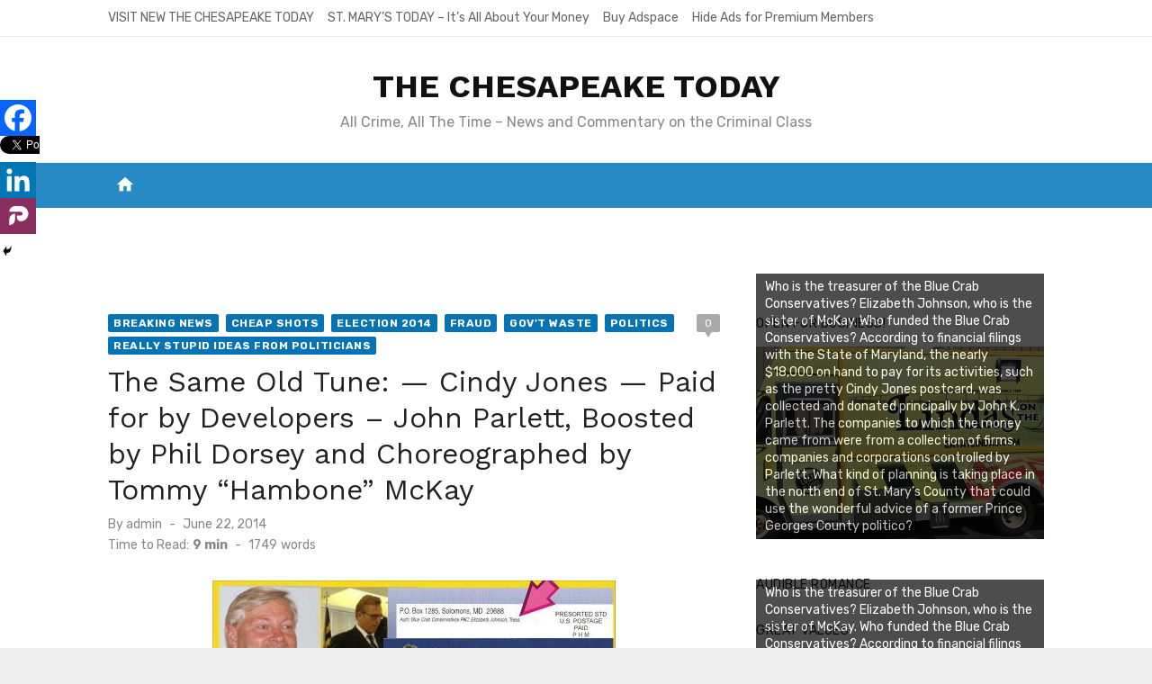

--- FILE ---
content_type: text/html; charset=UTF-8
request_url: https://www.the-chesapeake.com/2014/06/22/old-tune-cindy-jones-paid-developer-john-parlett-boosted-phil-dorsey-choreographed-tommy-hambone-mckay/
body_size: 25043
content:
<!DOCTYPE html>
<html lang="en" id="html">
<head>
	<meta charset="UTF-8">
	<meta name="viewport" content="width=device-width, initial-scale=1">
	<link rel="profile" href="https://gmpg.org/xfn/11">
			<link rel="pingback" href="https://www.the-chesapeake.com/xmlrpc.php">
		<link rel="dns-prefetch" href="//cdn.hu-manity.co" />
		<!-- Cookie Compliance -->
		<script type="text/javascript">var huOptions = {"appID":"wwwthe-chesapeakecom-7b7a717","currentLanguage":"en","blocking":false,"globalCookie":false,"isAdmin":false,"privacyConsent":true,"forms":[],"debugMode":true};</script>
		<script type="text/javascript" src="https://cdn.hu-manity.co/hu-banner.min.js"></script><title>The Same Old Tune: &#8212; Cindy Jones &#8212; Paid for by Developers &#8211; John Parlett, Boosted by Phil Dorsey and Choreographed by Tommy &#8220;Hambone&#8221; McKay &#8211; THE CHESAPEAKE TODAY </title>
<meta name='robots' content='max-image-preview:large' />

            <script data-no-defer="1" data-ezscrex="false" data-cfasync="false" data-pagespeed-no-defer data-cookieconsent="ignore">
                var ctPublicFunctions = {"_ajax_nonce":"55139c020f","_rest_nonce":"838b704bb6","_ajax_url":"\/wp-admin\/admin-ajax.php","_rest_url":"https:\/\/www.the-chesapeake.com\/wp-json\/","data__cookies_type":"native","data__ajax_type":"rest","data__bot_detector_enabled":0,"data__frontend_data_log_enabled":1,"cookiePrefix":"","wprocket_detected":false,"host_url":"www.the-chesapeake.com","text__ee_click_to_select":"Click to select the whole data","text__ee_original_email":"The complete one is","text__ee_got_it":"Got it","text__ee_blocked":"Blocked","text__ee_cannot_connect":"Cannot connect","text__ee_cannot_decode":"Can not decode email. Unknown reason","text__ee_email_decoder":"CleanTalk email decoder","text__ee_wait_for_decoding":"The magic is on the way!","text__ee_decoding_process":"Please wait a few seconds while we decode the contact data."}
            </script>
        
            <script data-no-defer="1" data-ezscrex="false" data-cfasync="false" data-pagespeed-no-defer data-cookieconsent="ignore">
                var ctPublic = {"_ajax_nonce":"55139c020f","settings__forms__check_internal":0,"settings__forms__check_external":"0","settings__forms__force_protection":0,"settings__forms__search_test":1,"settings__forms__wc_add_to_cart":0,"settings__data__bot_detector_enabled":0,"settings__sfw__anti_crawler":0,"blog_home":"https:\/\/www.the-chesapeake.com\/","pixel__setting":"0","pixel__enabled":false,"pixel__url":null,"data__email_check_before_post":1,"data__email_check_exist_post":0,"data__cookies_type":"native","data__key_is_ok":true,"data__visible_fields_required":true,"wl_brandname":"Anti-Spam by CleanTalk","wl_brandname_short":"CleanTalk","ct_checkjs_key":"4205e18f484839ab35c64966714575a0ca4e7ad5567b455eebd2b5764f9c8d6c","emailEncoderPassKey":"d7cc71a0893d9a82b6008eeea6a2670e","bot_detector_forms_excluded":"W10=","advancedCacheExists":false,"varnishCacheExists":false,"wc_ajax_add_to_cart":false}
            </script>
        <link rel='dns-prefetch' href='//cdn.canvasjs.com' />
<link rel='dns-prefetch' href='//www.googletagmanager.com' />
<link rel='dns-prefetch' href='//fonts.googleapis.com' />
<link rel='dns-prefetch' href='//pagead2.googlesyndication.com' />
<link rel='dns-prefetch' href='//fundingchoicesmessages.google.com' />
<link href='https://fonts.gstatic.com' crossorigin rel='preconnect' />
<link rel="alternate" type="application/rss+xml" title="THE CHESAPEAKE TODAY  &raquo; Feed" href="https://www.the-chesapeake.com/feed/" />
<link rel="alternate" type="application/rss+xml" title="THE CHESAPEAKE TODAY  &raquo; Comments Feed" href="https://www.the-chesapeake.com/comments/feed/" />
<link rel="alternate" type="application/rss+xml" title="THE CHESAPEAKE TODAY  &raquo; The Same Old Tune: &#8212; Cindy Jones &#8212; Paid for by Developers &#8211; John Parlett, Boosted by Phil Dorsey and Choreographed by Tommy &#8220;Hambone&#8221; McKay Comments Feed" href="https://www.the-chesapeake.com/2014/06/22/old-tune-cindy-jones-paid-developer-john-parlett-boosted-phil-dorsey-choreographed-tommy-hambone-mckay/feed/" />
<link rel="alternate" title="oEmbed (JSON)" type="application/json+oembed" href="https://www.the-chesapeake.com/wp-json/oembed/1.0/embed?url=https%3A%2F%2Fwww.the-chesapeake.com%2F2014%2F06%2F22%2Fold-tune-cindy-jones-paid-developer-john-parlett-boosted-phil-dorsey-choreographed-tommy-hambone-mckay%2F" />
<link rel="alternate" title="oEmbed (XML)" type="text/xml+oembed" href="https://www.the-chesapeake.com/wp-json/oembed/1.0/embed?url=https%3A%2F%2Fwww.the-chesapeake.com%2F2014%2F06%2F22%2Fold-tune-cindy-jones-paid-developer-john-parlett-boosted-phil-dorsey-choreographed-tommy-hambone-mckay%2F&#038;format=xml" />
		<style>
			.lazyload,
			.lazyloading {
				max-width: 100%;
			}
		</style>
		<style id='wp-img-auto-sizes-contain-inline-css' type='text/css'>
img:is([sizes=auto i],[sizes^="auto," i]){contain-intrinsic-size:3000px 1500px}
/*# sourceURL=wp-img-auto-sizes-contain-inline-css */
</style>

<style id='wp-emoji-styles-inline-css' type='text/css'>

	img.wp-smiley, img.emoji {
		display: inline !important;
		border: none !important;
		box-shadow: none !important;
		height: 1em !important;
		width: 1em !important;
		margin: 0 0.07em !important;
		vertical-align: -0.1em !important;
		background: none !important;
		padding: 0 !important;
	}
/*# sourceURL=wp-emoji-styles-inline-css */
</style>
<link rel='stylesheet' id='wp-block-library-css' href='https://www.the-chesapeake.com/wp-includes/css/dist/block-library/style.min.css?ver=6.9' type='text/css' media='all' />
<style id='global-styles-inline-css' type='text/css'>
:root{--wp--preset--aspect-ratio--square: 1;--wp--preset--aspect-ratio--4-3: 4/3;--wp--preset--aspect-ratio--3-4: 3/4;--wp--preset--aspect-ratio--3-2: 3/2;--wp--preset--aspect-ratio--2-3: 2/3;--wp--preset--aspect-ratio--16-9: 16/9;--wp--preset--aspect-ratio--9-16: 9/16;--wp--preset--color--black: #000000;--wp--preset--color--cyan-bluish-gray: #abb8c3;--wp--preset--color--white: #ffffff;--wp--preset--color--pale-pink: #f78da7;--wp--preset--color--vivid-red: #cf2e2e;--wp--preset--color--luminous-vivid-orange: #ff6900;--wp--preset--color--luminous-vivid-amber: #fcb900;--wp--preset--color--light-green-cyan: #7bdcb5;--wp--preset--color--vivid-green-cyan: #00d084;--wp--preset--color--pale-cyan-blue: #8ed1fc;--wp--preset--color--vivid-cyan-blue: #0693e3;--wp--preset--color--vivid-purple: #9b51e0;--wp--preset--color--dark-gray: #222222;--wp--preset--color--medium-gray: #444444;--wp--preset--color--light-gray: #888888;--wp--preset--color--accent: #0573b4;--wp--preset--gradient--vivid-cyan-blue-to-vivid-purple: linear-gradient(135deg,rgb(6,147,227) 0%,rgb(155,81,224) 100%);--wp--preset--gradient--light-green-cyan-to-vivid-green-cyan: linear-gradient(135deg,rgb(122,220,180) 0%,rgb(0,208,130) 100%);--wp--preset--gradient--luminous-vivid-amber-to-luminous-vivid-orange: linear-gradient(135deg,rgb(252,185,0) 0%,rgb(255,105,0) 100%);--wp--preset--gradient--luminous-vivid-orange-to-vivid-red: linear-gradient(135deg,rgb(255,105,0) 0%,rgb(207,46,46) 100%);--wp--preset--gradient--very-light-gray-to-cyan-bluish-gray: linear-gradient(135deg,rgb(238,238,238) 0%,rgb(169,184,195) 100%);--wp--preset--gradient--cool-to-warm-spectrum: linear-gradient(135deg,rgb(74,234,220) 0%,rgb(151,120,209) 20%,rgb(207,42,186) 40%,rgb(238,44,130) 60%,rgb(251,105,98) 80%,rgb(254,248,76) 100%);--wp--preset--gradient--blush-light-purple: linear-gradient(135deg,rgb(255,206,236) 0%,rgb(152,150,240) 100%);--wp--preset--gradient--blush-bordeaux: linear-gradient(135deg,rgb(254,205,165) 0%,rgb(254,45,45) 50%,rgb(107,0,62) 100%);--wp--preset--gradient--luminous-dusk: linear-gradient(135deg,rgb(255,203,112) 0%,rgb(199,81,192) 50%,rgb(65,88,208) 100%);--wp--preset--gradient--pale-ocean: linear-gradient(135deg,rgb(255,245,203) 0%,rgb(182,227,212) 50%,rgb(51,167,181) 100%);--wp--preset--gradient--electric-grass: linear-gradient(135deg,rgb(202,248,128) 0%,rgb(113,206,126) 100%);--wp--preset--gradient--midnight: linear-gradient(135deg,rgb(2,3,129) 0%,rgb(40,116,252) 100%);--wp--preset--font-size--small: 14px;--wp--preset--font-size--medium: 20px;--wp--preset--font-size--large: 24px;--wp--preset--font-size--x-large: 42px;--wp--preset--font-size--normal: 16px;--wp--preset--font-size--huge: 32px;--wp--preset--spacing--20: 0.44rem;--wp--preset--spacing--30: 0.67rem;--wp--preset--spacing--40: 1rem;--wp--preset--spacing--50: 1.5rem;--wp--preset--spacing--60: 2.25rem;--wp--preset--spacing--70: 3.38rem;--wp--preset--spacing--80: 5.06rem;--wp--preset--shadow--natural: 6px 6px 9px rgba(0, 0, 0, 0.2);--wp--preset--shadow--deep: 12px 12px 50px rgba(0, 0, 0, 0.4);--wp--preset--shadow--sharp: 6px 6px 0px rgba(0, 0, 0, 0.2);--wp--preset--shadow--outlined: 6px 6px 0px -3px rgb(255, 255, 255), 6px 6px rgb(0, 0, 0);--wp--preset--shadow--crisp: 6px 6px 0px rgb(0, 0, 0);}:where(.is-layout-flex){gap: 0.5em;}:where(.is-layout-grid){gap: 0.5em;}body .is-layout-flex{display: flex;}.is-layout-flex{flex-wrap: wrap;align-items: center;}.is-layout-flex > :is(*, div){margin: 0;}body .is-layout-grid{display: grid;}.is-layout-grid > :is(*, div){margin: 0;}:where(.wp-block-columns.is-layout-flex){gap: 2em;}:where(.wp-block-columns.is-layout-grid){gap: 2em;}:where(.wp-block-post-template.is-layout-flex){gap: 1.25em;}:where(.wp-block-post-template.is-layout-grid){gap: 1.25em;}.has-black-color{color: var(--wp--preset--color--black) !important;}.has-cyan-bluish-gray-color{color: var(--wp--preset--color--cyan-bluish-gray) !important;}.has-white-color{color: var(--wp--preset--color--white) !important;}.has-pale-pink-color{color: var(--wp--preset--color--pale-pink) !important;}.has-vivid-red-color{color: var(--wp--preset--color--vivid-red) !important;}.has-luminous-vivid-orange-color{color: var(--wp--preset--color--luminous-vivid-orange) !important;}.has-luminous-vivid-amber-color{color: var(--wp--preset--color--luminous-vivid-amber) !important;}.has-light-green-cyan-color{color: var(--wp--preset--color--light-green-cyan) !important;}.has-vivid-green-cyan-color{color: var(--wp--preset--color--vivid-green-cyan) !important;}.has-pale-cyan-blue-color{color: var(--wp--preset--color--pale-cyan-blue) !important;}.has-vivid-cyan-blue-color{color: var(--wp--preset--color--vivid-cyan-blue) !important;}.has-vivid-purple-color{color: var(--wp--preset--color--vivid-purple) !important;}.has-black-background-color{background-color: var(--wp--preset--color--black) !important;}.has-cyan-bluish-gray-background-color{background-color: var(--wp--preset--color--cyan-bluish-gray) !important;}.has-white-background-color{background-color: var(--wp--preset--color--white) !important;}.has-pale-pink-background-color{background-color: var(--wp--preset--color--pale-pink) !important;}.has-vivid-red-background-color{background-color: var(--wp--preset--color--vivid-red) !important;}.has-luminous-vivid-orange-background-color{background-color: var(--wp--preset--color--luminous-vivid-orange) !important;}.has-luminous-vivid-amber-background-color{background-color: var(--wp--preset--color--luminous-vivid-amber) !important;}.has-light-green-cyan-background-color{background-color: var(--wp--preset--color--light-green-cyan) !important;}.has-vivid-green-cyan-background-color{background-color: var(--wp--preset--color--vivid-green-cyan) !important;}.has-pale-cyan-blue-background-color{background-color: var(--wp--preset--color--pale-cyan-blue) !important;}.has-vivid-cyan-blue-background-color{background-color: var(--wp--preset--color--vivid-cyan-blue) !important;}.has-vivid-purple-background-color{background-color: var(--wp--preset--color--vivid-purple) !important;}.has-black-border-color{border-color: var(--wp--preset--color--black) !important;}.has-cyan-bluish-gray-border-color{border-color: var(--wp--preset--color--cyan-bluish-gray) !important;}.has-white-border-color{border-color: var(--wp--preset--color--white) !important;}.has-pale-pink-border-color{border-color: var(--wp--preset--color--pale-pink) !important;}.has-vivid-red-border-color{border-color: var(--wp--preset--color--vivid-red) !important;}.has-luminous-vivid-orange-border-color{border-color: var(--wp--preset--color--luminous-vivid-orange) !important;}.has-luminous-vivid-amber-border-color{border-color: var(--wp--preset--color--luminous-vivid-amber) !important;}.has-light-green-cyan-border-color{border-color: var(--wp--preset--color--light-green-cyan) !important;}.has-vivid-green-cyan-border-color{border-color: var(--wp--preset--color--vivid-green-cyan) !important;}.has-pale-cyan-blue-border-color{border-color: var(--wp--preset--color--pale-cyan-blue) !important;}.has-vivid-cyan-blue-border-color{border-color: var(--wp--preset--color--vivid-cyan-blue) !important;}.has-vivid-purple-border-color{border-color: var(--wp--preset--color--vivid-purple) !important;}.has-vivid-cyan-blue-to-vivid-purple-gradient-background{background: var(--wp--preset--gradient--vivid-cyan-blue-to-vivid-purple) !important;}.has-light-green-cyan-to-vivid-green-cyan-gradient-background{background: var(--wp--preset--gradient--light-green-cyan-to-vivid-green-cyan) !important;}.has-luminous-vivid-amber-to-luminous-vivid-orange-gradient-background{background: var(--wp--preset--gradient--luminous-vivid-amber-to-luminous-vivid-orange) !important;}.has-luminous-vivid-orange-to-vivid-red-gradient-background{background: var(--wp--preset--gradient--luminous-vivid-orange-to-vivid-red) !important;}.has-very-light-gray-to-cyan-bluish-gray-gradient-background{background: var(--wp--preset--gradient--very-light-gray-to-cyan-bluish-gray) !important;}.has-cool-to-warm-spectrum-gradient-background{background: var(--wp--preset--gradient--cool-to-warm-spectrum) !important;}.has-blush-light-purple-gradient-background{background: var(--wp--preset--gradient--blush-light-purple) !important;}.has-blush-bordeaux-gradient-background{background: var(--wp--preset--gradient--blush-bordeaux) !important;}.has-luminous-dusk-gradient-background{background: var(--wp--preset--gradient--luminous-dusk) !important;}.has-pale-ocean-gradient-background{background: var(--wp--preset--gradient--pale-ocean) !important;}.has-electric-grass-gradient-background{background: var(--wp--preset--gradient--electric-grass) !important;}.has-midnight-gradient-background{background: var(--wp--preset--gradient--midnight) !important;}.has-small-font-size{font-size: var(--wp--preset--font-size--small) !important;}.has-medium-font-size{font-size: var(--wp--preset--font-size--medium) !important;}.has-large-font-size{font-size: var(--wp--preset--font-size--large) !important;}.has-x-large-font-size{font-size: var(--wp--preset--font-size--x-large) !important;}
/*# sourceURL=global-styles-inline-css */
</style>

<style id='classic-theme-styles-inline-css' type='text/css'>
/*! This file is auto-generated */
.wp-block-button__link{color:#fff;background-color:#32373c;border-radius:9999px;box-shadow:none;text-decoration:none;padding:calc(.667em + 2px) calc(1.333em + 2px);font-size:1.125em}.wp-block-file__button{background:#32373c;color:#fff;text-decoration:none}
/*# sourceURL=/wp-includes/css/classic-themes.min.css */
</style>
<link rel='stylesheet' id='cleantalk-public-css-css' href='https://www.the-chesapeake.com/wp-content/plugins/cleantalk-spam-protect/css/cleantalk-public.min.css?ver=6.70.1_1766142181' type='text/css' media='all' />
<link rel='stylesheet' id='cleantalk-email-decoder-css-css' href='https://www.the-chesapeake.com/wp-content/plugins/cleantalk-spam-protect/css/cleantalk-email-decoder.min.css?ver=6.70.1_1766142181' type='text/css' media='all' />
<link rel='stylesheet' id='dashicons-css' href='https://www.the-chesapeake.com/wp-includes/css/dashicons.min.css?ver=6.9' type='text/css' media='all' />
<link rel='stylesheet' id='admin-bar-css' href='https://www.the-chesapeake.com/wp-includes/css/admin-bar.min.css?ver=6.9' type='text/css' media='all' />
<style id='admin-bar-inline-css' type='text/css'>

    .canvasjs-chart-credit{
        display: none !important;
    }
    #vtrtsFreeChart canvas {
    border-radius: 6px;
}

.vtrts-free-adminbar-weekly-title {
    font-weight: bold;
    font-size: 14px;
    color: #fff;
    margin-bottom: 6px;
}

        #wpadminbar #wp-admin-bar-vtrts_free_top_button .ab-icon:before {
            content: "\f185";
            color: #1DAE22;
            top: 3px;
        }
    #wp-admin-bar-vtrts_pro_top_button .ab-item {
        min-width: 180px;
    }
    .vtrts-free-adminbar-dropdown {
        min-width: 420px ;
        padding: 18px 18px 12px 18px;
        background: #23282d;
        color: #fff;
        border-radius: 8px;
        box-shadow: 0 4px 24px rgba(0,0,0,0.15);
        margin-top: 10px;
    }
    .vtrts-free-adminbar-grid {
        display: grid;
        grid-template-columns: 1fr 1fr;
        gap: 18px 18px; /* row-gap column-gap */
        margin-bottom: 18px;
    }
    .vtrts-free-adminbar-card {
        background: #2c3338;
        border-radius: 8px;
        padding: 18px 18px 12px 18px;
        box-shadow: 0 2px 8px rgba(0,0,0,0.07);
        display: flex;
        flex-direction: column;
        align-items: flex-start;
    }
    /* Extra margin for the right column */
    .vtrts-free-adminbar-card:nth-child(2),
    .vtrts-free-adminbar-card:nth-child(4) {
        margin-left: 10px !important;
        padding-left: 10px !important;
                padding-top: 6px !important;

        margin-right: 10px !important;
        padding-right : 10px !important;
        margin-top: 10px !important;
    }
    .vtrts-free-adminbar-card:nth-child(1),
    .vtrts-free-adminbar-card:nth-child(3) {
        margin-left: 10px !important;
        padding-left: 10px !important;
                padding-top: 6px !important;

        margin-top: 10px !important;
                padding-right : 10px !important;

    }
    /* Extra margin for the bottom row */
    .vtrts-free-adminbar-card:nth-child(3),
    .vtrts-free-adminbar-card:nth-child(4) {
        margin-top: 6px !important;
        padding-top: 6px !important;
        margin-top: 10px !important;
    }
    .vtrts-free-adminbar-card-title {
        font-size: 14px;
        font-weight: 800;
        margin-bottom: 6px;
        color: #fff;
    }
    .vtrts-free-adminbar-card-value {
        font-size: 22px;
        font-weight: bold;
        color: #1DAE22;
        margin-bottom: 4px;
    }
    .vtrts-free-adminbar-card-sub {
        font-size: 12px;
        color: #aaa;
    }
    .vtrts-free-adminbar-btn-wrap {
        text-align: center;
        margin-top: 8px;
    }

    #wp-admin-bar-vtrts_free_top_button .ab-item{
    min-width: 80px !important;
        padding: 0px !important;
    .vtrts-free-adminbar-btn {
        display: inline-block;
        background: #1DAE22;
        color: #fff !important;
        font-weight: bold;
        padding: 8px 28px;
        border-radius: 6px;
        text-decoration: none;
        font-size: 15px;
        transition: background 0.2s;
        margin-top: 8px;
    }
    .vtrts-free-adminbar-btn:hover {
        background: #15991b;
        color: #fff !important;
    }

    .vtrts-free-adminbar-dropdown-wrap { min-width: 0; padding: 0; }
    #wpadminbar #wp-admin-bar-vtrts_free_top_button .vtrts-free-adminbar-dropdown { display: none; position: absolute; left: 0; top: 100%; z-index: 99999; }
    #wpadminbar #wp-admin-bar-vtrts_free_top_button:hover .vtrts-free-adminbar-dropdown { display: block; }
    
        .ab-empty-item #wp-admin-bar-vtrts_free_top_button-default .ab-empty-item{
    height:0px !important;
    padding :0px !important;
     }
            #wpadminbar .quicklinks .ab-empty-item{
        padding:0px !important;
    }
    .vtrts-free-adminbar-dropdown {
    min-width: 420px;
    padding: 18px 18px 12px 18px;
    background: #23282d;
    color: #fff;
    border-radius: 12px; /* more rounded */
    box-shadow: 0 8px 32px rgba(0,0,0,0.25); /* deeper shadow */
    margin-top: 10px;
}

.vtrts-free-adminbar-btn-wrap {
    text-align: center;
    margin-top: 18px; /* more space above */
}

.vtrts-free-adminbar-btn {
    display: inline-block;
    background: #1DAE22;
    color: #fff !important;
    font-weight: bold;
    padding: 5px 22px;
    border-radius: 8px;
    text-decoration: none;
    font-size: 17px;
    transition: background 0.2s, box-shadow 0.2s;
    margin-top: 8px;
    box-shadow: 0 2px 8px rgba(29,174,34,0.15);
    text-align: center;
    line-height: 1.6;
    
}
.vtrts-free-adminbar-btn:hover {
    background: #15991b;
    color: #fff !important;
    box-shadow: 0 4px 16px rgba(29,174,34,0.25);
}
    


/*# sourceURL=admin-bar-inline-css */
</style>
<link rel='stylesheet' id='flipclock-css' href='https://www.the-chesapeake.com/wp-content/plugins/wp-flipclock/inc/css/flipclock.css?ver=6.9' type='text/css' media='all' />
<link rel='stylesheet' id='flipclock-added-css' href='https://www.the-chesapeake.com/wp-content/plugins/wp-flipclock/inc/css/added.css?ver=6.9' type='text/css' media='all' />
<link crossorigin="anonymous" rel='stylesheet' id='short-news-fonts-css' href='https://fonts.googleapis.com/css?family=Work+Sans%3A400%2C700%7CRubik%3A400%2C700%2C400italic%2C700italic%7CRubik%3A400%2C700&#038;subset=latin%2Clatin-ext&#038;display=fallback' type='text/css' media='all' />
<link rel='stylesheet' id='short-news-social-icons-css' href='https://www.the-chesapeake.com/wp-content/themes/short-news-pro/assets/css/socicon.min.css?ver=3.6.2' type='text/css' media='all' />
<link rel='stylesheet' id='short-news-style-css' href='https://www.the-chesapeake.com/wp-content/themes/short-news-pro/style.css?ver=1.1.6' type='text/css' media='all' />
<style id='short-news-style-inline-css' type='text/css'>
.site-logo {max-width: 100%;}h1, h2, h3, h4, h5, h6 {font-family: Work Sans, sans-serif;}body, button, input, select, textarea, .widget-title, .page-title, .magazine-title {font-family: Rubik, sans-serif;}.site-title {font-family: Work Sans, sans-serif;}.site-description {font-family: Rubik, sans-serif;}
		@media screen and (min-width: 960px) {}
/*# sourceURL=short-news-style-inline-css */
</style>
<link rel='stylesheet' id='heateor_sss_frontend_css-css' href='https://www.the-chesapeake.com/wp-content/plugins/sassy-social-share/public/css/sassy-social-share-public.css?ver=3.3.79' type='text/css' media='all' />
<style id='heateor_sss_frontend_css-inline-css' type='text/css'>
.heateor_sss_button_instagram span.heateor_sss_svg,a.heateor_sss_instagram span.heateor_sss_svg{background:radial-gradient(circle at 30% 107%,#fdf497 0,#fdf497 5%,#fd5949 45%,#d6249f 60%,#285aeb 90%)}.heateor_sss_horizontal_sharing .heateor_sss_svg,.heateor_sss_standard_follow_icons_container .heateor_sss_svg{color:#fff;border-width:0px;border-style:solid;border-color:transparent}.heateor_sss_horizontal_sharing .heateorSssTCBackground{color:#666}.heateor_sss_horizontal_sharing span.heateor_sss_svg:hover,.heateor_sss_standard_follow_icons_container span.heateor_sss_svg:hover{border-color:transparent;}.heateor_sss_vertical_sharing span.heateor_sss_svg,.heateor_sss_floating_follow_icons_container span.heateor_sss_svg{color:#fff;border-width:0px;border-style:solid;border-color:transparent;}.heateor_sss_vertical_sharing .heateorSssTCBackground{color:#666;}.heateor_sss_vertical_sharing span.heateor_sss_svg:hover,.heateor_sss_floating_follow_icons_container span.heateor_sss_svg:hover{border-color:transparent;}@media screen and (max-width:783px) {.heateor_sss_vertical_sharing{display:none!important}}div.heateor_sss_mobile_footer{display:none;}@media screen and (max-width:783px){div.heateor_sss_bottom_sharing .heateorSssTCBackground{background-color:white}div.heateor_sss_bottom_sharing{width:100%!important;left:0!important;}div.heateor_sss_bottom_sharing a{width:20% !important;}div.heateor_sss_bottom_sharing .heateor_sss_svg{width: 100% !important;}div.heateor_sss_bottom_sharing div.heateorSssTotalShareCount{font-size:1em!important;line-height:28px!important}div.heateor_sss_bottom_sharing div.heateorSssTotalShareText{font-size:.7em!important;line-height:0px!important}div.heateor_sss_mobile_footer{display:block;height:40px;}.heateor_sss_bottom_sharing{padding:0!important;display:block!important;width:auto!important;bottom:-2px!important;top: auto!important;}.heateor_sss_bottom_sharing .heateor_sss_square_count{line-height:inherit;}.heateor_sss_bottom_sharing .heateorSssSharingArrow{display:none;}.heateor_sss_bottom_sharing .heateorSssTCBackground{margin-right:1.1em!important}}
/*# sourceURL=heateor_sss_frontend_css-inline-css */
</style>
<link rel='stylesheet' id='__EPYT__style-css' href='https://www.the-chesapeake.com/wp-content/plugins/youtube-embed-plus/styles/ytprefs.min.css?ver=14.2.4' type='text/css' media='all' />
<style id='__EPYT__style-inline-css' type='text/css'>

                .epyt-gallery-thumb {
                        width: 33.333%;
                }
                
/*# sourceURL=__EPYT__style-inline-css */
</style>
<script type="text/javascript" id="ahc_front_js-js-extra">
/* <![CDATA[ */
var ahc_ajax_front = {"ajax_url":"https://www.the-chesapeake.com/wp-admin/admin-ajax.php","plugin_url":"https://www.the-chesapeake.com/wp-content/plugins/visitors-traffic-real-time-statistics/","page_id":"4487","page_title":"The Same Old Tune: \u2014 Cindy Jones \u2014 Paid for by Developers \u2013 John Parlett, Boosted by Phil Dorsey and Choreographed by Tommy \u201cHambone\u201d McKay","post_type":"post"};
//# sourceURL=ahc_front_js-js-extra
/* ]]> */
</script>
<script type="text/javascript" src="https://www.the-chesapeake.com/wp-content/plugins/visitors-traffic-real-time-statistics/js/front.js?ver=6.9" id="ahc_front_js-js"></script>
<script type="text/javascript" src="https://www.the-chesapeake.com/wp-includes/js/jquery/jquery.min.js?ver=3.7.1" id="jquery-core-js"></script>
<script type="text/javascript" src="https://www.the-chesapeake.com/wp-includes/js/jquery/jquery-migrate.min.js?ver=3.4.1" id="jquery-migrate-js"></script>
<script type="text/javascript" src="https://www.the-chesapeake.com/wp-content/plugins/cleantalk-spam-protect/js/apbct-public-bundle_gathering.min.js?ver=6.70.1_1766142181" id="apbct-public-bundle_gathering.min-js-js"></script>
<script type="text/javascript" src="https://www.the-chesapeake.com/wp-content/plugins/wp-flipclock/inc/js/flipclock.min.js?ver=0.5.5" id="flipclock-js"></script>

<!-- Google tag (gtag.js) snippet added by Site Kit -->
<!-- Google Analytics snippet added by Site Kit -->
<script type="text/javascript" src="https://www.googletagmanager.com/gtag/js?id=GT-WK2RQ4D" id="google_gtagjs-js" async></script>
<script type="text/javascript" id="google_gtagjs-js-after">
/* <![CDATA[ */
window.dataLayer = window.dataLayer || [];function gtag(){dataLayer.push(arguments);}
gtag("set","linker",{"domains":["www.the-chesapeake.com"]});
gtag("js", new Date());
gtag("set", "developer_id.dZTNiMT", true);
gtag("config", "GT-WK2RQ4D");
//# sourceURL=google_gtagjs-js-after
/* ]]> */
</script>
<script type="text/javascript" id="__ytprefs__-js-extra">
/* <![CDATA[ */
var _EPYT_ = {"ajaxurl":"https://www.the-chesapeake.com/wp-admin/admin-ajax.php","security":"f87efcf5ca","gallery_scrolloffset":"20","eppathtoscripts":"https://www.the-chesapeake.com/wp-content/plugins/youtube-embed-plus/scripts/","eppath":"https://www.the-chesapeake.com/wp-content/plugins/youtube-embed-plus/","epresponsiveselector":"[\"iframe.__youtube_prefs_widget__\"]","epdovol":"1","version":"14.2.4","evselector":"iframe.__youtube_prefs__[src], iframe[src*=\"youtube.com/embed/\"], iframe[src*=\"youtube-nocookie.com/embed/\"]","ajax_compat":"","maxres_facade":"eager","ytapi_load":"light","pause_others":"","stopMobileBuffer":"1","facade_mode":"1","not_live_on_channel":""};
//# sourceURL=__ytprefs__-js-extra
/* ]]> */
</script>
<script type="text/javascript" src="https://www.the-chesapeake.com/wp-content/plugins/youtube-embed-plus/scripts/ytprefs.min.js?ver=14.2.4" id="__ytprefs__-js"></script>
<link rel="https://api.w.org/" href="https://www.the-chesapeake.com/wp-json/" /><link rel="alternate" title="JSON" type="application/json" href="https://www.the-chesapeake.com/wp-json/wp/v2/posts/4487" /><link rel="EditURI" type="application/rsd+xml" title="RSD" href="https://www.the-chesapeake.com/xmlrpc.php?rsd" />
<meta name="generator" content="WordPress 6.9" />
<link rel="canonical" href="https://www.the-chesapeake.com/2014/06/22/old-tune-cindy-jones-paid-developer-john-parlett-boosted-phil-dorsey-choreographed-tommy-hambone-mckay/" />
<link rel='shortlink' href='https://www.the-chesapeake.com/?p=4487' />

<!-- This site is using AdRotate v5.17.1 to display their advertisements - https://ajdg.solutions/ -->
<!-- AdRotate CSS -->
<style type="text/css" media="screen">
	.g { margin:0px; padding:0px; overflow:hidden; line-height:1; zoom:1; }
	.g img { height:auto; }
	.g-col { position:relative; float:left; }
	.g-col:first-child { margin-left: 0; }
	.g-col:last-child { margin-right: 0; }
	.g-1 { margin:0px 0px 0px 0px;width:100%; max-width:336px; height:100%; max-height:600px; }
	.g-2 { min-width:0px; max-width:672px; }
	.b-2 { margin:0px 0px 0px 0px; }
	@media only screen and (max-width: 480px) {
		.g-col, .g-dyn, .g-single { width:100%; margin-left:0; margin-right:0; }
	}
</style>
<!-- /AdRotate CSS -->

<meta name="generator" content="Site Kit by Google 1.168.0" /><script>document.cookie = 'quads_browser_width='+screen.width;</script>		<script>
			document.documentElement.className = document.documentElement.className.replace('no-js', 'js');
		</script>
				<style>
			.no-js img.lazyload {
				display: none;
			}

			figure.wp-block-image img.lazyloading {
				min-width: 150px;
			}

			.lazyload,
			.lazyloading {
				--smush-placeholder-width: 100px;
				--smush-placeholder-aspect-ratio: 1/1;
				width: var(--smush-image-width, var(--smush-placeholder-width)) !important;
				aspect-ratio: var(--smush-image-aspect-ratio, var(--smush-placeholder-aspect-ratio)) !important;
			}

						.lazyload, .lazyloading {
				opacity: 0;
			}

			.lazyloaded {
				opacity: 1;
				transition: opacity 400ms;
				transition-delay: 0ms;
			}

					</style>
		<style type='text/css'>.rp4wp-related-posts ul{width:100%;padding:0;margin:0;float:left;}
.rp4wp-related-posts ul>li{list-style:none;padding:0;margin:0;padding-bottom:20px;clear:both;}
.rp4wp-related-posts ul>li>p{margin:0;padding:0;}
.rp4wp-related-post-image{width:35%;padding-right:25px;-moz-box-sizing:border-box;-webkit-box-sizing:border-box;box-sizing:border-box;float:left;}</style>

<!-- Google AdSense meta tags added by Site Kit -->
<meta name="google-adsense-platform-account" content="ca-host-pub-2644536267352236">
<meta name="google-adsense-platform-domain" content="sitekit.withgoogle.com">
<!-- End Google AdSense meta tags added by Site Kit -->
<style type="text/css" id="custom-background-css">
body.custom-background { background-image: url("https://www.the-chesapeake.com/wp-content/uploads/2016/04/DSCF0129.jpg"); background-position: right center; background-size: auto; background-repeat: repeat; background-attachment: scroll; }
</style>
	<link rel="amphtml" href="https://www.the-chesapeake.com/2014/06/22/old-tune-cindy-jones-paid-developer-john-parlett-boosted-phil-dorsey-choreographed-tommy-hambone-mckay/amp/">
<!-- Google AdSense snippet added by Site Kit -->
<script type="text/javascript" async="async" src="https://pagead2.googlesyndication.com/pagead/js/adsbygoogle.js?client=ca-pub-4080848368161127&amp;host=ca-host-pub-2644536267352236" crossorigin="anonymous"></script>

<!-- End Google AdSense snippet added by Site Kit -->
<script data-ad-client="ca-pub-4080848368161127" async src="https://pagead2.googlesyndication.com/pagead/js/adsbygoogle.js"></script><link rel="icon" href="https://www.the-chesapeake.com/wp-content/uploads/2014/06/cropped-Point-No-Point-Lighthouse-KCR-32x32.jpg" sizes="32x32" />
<link rel="icon" href="https://www.the-chesapeake.com/wp-content/uploads/2014/06/cropped-Point-No-Point-Lighthouse-KCR-192x192.jpg" sizes="192x192" />
<link rel="apple-touch-icon" href="https://www.the-chesapeake.com/wp-content/uploads/2014/06/cropped-Point-No-Point-Lighthouse-KCR-180x180.jpg" />
<meta name="msapplication-TileImage" content="https://www.the-chesapeake.com/wp-content/uploads/2014/06/cropped-Point-No-Point-Lighthouse-KCR-270x270.jpg" />
<link rel='stylesheet' id='metaslider-flex-slider-css' href='https://www.the-chesapeake.com/wp-content/plugins/ml-slider/assets/sliders/flexslider/flexslider.css?ver=3.104.0' type='text/css' media='all' property='stylesheet' />
<link rel='stylesheet' id='metaslider-public-css' href='https://www.the-chesapeake.com/wp-content/plugins/ml-slider/assets/metaslider/public.css?ver=3.104.0' type='text/css' media='all' property='stylesheet' />
<style id='metaslider-public-inline-css' type='text/css'>
@media only screen and (max-width: 767px) { .hide-arrows-smartphone .flex-direction-nav, .hide-navigation-smartphone .flex-control-paging, .hide-navigation-smartphone .flex-control-nav, .hide-navigation-smartphone .filmstrip, .hide-slideshow-smartphone, .metaslider-hidden-content.hide-smartphone{ display: none!important; }}@media only screen and (min-width : 768px) and (max-width: 1023px) { .hide-arrows-tablet .flex-direction-nav, .hide-navigation-tablet .flex-control-paging, .hide-navigation-tablet .flex-control-nav, .hide-navigation-tablet .filmstrip, .hide-slideshow-tablet, .metaslider-hidden-content.hide-tablet{ display: none!important; }}@media only screen and (min-width : 1024px) and (max-width: 1439px) { .hide-arrows-laptop .flex-direction-nav, .hide-navigation-laptop .flex-control-paging, .hide-navigation-laptop .flex-control-nav, .hide-navigation-laptop .filmstrip, .hide-slideshow-laptop, .metaslider-hidden-content.hide-laptop{ display: none!important; }}@media only screen and (min-width : 1440px) { .hide-arrows-desktop .flex-direction-nav, .hide-navigation-desktop .flex-control-paging, .hide-navigation-desktop .flex-control-nav, .hide-navigation-desktop .filmstrip, .hide-slideshow-desktop, .metaslider-hidden-content.hide-desktop{ display: none!important; }}
@media only screen and (max-width: 767px) { .hide-arrows-smartphone .flex-direction-nav, .hide-navigation-smartphone .flex-control-paging, .hide-navigation-smartphone .flex-control-nav, .hide-navigation-smartphone .filmstrip, .hide-slideshow-smartphone, .metaslider-hidden-content.hide-smartphone{ display: none!important; }}@media only screen and (min-width : 768px) and (max-width: 1023px) { .hide-arrows-tablet .flex-direction-nav, .hide-navigation-tablet .flex-control-paging, .hide-navigation-tablet .flex-control-nav, .hide-navigation-tablet .filmstrip, .hide-slideshow-tablet, .metaslider-hidden-content.hide-tablet{ display: none!important; }}@media only screen and (min-width : 1024px) and (max-width: 1439px) { .hide-arrows-laptop .flex-direction-nav, .hide-navigation-laptop .flex-control-paging, .hide-navigation-laptop .flex-control-nav, .hide-navigation-laptop .filmstrip, .hide-slideshow-laptop, .metaslider-hidden-content.hide-laptop{ display: none!important; }}@media only screen and (min-width : 1440px) { .hide-arrows-desktop .flex-direction-nav, .hide-navigation-desktop .flex-control-paging, .hide-navigation-desktop .flex-control-nav, .hide-navigation-desktop .filmstrip, .hide-slideshow-desktop, .metaslider-hidden-content.hide-desktop{ display: none!important; }}
@media only screen and (max-width: 767px) { .hide-arrows-smartphone .flex-direction-nav, .hide-navigation-smartphone .flex-control-paging, .hide-navigation-smartphone .flex-control-nav, .hide-navigation-smartphone .filmstrip, .hide-slideshow-smartphone, .metaslider-hidden-content.hide-smartphone{ display: none!important; }}@media only screen and (min-width : 768px) and (max-width: 1023px) { .hide-arrows-tablet .flex-direction-nav, .hide-navigation-tablet .flex-control-paging, .hide-navigation-tablet .flex-control-nav, .hide-navigation-tablet .filmstrip, .hide-slideshow-tablet, .metaslider-hidden-content.hide-tablet{ display: none!important; }}@media only screen and (min-width : 1024px) and (max-width: 1439px) { .hide-arrows-laptop .flex-direction-nav, .hide-navigation-laptop .flex-control-paging, .hide-navigation-laptop .flex-control-nav, .hide-navigation-laptop .filmstrip, .hide-slideshow-laptop, .metaslider-hidden-content.hide-laptop{ display: none!important; }}@media only screen and (min-width : 1440px) { .hide-arrows-desktop .flex-direction-nav, .hide-navigation-desktop .flex-control-paging, .hide-navigation-desktop .flex-control-nav, .hide-navigation-desktop .filmstrip, .hide-slideshow-desktop, .metaslider-hidden-content.hide-desktop{ display: none!important; }}
@media only screen and (max-width: 767px) { .hide-arrows-smartphone .flex-direction-nav, .hide-navigation-smartphone .flex-control-paging, .hide-navigation-smartphone .flex-control-nav, .hide-navigation-smartphone .filmstrip, .hide-slideshow-smartphone, .metaslider-hidden-content.hide-smartphone{ display: none!important; }}@media only screen and (min-width : 768px) and (max-width: 1023px) { .hide-arrows-tablet .flex-direction-nav, .hide-navigation-tablet .flex-control-paging, .hide-navigation-tablet .flex-control-nav, .hide-navigation-tablet .filmstrip, .hide-slideshow-tablet, .metaslider-hidden-content.hide-tablet{ display: none!important; }}@media only screen and (min-width : 1024px) and (max-width: 1439px) { .hide-arrows-laptop .flex-direction-nav, .hide-navigation-laptop .flex-control-paging, .hide-navigation-laptop .flex-control-nav, .hide-navigation-laptop .filmstrip, .hide-slideshow-laptop, .metaslider-hidden-content.hide-laptop{ display: none!important; }}@media only screen and (min-width : 1440px) { .hide-arrows-desktop .flex-direction-nav, .hide-navigation-desktop .flex-control-paging, .hide-navigation-desktop .flex-control-nav, .hide-navigation-desktop .filmstrip, .hide-slideshow-desktop, .metaslider-hidden-content.hide-desktop{ display: none!important; }}
@media only screen and (max-width: 767px) { .hide-arrows-smartphone .flex-direction-nav, .hide-navigation-smartphone .flex-control-paging, .hide-navigation-smartphone .flex-control-nav, .hide-navigation-smartphone .filmstrip, .hide-slideshow-smartphone, .metaslider-hidden-content.hide-smartphone{ display: none!important; }}@media only screen and (min-width : 768px) and (max-width: 1023px) { .hide-arrows-tablet .flex-direction-nav, .hide-navigation-tablet .flex-control-paging, .hide-navigation-tablet .flex-control-nav, .hide-navigation-tablet .filmstrip, .hide-slideshow-tablet, .metaslider-hidden-content.hide-tablet{ display: none!important; }}@media only screen and (min-width : 1024px) and (max-width: 1439px) { .hide-arrows-laptop .flex-direction-nav, .hide-navigation-laptop .flex-control-paging, .hide-navigation-laptop .flex-control-nav, .hide-navigation-laptop .filmstrip, .hide-slideshow-laptop, .metaslider-hidden-content.hide-laptop{ display: none!important; }}@media only screen and (min-width : 1440px) { .hide-arrows-desktop .flex-direction-nav, .hide-navigation-desktop .flex-control-paging, .hide-navigation-desktop .flex-control-nav, .hide-navigation-desktop .filmstrip, .hide-slideshow-desktop, .metaslider-hidden-content.hide-desktop{ display: none!important; }}
/*# sourceURL=metaslider-public-inline-css */
</style>
</head>
<body class="wp-singular post-template-default single single-post postid-4487 single-format-standard custom-background wp-embed-responsive wp-theme-short-news-pro cookies-not-set metaslider-plugin group-blog header-style-4 site-fullwidth content-sidebar" >


<a class="skip-link screen-reader-text" href="#content">Skip to content</a>
<div id="page" class="site">

	<header id="masthead" class="site-header">
		
	<div class="header-top has-top-menu"><div class="container"><div class="row"><div class="col-12"><ul id="top-menu" class="top-menu"><li id="menu-item-16624" class="menu-item menu-item-type-post_type menu-item-object-page menu-item-16624"><a href="https://www.the-chesapeake.com/visit-the-new-site-of-the-chesapeake-today/">VISIT NEW THE CHESAPEAKE TODAY</a></li>
<li id="menu-item-16625" class="menu-item menu-item-type-post_type menu-item-object-page menu-item-16625"><a href="https://www.the-chesapeake.com/its-all-about-your-money-local-government-meeting-videos/">ST. MARY’S TODAY – It’s All About Your Money</a></li>
<li id="menu-item-28839" class="menu-item menu-item-type-post_type menu-item-object-page menu-item-28839"><a href="https://www.the-chesapeake.com/buy-adspace/">Buy Adspace</a></li>
<li id="menu-item-28874" class="menu-item menu-item-type-post_type menu-item-object-page menu-item-28874"><a href="https://www.the-chesapeake.com/disable-ads/">Hide Ads for Premium Members</a></li>
</ul>
	<nav class="social-links" aria-label="Social Menu">
			</nav>
</div></div></div></div>
	
	<div class="header-middle header-title-center">
		<div class="container flex-container">
			<div class="site-branding">
				<p class="site-title"><a href="https://www.the-chesapeake.com/" rel="home">THE CHESAPEAKE TODAY </a></p><p class="site-description">All Crime, All The Time &#8211; News and Commentary on the Criminal Class</p>			</div>
		</div>
	</div>

	
	<div class="header-bottom  menu-left">
		<div class="container">
			<div class="row">
				<div class="col-12">
				<div class="home-icon"><a href="https://www.the-chesapeake.com/" rel="home"><i class="material-icons">home</i></a></div>
	<nav id="site-navigation" class="main-navigation" aria-label="Main Menu">
		<ul id="main-menu" class="main-menu"><li class="menu-item menu-item-type-post_type menu-item-object-page menu-item-16624"><a href="https://www.the-chesapeake.com/visit-the-new-site-of-the-chesapeake-today/">VISIT NEW THE CHESAPEAKE TODAY</a></li>
<li class="menu-item menu-item-type-post_type menu-item-object-page menu-item-16625"><a href="https://www.the-chesapeake.com/its-all-about-your-money-local-government-meeting-videos/">ST. MARY’S TODAY – It’s All About Your Money</a></li>
<li class="menu-item menu-item-type-post_type menu-item-object-page menu-item-28839"><a href="https://www.the-chesapeake.com/buy-adspace/">Buy Adspace</a></li>
<li class="menu-item menu-item-type-post_type menu-item-object-page menu-item-28874"><a href="https://www.the-chesapeake.com/disable-ads/">Hide Ads for Premium Members</a></li>
</ul>	</nav>
<div class="search-popup"><span id="search-popup-button" class="search-popup-button"><i class="search-icon"></i></span>
<form apbct-form-sign="native_search" role="search" method="get" class="search-form clear" action="https://www.the-chesapeake.com/">
	<label>
		<span class="screen-reader-text">Search for:</span>
		<input type="search" id="search-form-1" class="search-field" placeholder="Search &hellip;" value="" name="s" />
	</label>
	<button type="submit" class="search-submit">
		<i class="material-icons md-20 md-middle">search</i>
		<span class="screen-reader-text">Search</span>
	</button>
<input
                    class="apbct_special_field apbct_email_id__search_form"
                    name="apbct__email_id__search_form"
                    aria-label="apbct__label_id__search_form"
                    type="text" size="30" maxlength="200" autocomplete="off"
                    value=""
                /><input
                   id="apbct_submit_id__search_form" 
                   class="apbct_special_field apbct__email_id__search_form"
                   name="apbct__label_id__search_form"
                   aria-label="apbct_submit_name__search_form"
                   type="submit"
                   size="30"
                   maxlength="200"
                   value="65539"
               /></form>
</div>				</div>
			</div>
		</div>
	</div>
	</header><!-- .site-header -->

	<div id="mobile-header" class="mobile-header ">
		<div class="mobile-navbar">
			<div class="container">
				<div id="menu-toggle" on="tap:AMP.setState({ampmenu: !ampmenu})" class="menu-toggle" title="Menu">
					<span class="button-toggle"></span>
				</div>
				<div class="search-popup"><span id="search-popup-button" class="search-popup-button"><i class="search-icon"></i></span>
<form apbct-form-sign="native_search" role="search" method="get" class="search-form clear" action="https://www.the-chesapeake.com/">
	<label>
		<span class="screen-reader-text">Search for:</span>
		<input type="search" id="search-form-2" class="search-field" placeholder="Search &hellip;" value="" name="s" />
	</label>
	<button type="submit" class="search-submit">
		<i class="material-icons md-20 md-middle">search</i>
		<span class="screen-reader-text">Search</span>
	</button>
<input
                    class="apbct_special_field apbct_email_id__search_form"
                    name="apbct__email_id__search_form"
                    aria-label="apbct__label_id__search_form"
                    type="text" size="30" maxlength="200" autocomplete="off"
                    value=""
                /><input
                   id="apbct_submit_id__search_form" 
                   class="apbct_special_field apbct__email_id__search_form"
                   name="apbct__label_id__search_form"
                   aria-label="apbct_submit_name__search_form"
                   type="submit"
                   size="30"
                   maxlength="200"
                   value="85999"
               /></form>
</div>			</div>
		</div>
		
<nav id="mobile-navigation" [class]="ampmenu ? 'main-navigation mobile-navigation active' : 'main-navigation mobile-navigation'" class="main-navigation mobile-navigation" aria-label="Mobile Menu">
	<div class="mobile-navigation-wrapper">
		<ul id="mobile-menu" class="mobile-menu"><li class="menu-item menu-item-type-post_type menu-item-object-page menu-item-16624"><a href="https://www.the-chesapeake.com/visit-the-new-site-of-the-chesapeake-today/">VISIT NEW THE CHESAPEAKE TODAY</a></li>
<li class="menu-item menu-item-type-post_type menu-item-object-page menu-item-16625"><a href="https://www.the-chesapeake.com/its-all-about-your-money-local-government-meeting-videos/">ST. MARY’S TODAY – It’s All About Your Money</a></li>
<li class="menu-item menu-item-type-post_type menu-item-object-page menu-item-28839"><a href="https://www.the-chesapeake.com/buy-adspace/">Buy Adspace</a></li>
<li class="menu-item menu-item-type-post_type menu-item-object-page menu-item-28874"><a href="https://www.the-chesapeake.com/disable-ads/">Hide Ads for Premium Members</a></li>
</ul>	</div>
</nav>
	</div>

	
	<div id="content" class="site-content">
		<div class="container">
			<div class="site-inner">



<div id="primary" class="content-area">
	<main id="main" class="site-main">

		

<article id="post-4487" class="post-4487 post type-post status-publish format-standard has-post-thumbnail hentry category-breakingnews category-cheap-shots category-election-2014 category-fraud-2 category-govt-waste category-politics category-really-stupid-ideas-from-politicians tag-blue-crab-conservatives-pac tag-bryan-puff-barthleme tag-cindy-jones tag-edward-st-john tag-elizabeth-johnson tag-hambone tag-john-k-parlett tag-larry-jarboe tag-phil-dorsey tag-tommy-mckay">

			<header class="entry-header">
						<div class="entry-meta entry-meta-top">
				<span class="cat-links"><a href="https://www.the-chesapeake.com/category/breakingnews/" rel="category tag">Breaking News</a> <a href="https://www.the-chesapeake.com/category/cheap-shots/" rel="category tag">Cheap Shots</a> <a href="https://www.the-chesapeake.com/category/election-2014/" rel="category tag">Election 2014</a> <a href="https://www.the-chesapeake.com/category/fraud-2/" rel="category tag">Fraud</a> <a href="https://www.the-chesapeake.com/category/govt-waste/" rel="category tag">Gov't Waste</a> <a href="https://www.the-chesapeake.com/category/politics/" rel="category tag">Politics</a> <a href="https://www.the-chesapeake.com/category/really-stupid-ideas-from-politicians/" rel="category tag">Really stupid ideas from politicians</a></span>				<span class="comments-link"><a href="https://www.the-chesapeake.com/2014/06/22/old-tune-cindy-jones-paid-developer-john-parlett-boosted-phil-dorsey-choreographed-tommy-hambone-mckay/#respond">0</a></span>			</div>
			<h1 class="entry-title"><span>The Same Old Tune: &#8212; Cindy Jones &#8212; Paid for by Developers &#8211; John Parlett, Boosted by Phil Dorsey and Choreographed by Tommy &#8220;Hambone&#8221; McKay</span></h1>			<div class="entry-meta">
				<span class="byline">By <span class="author vcard"><a class="url fn n" href="https://www.the-chesapeake.com/author/admin/">admin</a></span></span><span class="posted-on"><span class="screen-reader-text">Posted on</span><a href="https://www.the-chesapeake.com/2014/06/22/old-tune-cindy-jones-paid-developer-john-parlett-boosted-phil-dorsey-choreographed-tommy-hambone-mckay/" rel="bookmark"><time class="entry-date published" datetime="2014-06-22T04:55:51-04:00">June 22, 2014</time><time class="updated" datetime="2014-06-25T00:43:21-04:00">June 25, 2014</time></a></span><div class="reading-time">Time to Read:<span id="reading-eta" class="reading-eta"></span><span class="sep">-</span><span id="word-count" class="word-count"></span>words</div>			</div>
		</header><!-- .entry-header -->
	
	
					<figure class="entry-thumbnail">
				<img width="448" height="326" src="https://www.the-chesapeake.com/wp-content/uploads/2014/06/The-Same-Old-Tune.jpg" class="attachment-short-news-fullwidth size-short-news-fullwidth wp-post-image" alt="" decoding="async" fetchpriority="high" srcset="https://www.the-chesapeake.com/wp-content/uploads/2014/06/The-Same-Old-Tune.jpg 448w, https://www.the-chesapeake.com/wp-content/uploads/2014/06/The-Same-Old-Tune-300x218.jpg 300w" sizes="(max-width: 448px) 100vw, 448px" />			</figure>
		
	
	<div class="entry-content">
		<div class='heateorSssClear'></div><div  class='heateor_sss_sharing_container heateor_sss_horizontal_sharing' data-heateor-sss-href='https://www.the-chesapeake.com/2014/06/22/old-tune-cindy-jones-paid-developer-john-parlett-boosted-phil-dorsey-choreographed-tommy-hambone-mckay/'><div class='heateor_sss_sharing_title' style="font-weight:bold" >Spread the love</div><div class="heateor_sss_sharing_ul"><a aria-label="Facebook" class="heateor_sss_facebook" href="https://www.facebook.com/sharer/sharer.php?u=https%3A%2F%2Fwww.the-chesapeake.com%2F2014%2F06%2F22%2Fold-tune-cindy-jones-paid-developer-john-parlett-boosted-phil-dorsey-choreographed-tommy-hambone-mckay%2F" title="Facebook" rel="nofollow noopener" target="_blank" style="font-size:32px!important;box-shadow:none;display:inline-block;vertical-align:middle"><span class="heateor_sss_svg" style="background-color:#0765FE;width:35px;height:35px;border-radius:999px;display:inline-block;opacity:1;float:left;font-size:32px;box-shadow:none;display:inline-block;font-size:16px;padding:0 4px;vertical-align:middle;background-repeat:repeat;overflow:hidden;padding:0;cursor:pointer;box-sizing:content-box"><svg style="display:block;border-radius:999px;" focusable="false" aria-hidden="true" xmlns="http://www.w3.org/2000/svg" width="100%" height="100%" viewBox="0 0 32 32"><path fill="#fff" d="M28 16c0-6.627-5.373-12-12-12S4 9.373 4 16c0 5.628 3.875 10.35 9.101 11.647v-7.98h-2.474V16H13.1v-1.58c0-4.085 1.849-5.978 5.859-5.978.76 0 2.072.15 2.608.298v3.325c-.283-.03-.775-.045-1.386-.045-1.967 0-2.728.745-2.728 2.683V16h3.92l-.673 3.667h-3.247v8.245C23.395 27.195 28 22.135 28 16Z"></path></svg></span></a><a aria-label="Linkedin" class="heateor_sss_button_linkedin" href="https://www.linkedin.com/sharing/share-offsite/?url=https%3A%2F%2Fwww.the-chesapeake.com%2F2014%2F06%2F22%2Fold-tune-cindy-jones-paid-developer-john-parlett-boosted-phil-dorsey-choreographed-tommy-hambone-mckay%2F" title="Linkedin" rel="nofollow noopener" target="_blank" style="font-size:32px!important;box-shadow:none;display:inline-block;vertical-align:middle"><span class="heateor_sss_svg heateor_sss_s__default heateor_sss_s_linkedin" style="background-color:#0077b5;width:35px;height:35px;border-radius:999px;display:inline-block;opacity:1;float:left;font-size:32px;box-shadow:none;display:inline-block;font-size:16px;padding:0 4px;vertical-align:middle;background-repeat:repeat;overflow:hidden;padding:0;cursor:pointer;box-sizing:content-box"><svg style="display:block;border-radius:999px;" focusable="false" aria-hidden="true" xmlns="http://www.w3.org/2000/svg" width="100%" height="100%" viewBox="0 0 32 32"><path d="M6.227 12.61h4.19v13.48h-4.19V12.61zm2.095-6.7a2.43 2.43 0 0 1 0 4.86c-1.344 0-2.428-1.09-2.428-2.43s1.084-2.43 2.428-2.43m4.72 6.7h4.02v1.84h.058c.56-1.058 1.927-2.176 3.965-2.176 4.238 0 5.02 2.792 5.02 6.42v7.395h-4.183v-6.56c0-1.564-.03-3.574-2.178-3.574-2.18 0-2.514 1.7-2.514 3.46v6.668h-4.187V12.61z" fill="#fff"></path></svg></span></a><a aria-label="Facebook Share" style="padding:7.35px 0 !important" class="heateor_sss_facebook_share"><div class="fb-share-button" data-href="https://www.the-chesapeake.com/2014/06/22/old-tune-cindy-jones-paid-developer-john-parlett-boosted-phil-dorsey-choreographed-tommy-hambone-mckay/" data-layout="button"></div></a><a aria-label="Linkedin Share" style="padding:7.35px 0!important;margin-top:-2px!important;" class="heateor_sss_linkedin_share"><script src="//platform.linkedin.com/in.js" type="text/javascript">lang: en_US</script><script type="IN/Share" data-url="https://www.the-chesapeake.com/2014/06/22/old-tune-cindy-jones-paid-developer-john-parlett-boosted-phil-dorsey-choreographed-tommy-hambone-mckay/" data-counter="right"></script></a><a aria-label="X" class="heateor_sss_button_x" href="https://twitter.com/intent/tweet?text=The%20Same%20Old%20Tune%3A%20---%20Cindy%20Jones%20---%20Paid%20for%20by%20Developers%20-%20John%20Parlett%2C%20Boosted%20by%20Phil%20Dorsey%20and%20Choreographed%20by%20Tommy%20%22Hambone%22%20McKay&url=https%3A%2F%2Fwww.the-chesapeake.com%2F2014%2F06%2F22%2Fold-tune-cindy-jones-paid-developer-john-parlett-boosted-phil-dorsey-choreographed-tommy-hambone-mckay%2F" title="X" rel="nofollow noopener" target="_blank" style="font-size:32px!important;box-shadow:none;display:inline-block;vertical-align:middle"><span class="heateor_sss_svg heateor_sss_s__default heateor_sss_s_x" style="background-color:#2a2a2a;width:35px;height:35px;border-radius:999px;display:inline-block;opacity:1;float:left;font-size:32px;box-shadow:none;display:inline-block;font-size:16px;padding:0 4px;vertical-align:middle;background-repeat:repeat;overflow:hidden;padding:0;cursor:pointer;box-sizing:content-box"><svg width="100%" height="100%" style="display:block;border-radius:999px;" focusable="false" aria-hidden="true" xmlns="http://www.w3.org/2000/svg" viewBox="0 0 32 32"><path fill="#fff" d="M21.751 7h3.067l-6.7 7.658L26 25.078h-6.172l-4.833-6.32-5.531 6.32h-3.07l7.167-8.19L6 7h6.328l4.37 5.777L21.75 7Zm-1.076 16.242h1.7L11.404 8.74H9.58l11.094 14.503Z"></path></svg></span></a></div><div class="heateorSssClear"></div></div><div class='heateorSssClear'></div><br/><!-- Either there are no banners, they are disabled or none qualified for this location! --><script async src="//pagead2.googlesyndication.com/pagead/js/adsbygoogle.js"></script>
<!-- Google -->
<ins class="adsbygoogle"
     style="display:block"
     data-ad-client="ca-pub-4080848368161127"
     data-ad-slot="3555505096"
     data-ad-format="auto"
     data-full-width-responsive="true"></ins>
<script>
(adsbygoogle = window.adsbygoogle || []).push({});
</script><p><a href="https://www.the-chesapeake.com//wp-content/uploads/2014/06/The-Same-Old-Tune.jpg"><img decoding="async" class="alignleft  wp-image-4488 lazyload" data-src="https://www.the-chesapeake.com//wp-content/uploads/2014/06/The-Same-Old-Tune.jpg" alt="The Same Old Tune" width="578" height="421" data-srcset="https://www.the-chesapeake.com/wp-content/uploads/2014/06/The-Same-Old-Tune.jpg 448w, https://www.the-chesapeake.com/wp-content/uploads/2014/06/The-Same-Old-Tune-300x218.jpg 300w" data-sizes="(max-width: 578px) 100vw, 578px" src="[data-uri]" style="--smush-placeholder-width: 578px; --smush-placeholder-aspect-ratio: 578/421;" /></a>
<p>&nbsp;
<h3 style="text-align: center;">Political Commentary</h3>
<h3 style="text-align: center;">By Ken Rossignol</h3>
<h3 style="text-align: center;">THE CHESAPEAKE TODAY</h3>
<p>VALLEY LEE, MD. &#8212; A flashy postcard hit mailboxes in St. Mary’s County, Maryland on Friday June 20<sup>th</sup>. The mass mailing from State Senate candidate Cindy Jones was adorned with the photo of Maryland GOP leader Audrey Scott, who as a County Council member in PG County, learned quite a bit about campaigning.<div class="g g-1"><div class="g-dyn a-23 c-1"><script async src="//pagead2.googlesyndication.com/pagead/js/adsbygoogle.js"></script>
<!-- Google -->
<ins class="adsbygoogle"
     style="display:block"
     data-ad-client="ca-pub-4080848368161127"
     data-ad-slot="3555505096"
     data-ad-format="auto"></ins>
<script>
(adsbygoogle = window.adsbygoogle || []).push({});
</script><iframe data-src="//rcm-na.amazon-adsystem.com/e/cm?o=1&p=48&l=ur1&category=primemain&banner=1ZC3W2RB5D1AFF0QQGR2&f=ifr&linkID=ec36951ebdfd571ae3053f409880b8c5&t=stmarystodaonlin04-20&tracking_id=stmarystodaonlin04-20" width="728" height="90" scrolling="no" border="0" marginwidth="0" style="border:none;" frameborder="0" sandbox="allow-scripts allow-same-origin allow-popups allow-top-navigation-by-user-activation" src="[data-uri]" class="lazyload" data-load-mode="1"></iframe><script async src="//pagead2.googlesyndication.com/pagead/js/adsbygoogle.js"></script>
<!-- Google -->
<ins class="adsbygoogle"
     style="display:block"
     data-ad-client="ca-pub-4080848368161127"
     data-ad-slot="3555505096"
     data-ad-format="auto"></ins>
<script>
(adsbygoogle = window.adsbygoogle || []).push({});
</script></div></div>
<p>Also on the full-color postcard was an endorsement from a local news website, <em><strong>The Baynet</strong></em>, which is owned by developer Phil Dorsey.  In tiny print on the address label section were the words: “Auth. Blue Crab Conservatives PAC, Elizabeth Johnson, Treas.”.
<p>That was quite a bit to ponder, all of that on one side of the postcard.
<p>What many folks may not remember was service that Ms. Scott gave as the Secretary of Planning in the Ehrlich Administration. It was in the back rooms of Annapolis, behind closed doors, that the scheme to rip out forests on state parkland near Great Mills and turn the property over to a Baltimore developer was concocted with none other than St. Mary’s Commissioner Tommy McKay guiding the secret deal.
<p>Who is the treasurer of the Blue Crab Conservatives? Elizabeth Johnson, who is the sister of McKay.
<p>Who funded the Blue Crab Conservatives? According to financial filings with the State of Maryland, the nearly $18,000 on hand to pay for its activities, such as the pretty Cindy Jones postcard, was collected and donated principally by John K. Parlett. The companies to which the money came from were from a collection of firms, companies and corporations controlled by Parlett.
<p>What kind of planning is taking place in the north end of St. Mary’s County that could use the wonderful advice of a former Prince Georges County politico?
<p>Given that last month, candidate and incumbent county commissioner Jones changed her vote on the issue of public sewer in the Charlotte Hall and Mechanicsville area, it could be Jones has been calling on Parlett, McKay and Scott to help her out in her campaign to beat Commissioner Larry Jarboe for the GOP nomination for the District 29 Senate race.
<p>Jones and all the rest of the board of commissioners had previously voted against imposing public sewer on the north end of St. Mary’s County but last month three commissioners switched and in time, as the developers start running sewer lines to their garden apartment and townhouse projects, Waldorf will overtake St. Mary’s County, with crime, more congestion and overcrowded schools.
<p>The taxpayers will have to pay for new traffic lights, new schools, and more law enforcement; and property owners will be forced to pay up to $20,000 each to hook up to sewer lines that they neither want or need.
<p>Between Dorsey, who developed the Laurel Glen shopping center and brought hundreds of Section 8 townhouses nearby and Parlett who has become the area’s largest commercial developer, their interests are seldom on the same page as the public interest.
<p>That is why developers and others form Political Action Committees, to sponsor candidates and further their own monetary interests.
<p>There is nothing illegal about doing this as long as the campaign finance laws are adhered to by those involved. Sometimes those laws are stretched as in the case of builder St. John Properties that was found to have funneled tens of thousands of dollars to its executives to donate to PACs. That builder put up a nice development in Hollywood, Maryland and won approvals from the county government during the administration presided over by Tommy McKay.
<p>According to the Maryland State Prosecutor, Edward St. John, the owner of <a href="http://www.sjpi.com/docs/Regional%20Project%20Map.pdf" target="_blank"><strong>St. John Properties</strong></a>, was charged with eleven (11) civil citations with making campaign contributions in excess of the statutory limitations through third parties who were then reimbursed for those contributions. Mr. St. John paid $55,000 in fines and contributed another $55,000 to CollegeBound, a non-profit organization which assists underprivileged children in Baltimore with college tuition and expenses.
<p>St. John now has a commercial/retail complex being built on Rt. 235 in California, Md., across from Wildewood Shopping Center, along with a new multi-screen movie theatre.  Given his track record, it’s hard to tell how many illegal campaign contributions he might have made to get this deal approved. God knows there are always eager hands for developer money in Maryland.
<p>One can only hope that Parlett may have exceeded the limitations for donations as there are plenty of local children who could use a hand with college tuition.
<p>As for Jones’s claim to be a “conservative” she voted to build FDR Blvd., a road to nowhere, which simply provides more developers with free infrastructure instead of forcing them to build their own roadways.
<p>This one act will add $60 million to the public debt for St. Mary’s County taxpayers to pay back, along with interest, and can hardly be called the act of a “conservative”. Larry Jarboe opposed the FDR project.
<p>Folks may often say that birds of a feather flock together and the same can be said for political campaigns. With the election on June 24<sup>th</sup>, will voters who failed to support McKay and his developer-funded campaigns in 2006 and 2010 put their blinders on and pull his lever and vote for his puppet, Cindy Jones?
<h2><a href="https://www.the-chesapeake.com//2014/06/10/will-blue-crab-cons-con-voters-first-peek-tommy-mckay-cindy-jones-developer-funded-slush-fund/" target="_blank">PARTIAL LIST OF PARLETT AND OTHER DEVELOPERS PAC DONATIONS TO THE BLUE CRAB CONSERVATIVES</a></h2>
<p>For anyone who doubts who funds the political campaigns of Tommy McKay, who is attempting to win the GOP nomination for the Maryland House of Delegates, District 29A, here is a partial list of those who contributed to his 2006 campaign, in the last few days of the election: (note that one of the contributors to McKay in that year is McKay&#8217;s opponent, the front-runner in this year&#8217;s House of Delegates race, Bryan &#8220;Puff&#8221; Barthleme)
<table style="height: 1298px;" width="444">
<tbody>
<tr>
<td width="120"></td>
<td width="300">Received From</td>
<td width="90"></td>
<td width="120"></td>
<td width="180"></td>
<td width="147"></td>
</tr>
<tr>
<td width="120"><strong>Date Received</strong></td>
<td width="300"><strong>Name and Address of Contributor</strong></td>
<td width="90"><strong>ADMIN</strong><strong> </strong></td>
<td width="120"><strong>Aggregate to Date</strong></td>
<td width="180"></td>
<td width="147"><strong>Contributions Amount</strong></td>
</tr>
<tr>
<td width="120">10/12/2006</td>
<td width="300">ALM AMERICAN CONSTRUCTION, INC.23450River Hill Court, Lexington Park, MD 20653</td>
<td width="90"><strong>D</strong></td>
<td width="120">$1,550.00</td>
<td width="180"></td>
<td width="147">$300.00</td>
</tr>
<tr>
<td width="120">10/06/2006</td>
<td width="300">BARTHELME,  BRYAN M.26945BAPTIST CHURCH ROAD, MECHANICSVILLE, MD 20659</td>
<td width="90"><strong>D</strong></td>
<td width="120">$200.00</td>
<td width="180"></td>
<td width="147">$200.00</td>
</tr>
<tr>
<td width="120">10/06/2006</td>
<td width="300">BEAN,  PARRAN STEPHEN22150Indian Bridge Road, California, MD 20619</td>
<td width="90"><strong>D</strong></td>
<td width="120">$300.00</td>
<td width="180"></td>
<td width="147">$300.00</td>
</tr>
<tr>
<td width="120">10/06/2006</td>
<td width="300">BOYD,  MARK AND TAMMY 24667JONES ROAD,MECHANICSVILLE, MD 20659</td>
<td width="90"><strong>D</strong></td>
<td width="120">$250.00</td>
<td width="180"></td>
<td width="147">$250.00</td>
</tr>
<tr>
<td width="120">09/22/2006</td>
<td width="300">BRECK FINANCIAL SERVICES, INC. 566 BALTIMORE ANNAPOLIS BLVD., SEVERNA PARK, MD21146-3818</td>
<td width="90"><strong>D</strong></td>
<td width="120">$350.00</td>
<td width="180"></td>
<td width="147">$250.00</td>
</tr>
<tr>
<td width="120">09/26/2006</td>
<td width="300">BURCH OIL COMPANYPO Box 8, Hollywood, MD 20636</td>
<td width="90"><strong>D</strong></td>
<td width="120">$1,360.00</td>
<td width="180"></td>
<td width="147">$500.00</td>
</tr>
<tr>
<td width="120">10/12/2006</td>
<td width="300">BURRIS OLDE TOWNE INSURANCE AGENCY, INC.Po Box707, Leonardtown, MD 20650</td>
<td width="90"><strong>D</strong></td>
<td width="120">$2,000.00</td>
<td width="180"></td>
<td width="147">$500.00</td>
</tr>
<tr>
<td width="120">09/30/2006</td>
<td width="300">CAPITOL FOOT &amp; ANKLE CARE CENTERPO BOX1310,22741THREE NOTCH ROAD, CALIFORNIA, MD 20619</td>
<td width="90"><strong>D</strong></td>
<td width="120">$750.00</td>
<td width="180"></td>
<td width="147">$500.00</td>
</tr>
<tr>
<td width="120">10/06/2006</td>
<td width="300">CAVANAUGH,  THOMAS AND CARLA22502BRETMAR DRIVE,LEONARDTOWN, MD20650</td>
<td width="90"><strong>D</strong></td>
<td width="120">$100.00</td>
<td width="180"></td>
<td width="147">$100.00</td>
</tr>
<tr>
<td width="120">10/12/2006</td>
<td width="300">CHARLES F. WEBER CO., INC. PO BOX 24, 600 DORSEY ROAD,PRINCE FREDERICK, MD 20678</td>
<td width="90"><strong>D</strong></td>
<td width="120">$125.00</td>
<td width="180"></td>
<td width="147">$125.00</td>
</tr>
<tr>
<td width="120">10/12/2006</td>
<td width="300">CHESAPEAKE MATERIALS, INC.PO BOX1036, DUMFRIES, VA 22026</td>
<td width="90"><strong>D</strong></td>
<td width="120">$2,750.00</td>
<td width="180"></td>
<td width="147">$1,000.00</td>
</tr>
<tr>
<td width="120">10/12/2006</td>
<td width="300">CRYER,  JIMPO Box 82, Leonardtown, MD 20650</td>
<td width="90"><strong>D</strong></td>
<td width="120">$2,000.00</td>
<td width="180"></td>
<td width="147">$1,300.00</td>
</tr>
<tr>
<td width="120">10/10/2006</td>
<td width="300">D.H. STEFFENS CO.PO BOX1709,317 CHARLES STREET, LAPLATA, MD 20646</td>
<td width="90"><strong>D</strong></td>
<td width="120">$100.00</td>
<td width="180"></td>
<td width="147">$100.00</td>
</tr>
<tr>
<td width="120">09/25/2006</td>
<td width="300">DORSEY MANAGEMENTPO Box2155, California, MD 20619</td>
<td width="90"><strong>D</strong></td>
<td width="120">$600.00</td>
<td width="180"></td>
<td width="147">$500.00</td>
</tr>
</tbody>
</table>
<p>&nbsp;
<table style="height: 1076px;" width="434">
<tbody>
<tr>
<td width="120">08/31/2006</td>
<td width="300">MCCRAW, SITHEY R. 23118ESPERANZA DRIVE,LEXINGTON, MD20653</td>
<td width="90"><strong>D</strong></td>
<td width="120">$100.00</td>
</tr>
<tr>
<td width="120">10/06/2006</td>
<td width="300">MCKAY, DAVID A.PO BOX 98, HOLLYWOOD, MD</td>
<td width="90"><strong>D</strong></td>
<td width="120">$1,000.00</td>
</tr>
<tr>
<td width="120">09/23/2006</td>
<td width="300">MCKAY, EDWARD503 GARDNER DRIVE, ALEXANDRIA, VA 22304</td>
<td width="90"><strong>D</strong></td>
<td width="120">$2,500.00</td>
</tr>
<tr>
<td width="120">10/06/2006</td>
<td width="300">MCKAY, JAMES MPO BOX112, HOLLYWOOD, MD 20636</td>
<td width="90"><strong>D</strong></td>
<td width="120">$1,140.00</td>
</tr>
<tr>
<td width="120">10/12/2006</td>
<td width="300">MCKAY, JAMES MPO BOX112, HOLLYWOOD, MD 20636</td>
<td width="90"><strong>D</strong></td>
<td width="120">$890.00</td>
</tr>
<tr>
<td width="120">09/22/2006</td>
<td width="300">MEHAFFEY &amp; ASSOCIATES, P.C.PO Box2450, Leonardtown, MD 20650</td>
<td width="90"><strong>D</strong></td>
<td width="120">$1,720.00</td>
</tr>
<tr>
<td width="120">10/06/2006</td>
<td width="300">MORGAN, TODD AND MARIA46536Millstone Landing Road, Lexington Park, MD20653</td>
<td width="90"><strong>D</strong></td>
<td width="120">$125.00</td>
</tr>
<tr>
<td width="120">09/30/2006</td>
<td width="300">NG&amp;O ENGINEERING, INC.P.O. Box643, Leonardtown, MD 20650</td>
<td width="90"><strong>D</strong></td>
<td width="120">$1,500.00</td>
</tr>
<tr>
<td width="120">10/12/2006</td>
<td width="300">POTOMAC LAND LTD.18237River Road, Tall Timbers, MD 20690</td>
<td width="90"><strong>D</strong></td>
<td width="120">$800.00</td>
</tr>
<tr>
<td width="120">09/30/2006</td>
<td width="300">PT Holdings, Inc.3437 9TH STREET, BALTIMORE, MD21225</td>
<td width="90"><strong>D</strong></td>
<td width="120">$500.00</td>
</tr>
<tr>
<td width="120">09/25/2006</td>
<td width="300">QUALSHIRE LLC5341 KETCH ROAD SUITE200, PRINCE FREDERICK, MD 20678</td>
<td width="90"><strong>D</strong></td>
<td width="120">$500.00</td>
</tr>
<tr>
<td width="120">10/02/2006</td>
<td width="300">RYAN,JOHN AND BEVERLY 16112DEER LAKE ROAD, DERWOOD, MD20855</td>
<td width="90"><strong>D</strong></td>
<td width="120">$100.00</td>
</tr>
<tr>
<td width="120">10/12/2006</td>
<td width="300">SOLOMONS INN JOINT VENTURE HOLIDAY INN SELECT SOLOMONS, PO BOX1099, SOLOMONS, MD 20688</td>
<td width="90"><strong>D</strong></td>
<td width="120">$125.00</td>
</tr>
<tr>
<td width="120">10/03/2006</td>
<td width="300">STEPHEN D. MATTINGLY INSURANCE, INC.28290Three Notch Road, Mechanicsville, MD 20659</td>
<td width="90"><strong>D</strong></td>
<td width="120">$400.00</td>
</tr>
<tr>
<td width="120">10/03/2006</td>
<td width="300">TAYLOR GAS COMPANY21541Great Mills Road, Lexington Park, MD20653</td>
<td width="90"><strong>D</strong></td>
<td width="120">$300.00</td>
</tr>
<tr>
<td width="120">10/03/2006</td>
<td width="300">TOP LINE POOL SERVICE INC. 10903INDIAN HEAD HWY. NO.312,FORT WASHINGTON, MD20744</td>
<td width="90"><strong>D</strong></td>
<td width="120">$650.00</td>
</tr>
<tr>
<td width="120">09/20/2006</td>
<td width="300">W.M. DAVISPO Box1210, Leonardtown, MD 20650</td>
<td width="90"><strong>D</strong></td>
<td width="120">$1,100.00</td>
</tr>
</tbody>
</table>
<table style="height: 1367px;" width="445">
<tbody>
<tr>
<td width="120">10/12/2006</td>
<td width="300">DUKE MAY INSURANCEBOX PO707,30122THREE NOTCH ROAD, CHARLOTTE HALL, MD20622</td>
<td width="90"><strong>D</strong></td>
<td width="120">$250.00</td>
<td width="180"></td>
<td width="147">$125.00</td>
</tr>
<tr>
<td width="120">10/13/2006</td>
<td width="300">EBRON,  B SCOTPO BOX1881, LA PLATA, MD20646</td>
<td width="90"><strong>D</strong></td>
<td width="120">$235.00</td>
<td width="180"></td>
<td width="147">$75.00</td>
</tr>
<tr>
<td width="120">10/13/2006</td>
<td width="300">FARLAND,  TONY12792LEMAN LANE, WALDORF, MD20601</td>
<td width="90"><strong>D</strong></td>
<td width="120">$110.00</td>
<td width="180"></td>
<td width="147">$80.00</td>
</tr>
<tr>
<td width="120">08/31/2006</td>
<td width="300">Gardiner,  B. Marie40512Port Place, Leonardtown, MD 20650</td>
<td width="90"><strong>D</strong></td>
<td width="120">$25.00</td>
<td width="180"></td>
<td width="147">$25.00</td>
</tr>
<tr>
<td width="120">10/06/2006</td>
<td width="300">GASS,  RICHARD AND JUANITA39031Hodges Road, PO Box202,Avenue, MD 20609</td>
<td width="90"><strong>D</strong></td>
<td width="120">$100.00</td>
<td width="180"></td>
<td width="147">$100.00</td>
</tr>
<tr>
<td width="120">10/06/2006</td>
<td width="300">GILBERT,  TERESA11605MOHICAN LANE, LUSBY, MD20657</td>
<td width="90"><strong>D</strong></td>
<td width="120">$250.00</td>
<td width="180"></td>
<td width="147">$250.00</td>
</tr>
<tr>
<td width="120">10/15/2006</td>
<td width="300">GOELLER,  ARTHUR AND LORENA21634Coves End Court, Leonardtown, MD 20650</td>
<td width="90"><strong>D</strong></td>
<td width="120">$50.00</td>
<td width="180"></td>
<td width="147">$50.00</td>
</tr>
<tr>
<td width="120">08/31/2006</td>
<td width="300">HARMON,  THOMAS A. 23110ALMOND COURT,CALIFORNIA, MD20619</td>
<td width="90"><strong>D</strong></td>
<td width="120">$500.00</td>
<td width="180"></td>
<td width="147">$500.00</td>
</tr>
<tr>
<td width="120">10/10/2006</td>
<td width="300">HBIPO BOX2107, LEONARDTOWN, MD 20650</td>
<td width="90"><strong>D</strong></td>
<td width="120">$1,700.00</td>
<td width="180"></td>
<td width="147">$300.00</td>
</tr>
<tr>
<td width="120">10/10/2006</td>
<td width="300">J. CHRISTIAN MCCREADY CPA, LLC PO BOX899, LUSBY, MD20657</td>
<td width="90"><strong>D</strong></td>
<td width="120">$100.00</td>
<td width="180"></td>
<td width="147">$100.00</td>
</tr>
<tr>
<td width="120">09/12/2006</td>
<td width="300">JOHNSON,  JOSEPH F 24677JONES ROAD,MECHANICSVILLE, MD 20659</td>
<td width="90"><strong>D</strong></td>
<td width="120">$750.00</td>
<td width="180"></td>
<td width="147">$250.00</td>
</tr>
<tr>
<td width="120">09/19/2006</td>
<td width="300">KABAT,  RICHARD B.11105Smokey Quartz Lane, Potomac, MD 20854</td>
<td width="90"><strong>D</strong></td>
<td width="120">$1,100.00</td>
<td width="180"></td>
<td width="147">$1,100.00</td>
</tr>
<tr>
<td width="120">10/12/2006</td>
<td width="300">LIBERTY HOME BUILDER22501Iverson Drive, Great Mills, MD 20634</td>
<td width="90"><strong>D</strong></td>
<td width="120">$4,000.00</td>
<td width="180"></td>
<td width="147">$1,200.00</td>
</tr>
<tr>
<td width="120">10/06/2006</td>
<td width="300">LONG,  MAURICE I.15371PRINCE FREDERICKROAD, HUGHESVILLE, MD20637</td>
<td width="90"><strong>D</strong></td>
<td width="120">$100.00</td>
<td width="180"></td>
<td width="147">$100.00</td>
</tr>
<tr>
<td width="120">10/08/2006</td>
<td width="300">MADEL,  MR. AND MRS. JOHN L.38766Cobrums Wharf Road, Avenue, MD 20609</td>
<td width="90"><strong>D</strong></td>
<td width="120">$100.00</td>
<td width="180"></td>
<td width="147">$100.00</td>
</tr>
<tr>
<td width="120">09/02/2006</td>
<td width="300">MALONEY,  LANNY AND KANEKO 21683HANCOCK ROAD,LEXINGTON, MD20653</td>
<td width="90"><strong>D</strong></td>
<td width="120">$100.00</td>
<td width="180"></td>
<td width="147">$100.00</td>
</tr>
<tr>
<td width="120">09/25/2006</td>
<td width="300">Marrick Properties, Inc.3150 West Ward Road, Suite401,Dunkirk, MD 20754</td>
<td width="90"><strong>D</strong></td>
<td width="120">$2,500.00</td>
<td width="180"></td>
<td width="147">$500.00</td>
</tr>
</tbody>
</table>
<p>&nbsp;
<div id="metaslider-id-3609" style="max-width: 750px;" class="ml-slider-3-104-0 metaslider metaslider-flex metaslider-3609 ml-slider has-dots-nav ms-theme-default" role="region" aria-label="Advertisers" data-height="500" data-width="750">
    <div id="metaslider_container_3609">
        <div id="metaslider_3609" class="flexslider">
            <ul class='slides'>
                <li style="display: block; width: 100%;" class="slide-11695 ms-image " aria-roledescription="slide" data-date="2016-08-03 00:11:16" data-filename="Lindas-On-The-Go-side-604x403.jpg" data-slide-type="image"><a href="https://www.facebook.com/lindascafelpcity/" target="_blank" aria-label="View Slide Details" class="metaslider_image_link"><img decoding="async" data-src="https://www.the-chesapeake.com/wp-content/uploads/2016/08/Lindas-On-The-Go-side-604x403.jpg" height="500" width="750" alt="" class="slider-3609 slide-11695 msDefaultImage lazyload" src="[data-uri]" style="--smush-placeholder-width: 750px; --smush-placeholder-aspect-ratio: 750/500;" /></a><div class="caption-wrap"><div class="caption">Who is the treasurer of the Blue Crab Conservatives? Elizabeth Johnson, who is the sister of McKay.

Who funded the Blue Crab Conservatives? According to financial filings with the State of Maryland, the nearly $18,000 on hand to pay for its activities, such as the pretty Cindy Jones postcard, was collected and donated principally by John K. Parlett. The companies to which the money came from were from a collection of firms, companies and corporations controlled by Parlett.

What kind of planning is taking place in the north end of St. Mary’s County that could use the wonderful advice of a former Prince Georges County politico?
</div></div></li>
                <li style="display: none; width: 100%;" class="slide-1464 ms-image " aria-roledescription="slide" data-date="2011-04-03 01:26:27" data-filename="All-Pawn-March-2011-Ches-750x500.jpg" data-slide-type="image"><a href="http://allpawnandguns.com/" target="_blank" aria-label="View Slide Details" class="metaslider_image_link"><img decoding="async" data-src="https://www.the-chesapeake.com/wp-content/uploads/2011/04/All-Pawn-March-2011-Ches-750x500.jpg" height="500" width="750" alt="" class="slider-3609 slide-1464 msDefaultImage lazyload" src="[data-uri]" style="--smush-placeholder-width: 750px; --smush-placeholder-aspect-ratio: 750/500;" /></a><div class="caption-wrap"><div class="caption">Who is the treasurer of the Blue Crab Conservatives? Elizabeth Johnson, who is the sister of McKay.

Who funded the Blue Crab Conservatives? According to financial filings with the State of Maryland, the nearly $18,000 on hand to pay for its activities, such as the pretty Cindy Jones postcard, was collected and donated principally by John K. Parlett. The companies to which the money came from were from a collection of firms, companies and corporations controlled by Parlett.

What kind of planning is taking place in the north end of St. Mary’s County that could use the wonderful advice of a former Prince Georges County politico?
</div></div></li>
                <li style="display: none; width: 100%;" class="slide-15651 ms-image " aria-roledescription="slide" data-date="2019-05-28 19:45:10" data-filename="MurderUSA_AUDIO-750x500.jpg" data-slide-type="image"><a href="https://read.amazon.com/kp/embed?asin=B07S8F7WF6&amp;preview=newtab&amp;linkCode=kpe&amp;ref_=cm_sw_r_kb_dp_NqC7CbPH5FBPA&amp;tag=stmarystodaonlin" target="_blank" aria-label="View Slide Details" class="metaslider_image_link"><img decoding="async" data-src="https://www.the-chesapeake.com/wp-content/uploads/2019/05/MurderUSA_AUDIO-750x500.jpg" height="500" width="750" alt="" class="slider-3609 slide-15651 msDefaultImage lazyload" title="boy screams opening the mouth" src="[data-uri]" style="--smush-placeholder-width: 750px; --smush-placeholder-aspect-ratio: 750/500;" /></a></li>
                <li style="display: none; width: 100%;" class="slide-16578 ms-image " aria-roledescription="slide" data-date="2021-05-07 14:29:41" data-filename="Buzzs-Marina-2019-750x500.jpg" data-slide-type="image"><img decoding="async" data-src="https://www.the-chesapeake.com/wp-content/uploads/2021/05/Buzzs-Marina-2019-750x500.jpg" height="500" width="750" alt="" class="slider-3609 slide-16578 msDefaultImage lazyload" title="Buzzs Marina 2019" src="[data-uri]" style="--smush-placeholder-width: 750px; --smush-placeholder-aspect-ratio: 750/500;" /></li>
                <li style="display: none; width: 100%;" class="slide-16742 ms-image " aria-roledescription="slide" data-date="2021-10-24 22:51:01" data-filename="Lindas-Cafe-Now-Open-at-new-location-750x500.jpg" data-slide-type="image"><a href="https://www.facebook.com/lindascafelpcity" target="_blank" aria-label="View Slide Details" class="metaslider_image_link"><img decoding="async" data-src="https://www.the-chesapeake.com/wp-content/uploads/2024/02/Lindas-Cafe-Now-Open-at-new-location-750x500.jpg" height="500" width="750" alt="" class="slider-3609 slide-16742 msDefaultImage lazyload" title="Lindas Cafe Now Open at new location" src="[data-uri]" style="--smush-placeholder-width: 750px; --smush-placeholder-aspect-ratio: 750/500;" /></a><div class="caption-wrap"><div class="caption"><div>Linda's Cafe new location now open</div></div></div></li>
                <li style="display: none; width: 100%;" class="slide-16901 ms-image " aria-roledescription="slide" data-date="2022-01-15 22:19:57" data-filename="Wavewalk-Kayaks-1-750x500.jpg" data-slide-type="image"><a href="http://floridafishingkayaks.com/" target="_blank" aria-label="View Slide Details" class="metaslider_image_link"><img decoding="async" data-src="https://www.the-chesapeake.com/wp-content/uploads/2022/01/Wavewalk-Kayaks-1-750x500.jpg" height="500" width="750" alt="" class="slider-3609 slide-16901 msDefaultImage lazyload" title="Wavewalk Kayaks" src="[data-uri]" style="--smush-placeholder-width: 750px; --smush-placeholder-aspect-ratio: 750/500;" /></a></li>
                <li style="display: none; width: 100%;" class="slide-17596 ms-image " aria-roledescription="slide" data-date="2023-08-11 22:30:44" data-filename="Press-pass-OConnor-email-750x500.jpg" data-slide-type="image"><img decoding="async" data-src="https://www.the-chesapeake.com/wp-content/uploads/2023/08/Press-pass-OConnor-email-750x500.jpg" height="500" width="750" alt="" class="slider-3609 slide-17596 msDefaultImage lazyload" title="Press pass O&#039;Connor email" src="[data-uri]" style="--smush-placeholder-width: 750px; --smush-placeholder-aspect-ratio: 750/500;" /><div class="caption-wrap"><div class="caption"><div>WHISTLE BLOWERS WANTED</div></div></div></li>
                <li style="display: none; width: 100%;" class="slide-17916 ms-image " aria-roledescription="slide" data-date="2024-08-03 21:43:22" data-filename="HUNT-Plumbing-Heating-and-Air-Conditioning-750x500.jpg" data-slide-type="image"><a href="https://www.huntplumbingheatingandairconditioning.com/" target="_blank" aria-label="View Slide Details" class="metaslider_image_link"><img decoding="async" data-src="https://www.the-chesapeake.com/wp-content/uploads/2024/08/HUNT-Plumbing-Heating-and-Air-Conditioning-750x500.jpg" height="500" width="750" alt="" class="slider-3609 slide-17916 msDefaultImage lazyload" title="HUNT Plumbing Heating and Air Conditioning" src="[data-uri]" style="--smush-placeholder-width: 750px; --smush-placeholder-aspect-ratio: 750/500;" /></a><div class="caption-wrap"><div class="caption"><div>Click to website for Special Offers</div></div></div></li>
                <li style="display: none; width: 100%;" class="slide-28836 ms-image " aria-roledescription="slide" data-date="2024-11-06 20:52:51" data-filename="32-Book-Series-THE-CHESAPEAKE-TODAY--381x254.png" data-slide-type="image"><a href="https://www.amazon.com/dp/B0D17J3VS7?binding=kindle_edition&amp;ref_=dbs_s_ks_series_rwt_tkin&amp;qid=1730944414&amp;sr=1-2" target="_blank" aria-label="View Slide Details" class="metaslider_image_link"><img decoding="async" data-src="https://www.the-chesapeake.com/wp-content/uploads/2024/11/32-Book-Series-THE-CHESAPEAKE-TODAY--381x254.png" height="500" width="750" alt="" class="slider-3609 slide-28836 msDefaultImage lazyload" title="32 Book Series THE CHESAPEAKE TODAY" src="[data-uri]" style="--smush-placeholder-width: 750px; --smush-placeholder-aspect-ratio: 750/500;" /></a></li>
                <li style="display: none; width: 100%;" class="slide-28898 ms-image " aria-roledescription="slide" data-date="2025-05-12 08:27:53" data-filename="FITZIES-IS-BACK-FOR-2025-556x370.jpg" data-slide-type="image"><img decoding="async" data-src="https://www.the-chesapeake.com/wp-content/uploads/2025/05/FITZIES-IS-BACK-FOR-2025-556x370.jpg" height="500" width="750" alt="" class="slider-3609 slide-28898 msDefaultImage lazyload" title="FITZIES IS BACK FOR 2025" src="[data-uri]" style="--smush-placeholder-width: 750px; --smush-placeholder-aspect-ratio: 750/500;" /></li>
            </ul>
        </div>
        
    </div>
</div>
<p>&nbsp;
<p>&nbsp;
<p>&nbsp;
<script async src="//pagead2.googlesyndication.com/pagead/js/adsbygoogle.js"></script>
<!-- Google -->
<ins class="adsbygoogle"
     style="display:block"
     data-ad-client="ca-pub-4080848368161127"
     data-ad-slot="3555505096"
     data-ad-format="auto"
     data-full-width-responsive="true"></ins>
<script>
(adsbygoogle = window.adsbygoogle || []).push({});
</script><br/><div class='heateorSssClear'></div><div  class='heateor_sss_sharing_container heateor_sss_horizontal_sharing' data-heateor-sss-href='https://www.the-chesapeake.com/2014/06/22/old-tune-cindy-jones-paid-developer-john-parlett-boosted-phil-dorsey-choreographed-tommy-hambone-mckay/'><div class='heateor_sss_sharing_title' style="font-weight:bold" >Spread the love</div><div class="heateor_sss_sharing_ul"><a aria-label="Facebook" class="heateor_sss_facebook" href="https://www.facebook.com/sharer/sharer.php?u=https%3A%2F%2Fwww.the-chesapeake.com%2F2014%2F06%2F22%2Fold-tune-cindy-jones-paid-developer-john-parlett-boosted-phil-dorsey-choreographed-tommy-hambone-mckay%2F" title="Facebook" rel="nofollow noopener" target="_blank" style="font-size:32px!important;box-shadow:none;display:inline-block;vertical-align:middle"><span class="heateor_sss_svg" style="background-color:#0765FE;width:35px;height:35px;border-radius:999px;display:inline-block;opacity:1;float:left;font-size:32px;box-shadow:none;display:inline-block;font-size:16px;padding:0 4px;vertical-align:middle;background-repeat:repeat;overflow:hidden;padding:0;cursor:pointer;box-sizing:content-box"><svg style="display:block;border-radius:999px;" focusable="false" aria-hidden="true" xmlns="http://www.w3.org/2000/svg" width="100%" height="100%" viewBox="0 0 32 32"><path fill="#fff" d="M28 16c0-6.627-5.373-12-12-12S4 9.373 4 16c0 5.628 3.875 10.35 9.101 11.647v-7.98h-2.474V16H13.1v-1.58c0-4.085 1.849-5.978 5.859-5.978.76 0 2.072.15 2.608.298v3.325c-.283-.03-.775-.045-1.386-.045-1.967 0-2.728.745-2.728 2.683V16h3.92l-.673 3.667h-3.247v8.245C23.395 27.195 28 22.135 28 16Z"></path></svg></span></a><a aria-label="Linkedin" class="heateor_sss_button_linkedin" href="https://www.linkedin.com/sharing/share-offsite/?url=https%3A%2F%2Fwww.the-chesapeake.com%2F2014%2F06%2F22%2Fold-tune-cindy-jones-paid-developer-john-parlett-boosted-phil-dorsey-choreographed-tommy-hambone-mckay%2F" title="Linkedin" rel="nofollow noopener" target="_blank" style="font-size:32px!important;box-shadow:none;display:inline-block;vertical-align:middle"><span class="heateor_sss_svg heateor_sss_s__default heateor_sss_s_linkedin" style="background-color:#0077b5;width:35px;height:35px;border-radius:999px;display:inline-block;opacity:1;float:left;font-size:32px;box-shadow:none;display:inline-block;font-size:16px;padding:0 4px;vertical-align:middle;background-repeat:repeat;overflow:hidden;padding:0;cursor:pointer;box-sizing:content-box"><svg style="display:block;border-radius:999px;" focusable="false" aria-hidden="true" xmlns="http://www.w3.org/2000/svg" width="100%" height="100%" viewBox="0 0 32 32"><path d="M6.227 12.61h4.19v13.48h-4.19V12.61zm2.095-6.7a2.43 2.43 0 0 1 0 4.86c-1.344 0-2.428-1.09-2.428-2.43s1.084-2.43 2.428-2.43m4.72 6.7h4.02v1.84h.058c.56-1.058 1.927-2.176 3.965-2.176 4.238 0 5.02 2.792 5.02 6.42v7.395h-4.183v-6.56c0-1.564-.03-3.574-2.178-3.574-2.18 0-2.514 1.7-2.514 3.46v6.668h-4.187V12.61z" fill="#fff"></path></svg></span></a><a aria-label="Facebook Share" style="padding:7.35px 0 !important" class="heateor_sss_facebook_share"><div class="fb-share-button" data-href="https://www.the-chesapeake.com/2014/06/22/old-tune-cindy-jones-paid-developer-john-parlett-boosted-phil-dorsey-choreographed-tommy-hambone-mckay/" data-layout="button"></div></a><a aria-label="Linkedin Share" style="padding:7.35px 0!important;margin-top:-2px!important;" class="heateor_sss_linkedin_share"><script src="//platform.linkedin.com/in.js" type="text/javascript">lang: en_US</script><script type="IN/Share" data-url="https://www.the-chesapeake.com/2014/06/22/old-tune-cindy-jones-paid-developer-john-parlett-boosted-phil-dorsey-choreographed-tommy-hambone-mckay/" data-counter="right"></script></a><a aria-label="X" class="heateor_sss_button_x" href="https://twitter.com/intent/tweet?text=The%20Same%20Old%20Tune%3A%20---%20Cindy%20Jones%20---%20Paid%20for%20by%20Developers%20-%20John%20Parlett%2C%20Boosted%20by%20Phil%20Dorsey%20and%20Choreographed%20by%20Tommy%20%22Hambone%22%20McKay&url=https%3A%2F%2Fwww.the-chesapeake.com%2F2014%2F06%2F22%2Fold-tune-cindy-jones-paid-developer-john-parlett-boosted-phil-dorsey-choreographed-tommy-hambone-mckay%2F" title="X" rel="nofollow noopener" target="_blank" style="font-size:32px!important;box-shadow:none;display:inline-block;vertical-align:middle"><span class="heateor_sss_svg heateor_sss_s__default heateor_sss_s_x" style="background-color:#2a2a2a;width:35px;height:35px;border-radius:999px;display:inline-block;opacity:1;float:left;font-size:32px;box-shadow:none;display:inline-block;font-size:16px;padding:0 4px;vertical-align:middle;background-repeat:repeat;overflow:hidden;padding:0;cursor:pointer;box-sizing:content-box"><svg width="100%" height="100%" style="display:block;border-radius:999px;" focusable="false" aria-hidden="true" xmlns="http://www.w3.org/2000/svg" viewBox="0 0 32 32"><path fill="#fff" d="M21.751 7h3.067l-6.7 7.658L26 25.078h-6.172l-4.833-6.32-5.531 6.32h-3.07l7.167-8.19L6 7h6.328l4.37 5.777L21.75 7Zm-1.076 16.242h1.7L11.404 8.74H9.58l11.094 14.503Z"></path></svg></span></a></div><div class="heateorSssClear"></div></div><div class='heateorSssClear'></div><div class='heateor_sss_sharing_container heateor_sss_vertical_sharing heateor_sss_bottom_sharing' style='width:44px;left: -10px;top: 100px;-webkit-box-shadow:none;box-shadow:none;' data-heateor-sss-href='https://www.the-chesapeake.com/2014/06/22/old-tune-cindy-jones-paid-developer-john-parlett-boosted-phil-dorsey-choreographed-tommy-hambone-mckay/'><div class="heateor_sss_sharing_ul"><a aria-label="Facebook" class="heateor_sss_facebook" href="https://www.facebook.com/sharer/sharer.php?u=https%3A%2F%2Fwww.the-chesapeake.com%2F2014%2F06%2F22%2Fold-tune-cindy-jones-paid-developer-john-parlett-boosted-phil-dorsey-choreographed-tommy-hambone-mckay%2F" title="Facebook" rel="nofollow noopener" target="_blank" style="font-size:32px!important;box-shadow:none;display:inline-block;vertical-align:middle"><span class="heateor_sss_svg" style="background-color:#0765FE;width:40px;height:40px;margin:0;display:inline-block;opacity:1;float:left;font-size:32px;box-shadow:none;display:inline-block;font-size:16px;padding:0 4px;vertical-align:middle;background-repeat:repeat;overflow:hidden;padding:0;cursor:pointer;box-sizing:content-box"><svg style="display:block;" focusable="false" aria-hidden="true" xmlns="http://www.w3.org/2000/svg" width="100%" height="100%" viewBox="0 0 32 32"><path fill="#fff" d="M28 16c0-6.627-5.373-12-12-12S4 9.373 4 16c0 5.628 3.875 10.35 9.101 11.647v-7.98h-2.474V16H13.1v-1.58c0-4.085 1.849-5.978 5.859-5.978.76 0 2.072.15 2.608.298v3.325c-.283-.03-.775-.045-1.386-.045-1.967 0-2.728.745-2.728 2.683V16h3.92l-.673 3.667h-3.247v8.245C23.395 27.195 28 22.135 28 16Z"></path></svg></span></a><a aria-label="Tweet" style="padding:8.4px 0!important" class="heateor_sss_twitter_tweet" data-heateor-sss-href="https://www.the-chesapeake.com/2014/06/22/old-tune-cindy-jones-paid-developer-john-parlett-boosted-phil-dorsey-choreographed-tommy-hambone-mckay/"><a href="https://twitter.com/share" class="twitter-share-button" data-url="https://www.the-chesapeake.com/2014/06/22/old-tune-cindy-jones-paid-developer-john-parlett-boosted-phil-dorsey-choreographed-tommy-hambone-mckay/" data-counturl="https://www.the-chesapeake.com/2014/06/22/old-tune-cindy-jones-paid-developer-john-parlett-boosted-phil-dorsey-choreographed-tommy-hambone-mckay/" data-text="The+Same+Old+Tune:+---+Cindy+Jones+---+Paid+for+by+Developers+-+John+Parlett%2C+Boosted+by+Phil+Dorsey+and+Choreographed+by+Tommy+&quot;Hambone&quot;+McKay" data-via="" data-lang="en_US">Tweet</a><script>!function(d,s,id) {var js,fjs=d.getElementsByTagName(s)[0],p=/^http:/.test(d.location)?"http":"https";if ( !d.getElementById(id) ) {js=d.createElement(s);js.id=id;js.src=p+"://platform.twitter.com/widgets.js";fjs.parentNode.insertBefore(js,fjs);}}(document, "script", "twitter-wjs");</script></a><a aria-label="Linkedin" class="heateor_sss_button_linkedin" href="https://www.linkedin.com/sharing/share-offsite/?url=https%3A%2F%2Fwww.the-chesapeake.com%2F2014%2F06%2F22%2Fold-tune-cindy-jones-paid-developer-john-parlett-boosted-phil-dorsey-choreographed-tommy-hambone-mckay%2F" title="Linkedin" rel="nofollow noopener" target="_blank" style="font-size:32px!important;box-shadow:none;display:inline-block;vertical-align:middle"><span class="heateor_sss_svg heateor_sss_s__default heateor_sss_s_linkedin" style="background-color:#0077b5;width:40px;height:40px;margin:0;display:inline-block;opacity:1;float:left;font-size:32px;box-shadow:none;display:inline-block;font-size:16px;padding:0 4px;vertical-align:middle;background-repeat:repeat;overflow:hidden;padding:0;cursor:pointer;box-sizing:content-box"><svg style="display:block;" focusable="false" aria-hidden="true" xmlns="http://www.w3.org/2000/svg" width="100%" height="100%" viewBox="0 0 32 32"><path d="M6.227 12.61h4.19v13.48h-4.19V12.61zm2.095-6.7a2.43 2.43 0 0 1 0 4.86c-1.344 0-2.428-1.09-2.428-2.43s1.084-2.43 2.428-2.43m4.72 6.7h4.02v1.84h.058c.56-1.058 1.927-2.176 3.965-2.176 4.238 0 5.02 2.792 5.02 6.42v7.395h-4.183v-6.56c0-1.564-.03-3.574-2.178-3.574-2.18 0-2.514 1.7-2.514 3.46v6.668h-4.187V12.61z" fill="#fff"></path></svg></span></a><a aria-label="Facebook Share" style="padding:8.4px 0 !important" class="heateor_sss_facebook_share"><div class="fb-share-button" data-href="https://www.the-chesapeake.com/2014/06/22/old-tune-cindy-jones-paid-developer-john-parlett-boosted-phil-dorsey-choreographed-tommy-hambone-mckay/" data-layout="button"></div></a><a aria-label="Parler" class="heateor_sss_parler" href="https://parler.com/new-post?message=The%20Same%20Old%20Tune%3A%20---%20Cindy%20Jones%20---%20Paid%20for%20by%20Developers%20-%20John%20Parlett%2C%20Boosted%20by%20Phil%20Dorsey%20and%20Choreographed%20by%20Tommy%20%22Hambone%22%20McKay&url=https%3A%2F%2Fwww.the-chesapeake.com%2F2014%2F06%2F22%2Fold-tune-cindy-jones-paid-developer-john-parlett-boosted-phil-dorsey-choreographed-tommy-hambone-mckay%2F" title="Parler" rel="nofollow noopener" target="_blank" style="font-size:32px!important;box-shadow:none;display:inline-block;vertical-align:middle"><span class="heateor_sss_svg" style="background-color:#892E5E;width:40px;height:40px;margin:0;display:inline-block;opacity:1;float:left;font-size:32px;box-shadow:none;display:inline-block;font-size:16px;padding:0 4px;vertical-align:middle;background-repeat:repeat;overflow:hidden;padding:0;cursor:pointer;box-sizing:content-box"><svg style="display:block;" focusable="false" aria-hidden="true" version="1.1" width="100%" height="100%" viewBox="-245 -140 947 800" xmlns="http://www.w3.org/2000/svg"><path d="M200 300V249.7H300.1C327.6 249.7 350 227.4 350 199.8C350 172.3 327.7 149.9 300.1 149.9H0C0 67.2 67.2 0 150 0H300C410.5 0 500 89.5 500 200C500 310.5 410.5 400 300 400C244.8 400 200 355.2 200 300ZM150 350V200C67.2 200 0 267.2 0 350V500C82.8 500 150 432.8 150 350Z" fill="#fff"></path></svg></span></a></div><div class="heateorSssClear"></div></div><div class='rp4wp-related-posts'>
<h3>Related Posts</h3>
<ul>
<li><div class='rp4wp-related-post-content'>
<a href='https://www.the-chesapeake.com/2014/06/10/will-blue-crab-cons-con-voters-first-peek-tommy-mckay-cindy-jones-developer-funded-slush-fund/'>Will the Blue Crab Cons Con the Voters? Here is the first peek at Tommy McKay and Cindy Jones developer-funded slush fund</a><p>Will the Blue Crab Cons Con the Voters? Here is the first peek at Tommy&hellip;</p></div>
</li>
<li><div class='rp4wp-related-post-content'>
<a href='https://www.the-chesapeake.com/2013/08/28/john-alexander-culbreth/'>John Alexander Culbreth</a><p>John Culbreth passed away on Friday, August 23, 2013 at his residence in Waldorf, Maryland.&hellip;</p></div>
</li>
<li><div class='rp4wp-related-post-content'>
<a href='https://www.the-chesapeake.com/2014/06/23/letter-now-know-cindy-jones-assist-campaign-liberal-judge-sold-endorsement/'>Letter: Now we know why Cindy Jones would assist the campaign of a liberal judge -- she sold her endorsement</a><p>What we didn’t know then was why Cindy Jones would help a liberal Judge appointed&hellip;</p></div>
</li>
</ul>
</div>	</div><!-- .entry-content -->

	<footer class="entry-footer">
		<div class="entry-tags"><span class="tags-links"><strong>Tag:</strong> <a href="https://www.the-chesapeake.com/tag/blue-crab-conservatives-pac/" rel="tag">Blue Crab Conservatives PAC</a> <a href="https://www.the-chesapeake.com/tag/bryan-puff-barthleme/" rel="tag">Bryan "Puff" Barthleme</a> <a href="https://www.the-chesapeake.com/tag/cindy-jones/" rel="tag">Cindy Jones</a> <a href="https://www.the-chesapeake.com/tag/edward-st-john/" rel="tag">Edward St. John</a> <a href="https://www.the-chesapeake.com/tag/elizabeth-johnson/" rel="tag">Elizabeth Johnson</a> <a href="https://www.the-chesapeake.com/tag/hambone/" rel="tag">Hambone</a> <a href="https://www.the-chesapeake.com/tag/john-k-parlett/" rel="tag">John K Parlett</a> <a href="https://www.the-chesapeake.com/tag/larry-jarboe/" rel="tag">Larry Jarboe</a> <a href="https://www.the-chesapeake.com/tag/phil-dorsey/" rel="tag">Phil Dorsey</a> <a href="https://www.the-chesapeake.com/tag/tommy-mckay/" rel="tag">Tommy McKay</a></span></div>	</footer><!-- .entry-footer -->

</article><!-- #post-## -->


	<nav class="navigation post-navigation" aria-label="Posts">
		<h2 class="screen-reader-text">Post navigation</h2>
		<div class="nav-links"><div class="nav-previous"><a href="https://www.the-chesapeake.com/2014/06/22/public-corruption-update-fbi-continues-efforts-root-crooked-officials/" rel="prev"><span class="meta-nav" aria-hidden="true">Previous</span><br><span class="screen-reader-text">Previous post:</span> <span class="post-title">Public Corruption Update: FBI Continues Efforts to Root Out Crooked Officials</span></a></div><div class="nav-next"><a href="https://www.the-chesapeake.com/2014/06/22/charlie-hall-thank-god-country-boy-whip-dorsey-machine/" rel="next"><span class="meta-nav" aria-hidden="true">Next</span><br><span class="screen-reader-text">Next post:</span> <span class="post-title">Charlie Hall: Thank God for this Country Boy &#8211; The &#8216;Whip&#8217; of the Dorsey Machine</span></a></div></div>
	</nav>
<div id="comments" class="comments-area">

		<div id="respond" class="comment-respond">
		<h3 id="reply-title" class="comment-reply-title">Leave a Reply</h3><p class="must-log-in">You must be <a href="https://www.the-chesapeake.com/wp-login.php?redirect_to=https%3A%2F%2Fwww.the-chesapeake.com%2F2014%2F06%2F22%2Fold-tune-cindy-jones-paid-developer-john-parlett-boosted-phil-dorsey-choreographed-tommy-hambone-mckay%2F">logged in</a> to post a comment.</p>	</div><!-- #respond -->
	
</div><!-- #comments -->

	</main><!-- #main -->
</div><!-- #primary -->


<aside id="secondary" class="sidebar widget-area">

	<section id="metaslider_widget-11" class="widget widget_metaslider_widget"><h3 class="widget-title"><span>OPEN FOR BUSINESS!</span></h3><div id="metaslider-id-3609" style="max-width: 750px;" class="ml-slider-3-104-0 metaslider metaslider-flex metaslider-3609 ml-slider has-dots-nav ms-theme-default" role="region" aria-label="Advertisers" data-height="500" data-width="750">
    <div id="metaslider_container_3609">
        <div id="metaslider_3609" class="flexslider">
            <ul class='slides'>
                <li style="display: block; width: 100%;" class="slide-11695 ms-image " aria-roledescription="slide" data-date="2016-08-03 00:11:16" data-filename="Lindas-On-The-Go-side-604x403.jpg" data-slide-type="image"><a href="https://www.facebook.com/lindascafelpcity/" target="_blank" aria-label="View Slide Details" class="metaslider_image_link"><img data-src="https://www.the-chesapeake.com/wp-content/uploads/2016/08/Lindas-On-The-Go-side-604x403.jpg" height="500" width="750" alt="" class="slider-3609 slide-11695 msDefaultImage lazyload" src="[data-uri]" style="--smush-placeholder-width: 750px; --smush-placeholder-aspect-ratio: 750/500;" /></a><div class="caption-wrap"><div class="caption">Who is the treasurer of the Blue Crab Conservatives? Elizabeth Johnson, who is the sister of McKay.

Who funded the Blue Crab Conservatives? According to financial filings with the State of Maryland, the nearly $18,000 on hand to pay for its activities, such as the pretty Cindy Jones postcard, was collected and donated principally by John K. Parlett. The companies to which the money came from were from a collection of firms, companies and corporations controlled by Parlett.

What kind of planning is taking place in the north end of St. Mary’s County that could use the wonderful advice of a former Prince Georges County politico?
</div></div></li>
                <li style="display: none; width: 100%;" class="slide-1464 ms-image " aria-roledescription="slide" data-date="2011-04-03 01:26:27" data-filename="All-Pawn-March-2011-Ches-750x500.jpg" data-slide-type="image"><a href="http://allpawnandguns.com/" target="_blank" aria-label="View Slide Details" class="metaslider_image_link"><img data-src="https://www.the-chesapeake.com/wp-content/uploads/2011/04/All-Pawn-March-2011-Ches-750x500.jpg" height="500" width="750" alt="" class="slider-3609 slide-1464 msDefaultImage lazyload" src="[data-uri]" style="--smush-placeholder-width: 750px; --smush-placeholder-aspect-ratio: 750/500;" /></a><div class="caption-wrap"><div class="caption">Who is the treasurer of the Blue Crab Conservatives? Elizabeth Johnson, who is the sister of McKay.

Who funded the Blue Crab Conservatives? According to financial filings with the State of Maryland, the nearly $18,000 on hand to pay for its activities, such as the pretty Cindy Jones postcard, was collected and donated principally by John K. Parlett. The companies to which the money came from were from a collection of firms, companies and corporations controlled by Parlett.

What kind of planning is taking place in the north end of St. Mary’s County that could use the wonderful advice of a former Prince Georges County politico?
</div></div></li>
                <li style="display: none; width: 100%;" class="slide-15651 ms-image " aria-roledescription="slide" data-date="2019-05-28 19:45:10" data-filename="MurderUSA_AUDIO-750x500.jpg" data-slide-type="image"><a href="https://read.amazon.com/kp/embed?asin=B07S8F7WF6&amp;preview=newtab&amp;linkCode=kpe&amp;ref_=cm_sw_r_kb_dp_NqC7CbPH5FBPA&amp;tag=stmarystodaonlin" target="_blank" aria-label="View Slide Details" class="metaslider_image_link"><img data-src="https://www.the-chesapeake.com/wp-content/uploads/2019/05/MurderUSA_AUDIO-750x500.jpg" height="500" width="750" alt="" class="slider-3609 slide-15651 msDefaultImage lazyload" title="boy screams opening the mouth" src="[data-uri]" style="--smush-placeholder-width: 750px; --smush-placeholder-aspect-ratio: 750/500;" /></a></li>
                <li style="display: none; width: 100%;" class="slide-16578 ms-image " aria-roledescription="slide" data-date="2021-05-07 14:29:41" data-filename="Buzzs-Marina-2019-750x500.jpg" data-slide-type="image"><img data-src="https://www.the-chesapeake.com/wp-content/uploads/2021/05/Buzzs-Marina-2019-750x500.jpg" height="500" width="750" alt="" class="slider-3609 slide-16578 msDefaultImage lazyload" title="Buzzs Marina 2019" src="[data-uri]" style="--smush-placeholder-width: 750px; --smush-placeholder-aspect-ratio: 750/500;" /></li>
                <li style="display: none; width: 100%;" class="slide-16742 ms-image " aria-roledescription="slide" data-date="2021-10-24 22:51:01" data-filename="Lindas-Cafe-Now-Open-at-new-location-750x500.jpg" data-slide-type="image"><a href="https://www.facebook.com/lindascafelpcity" target="_blank" aria-label="View Slide Details" class="metaslider_image_link"><img data-src="https://www.the-chesapeake.com/wp-content/uploads/2024/02/Lindas-Cafe-Now-Open-at-new-location-750x500.jpg" height="500" width="750" alt="" class="slider-3609 slide-16742 msDefaultImage lazyload" title="Lindas Cafe Now Open at new location" src="[data-uri]" style="--smush-placeholder-width: 750px; --smush-placeholder-aspect-ratio: 750/500;" /></a><div class="caption-wrap"><div class="caption"><div>Linda's Cafe new location now open</div></div></div></li>
                <li style="display: none; width: 100%;" class="slide-16901 ms-image " aria-roledescription="slide" data-date="2022-01-15 22:19:57" data-filename="Wavewalk-Kayaks-1-750x500.jpg" data-slide-type="image"><a href="http://floridafishingkayaks.com/" target="_blank" aria-label="View Slide Details" class="metaslider_image_link"><img data-src="https://www.the-chesapeake.com/wp-content/uploads/2022/01/Wavewalk-Kayaks-1-750x500.jpg" height="500" width="750" alt="" class="slider-3609 slide-16901 msDefaultImage lazyload" title="Wavewalk Kayaks" src="[data-uri]" style="--smush-placeholder-width: 750px; --smush-placeholder-aspect-ratio: 750/500;" /></a></li>
                <li style="display: none; width: 100%;" class="slide-17596 ms-image " aria-roledescription="slide" data-date="2023-08-11 22:30:44" data-filename="Press-pass-OConnor-email-750x500.jpg" data-slide-type="image"><img data-src="https://www.the-chesapeake.com/wp-content/uploads/2023/08/Press-pass-OConnor-email-750x500.jpg" height="500" width="750" alt="" class="slider-3609 slide-17596 msDefaultImage lazyload" title="Press pass O&#039;Connor email" src="[data-uri]" style="--smush-placeholder-width: 750px; --smush-placeholder-aspect-ratio: 750/500;" /><div class="caption-wrap"><div class="caption"><div>WHISTLE BLOWERS WANTED</div></div></div></li>
                <li style="display: none; width: 100%;" class="slide-17916 ms-image " aria-roledescription="slide" data-date="2024-08-03 21:43:22" data-filename="HUNT-Plumbing-Heating-and-Air-Conditioning-750x500.jpg" data-slide-type="image"><a href="https://www.huntplumbingheatingandairconditioning.com/" target="_blank" aria-label="View Slide Details" class="metaslider_image_link"><img data-src="https://www.the-chesapeake.com/wp-content/uploads/2024/08/HUNT-Plumbing-Heating-and-Air-Conditioning-750x500.jpg" height="500" width="750" alt="" class="slider-3609 slide-17916 msDefaultImage lazyload" title="HUNT Plumbing Heating and Air Conditioning" src="[data-uri]" style="--smush-placeholder-width: 750px; --smush-placeholder-aspect-ratio: 750/500;" /></a><div class="caption-wrap"><div class="caption"><div>Click to website for Special Offers</div></div></div></li>
                <li style="display: none; width: 100%;" class="slide-28836 ms-image " aria-roledescription="slide" data-date="2024-11-06 20:52:51" data-filename="32-Book-Series-THE-CHESAPEAKE-TODAY--381x254.png" data-slide-type="image"><a href="https://www.amazon.com/dp/B0D17J3VS7?binding=kindle_edition&amp;ref_=dbs_s_ks_series_rwt_tkin&amp;qid=1730944414&amp;sr=1-2" target="_blank" aria-label="View Slide Details" class="metaslider_image_link"><img data-src="https://www.the-chesapeake.com/wp-content/uploads/2024/11/32-Book-Series-THE-CHESAPEAKE-TODAY--381x254.png" height="500" width="750" alt="" class="slider-3609 slide-28836 msDefaultImage lazyload" title="32 Book Series THE CHESAPEAKE TODAY" src="[data-uri]" style="--smush-placeholder-width: 750px; --smush-placeholder-aspect-ratio: 750/500;" /></a></li>
                <li style="display: none; width: 100%;" class="slide-28898 ms-image " aria-roledescription="slide" data-date="2025-05-12 08:27:53" data-filename="FITZIES-IS-BACK-FOR-2025-556x370.jpg" data-slide-type="image"><img data-src="https://www.the-chesapeake.com/wp-content/uploads/2025/05/FITZIES-IS-BACK-FOR-2025-556x370.jpg" height="500" width="750" alt="" class="slider-3609 slide-28898 msDefaultImage lazyload" title="FITZIES IS BACK FOR 2025" src="[data-uri]" style="--smush-placeholder-width: 750px; --smush-placeholder-aspect-ratio: 750/500;" /></li>
            </ul>
        </div>
        
    </div>
</div></section><section id="adrotate_widgets-12" class="widget adrotate_widgets"><!-- Either there are no banners, they are disabled or none qualified for this location! --></section><section id="adrotate_widgets-11" class="widget adrotate_widgets"><h3 class="widget-title"><span>Audible Romance</span></h3><!-- Error, Advert is not available at this time due to schedule/geolocation restrictions! --></section><section id="metaslider_widget-8" class="widget widget_metaslider_widget"><h3 class="widget-title"><span>Great Values</span></h3><div id="metaslider-id-3609" style="max-width: 750px;" class="ml-slider-3-104-0 metaslider metaslider-flex metaslider-3609 ml-slider has-dots-nav ms-theme-default" role="region" aria-label="Advertisers" data-height="500" data-width="750">
    <div id="metaslider_container_3609">
        <div id="metaslider_3609" class="flexslider">
            <ul class='slides'>
                <li style="display: block; width: 100%;" class="slide-11695 ms-image " aria-roledescription="slide" data-date="2016-08-03 00:11:16" data-filename="Lindas-On-The-Go-side-604x403.jpg" data-slide-type="image"><a href="https://www.facebook.com/lindascafelpcity/" target="_blank" aria-label="View Slide Details" class="metaslider_image_link"><img data-src="https://www.the-chesapeake.com/wp-content/uploads/2016/08/Lindas-On-The-Go-side-604x403.jpg" height="500" width="750" alt="" class="slider-3609 slide-11695 msDefaultImage lazyload" src="[data-uri]" style="--smush-placeholder-width: 750px; --smush-placeholder-aspect-ratio: 750/500;" /></a><div class="caption-wrap"><div class="caption">Who is the treasurer of the Blue Crab Conservatives? Elizabeth Johnson, who is the sister of McKay.

Who funded the Blue Crab Conservatives? According to financial filings with the State of Maryland, the nearly $18,000 on hand to pay for its activities, such as the pretty Cindy Jones postcard, was collected and donated principally by John K. Parlett. The companies to which the money came from were from a collection of firms, companies and corporations controlled by Parlett.

What kind of planning is taking place in the north end of St. Mary’s County that could use the wonderful advice of a former Prince Georges County politico?
</div></div></li>
                <li style="display: none; width: 100%;" class="slide-1464 ms-image " aria-roledescription="slide" data-date="2011-04-03 01:26:27" data-filename="All-Pawn-March-2011-Ches-750x500.jpg" data-slide-type="image"><a href="http://allpawnandguns.com/" target="_blank" aria-label="View Slide Details" class="metaslider_image_link"><img data-src="https://www.the-chesapeake.com/wp-content/uploads/2011/04/All-Pawn-March-2011-Ches-750x500.jpg" height="500" width="750" alt="" class="slider-3609 slide-1464 msDefaultImage lazyload" src="[data-uri]" style="--smush-placeholder-width: 750px; --smush-placeholder-aspect-ratio: 750/500;" /></a><div class="caption-wrap"><div class="caption">Who is the treasurer of the Blue Crab Conservatives? Elizabeth Johnson, who is the sister of McKay.

Who funded the Blue Crab Conservatives? According to financial filings with the State of Maryland, the nearly $18,000 on hand to pay for its activities, such as the pretty Cindy Jones postcard, was collected and donated principally by John K. Parlett. The companies to which the money came from were from a collection of firms, companies and corporations controlled by Parlett.

What kind of planning is taking place in the north end of St. Mary’s County that could use the wonderful advice of a former Prince Georges County politico?
</div></div></li>
                <li style="display: none; width: 100%;" class="slide-15651 ms-image " aria-roledescription="slide" data-date="2019-05-28 19:45:10" data-filename="MurderUSA_AUDIO-750x500.jpg" data-slide-type="image"><a href="https://read.amazon.com/kp/embed?asin=B07S8F7WF6&amp;preview=newtab&amp;linkCode=kpe&amp;ref_=cm_sw_r_kb_dp_NqC7CbPH5FBPA&amp;tag=stmarystodaonlin" target="_blank" aria-label="View Slide Details" class="metaslider_image_link"><img data-src="https://www.the-chesapeake.com/wp-content/uploads/2019/05/MurderUSA_AUDIO-750x500.jpg" height="500" width="750" alt="" class="slider-3609 slide-15651 msDefaultImage lazyload" title="boy screams opening the mouth" src="[data-uri]" style="--smush-placeholder-width: 750px; --smush-placeholder-aspect-ratio: 750/500;" /></a></li>
                <li style="display: none; width: 100%;" class="slide-16578 ms-image " aria-roledescription="slide" data-date="2021-05-07 14:29:41" data-filename="Buzzs-Marina-2019-750x500.jpg" data-slide-type="image"><img data-src="https://www.the-chesapeake.com/wp-content/uploads/2021/05/Buzzs-Marina-2019-750x500.jpg" height="500" width="750" alt="" class="slider-3609 slide-16578 msDefaultImage lazyload" title="Buzzs Marina 2019" src="[data-uri]" style="--smush-placeholder-width: 750px; --smush-placeholder-aspect-ratio: 750/500;" /></li>
                <li style="display: none; width: 100%;" class="slide-16742 ms-image " aria-roledescription="slide" data-date="2021-10-24 22:51:01" data-filename="Lindas-Cafe-Now-Open-at-new-location-750x500.jpg" data-slide-type="image"><a href="https://www.facebook.com/lindascafelpcity" target="_blank" aria-label="View Slide Details" class="metaslider_image_link"><img data-src="https://www.the-chesapeake.com/wp-content/uploads/2024/02/Lindas-Cafe-Now-Open-at-new-location-750x500.jpg" height="500" width="750" alt="" class="slider-3609 slide-16742 msDefaultImage lazyload" title="Lindas Cafe Now Open at new location" src="[data-uri]" style="--smush-placeholder-width: 750px; --smush-placeholder-aspect-ratio: 750/500;" /></a><div class="caption-wrap"><div class="caption"><div>Linda's Cafe new location now open</div></div></div></li>
                <li style="display: none; width: 100%;" class="slide-16901 ms-image " aria-roledescription="slide" data-date="2022-01-15 22:19:57" data-filename="Wavewalk-Kayaks-1-750x500.jpg" data-slide-type="image"><a href="http://floridafishingkayaks.com/" target="_blank" aria-label="View Slide Details" class="metaslider_image_link"><img data-src="https://www.the-chesapeake.com/wp-content/uploads/2022/01/Wavewalk-Kayaks-1-750x500.jpg" height="500" width="750" alt="" class="slider-3609 slide-16901 msDefaultImage lazyload" title="Wavewalk Kayaks" src="[data-uri]" style="--smush-placeholder-width: 750px; --smush-placeholder-aspect-ratio: 750/500;" /></a></li>
                <li style="display: none; width: 100%;" class="slide-17596 ms-image " aria-roledescription="slide" data-date="2023-08-11 22:30:44" data-filename="Press-pass-OConnor-email-750x500.jpg" data-slide-type="image"><img data-src="https://www.the-chesapeake.com/wp-content/uploads/2023/08/Press-pass-OConnor-email-750x500.jpg" height="500" width="750" alt="" class="slider-3609 slide-17596 msDefaultImage lazyload" title="Press pass O&#039;Connor email" src="[data-uri]" style="--smush-placeholder-width: 750px; --smush-placeholder-aspect-ratio: 750/500;" /><div class="caption-wrap"><div class="caption"><div>WHISTLE BLOWERS WANTED</div></div></div></li>
                <li style="display: none; width: 100%;" class="slide-17916 ms-image " aria-roledescription="slide" data-date="2024-08-03 21:43:22" data-filename="HUNT-Plumbing-Heating-and-Air-Conditioning-750x500.jpg" data-slide-type="image"><a href="https://www.huntplumbingheatingandairconditioning.com/" target="_blank" aria-label="View Slide Details" class="metaslider_image_link"><img data-src="https://www.the-chesapeake.com/wp-content/uploads/2024/08/HUNT-Plumbing-Heating-and-Air-Conditioning-750x500.jpg" height="500" width="750" alt="" class="slider-3609 slide-17916 msDefaultImage lazyload" title="HUNT Plumbing Heating and Air Conditioning" src="[data-uri]" style="--smush-placeholder-width: 750px; --smush-placeholder-aspect-ratio: 750/500;" /></a><div class="caption-wrap"><div class="caption"><div>Click to website for Special Offers</div></div></div></li>
                <li style="display: none; width: 100%;" class="slide-28836 ms-image " aria-roledescription="slide" data-date="2024-11-06 20:52:51" data-filename="32-Book-Series-THE-CHESAPEAKE-TODAY--381x254.png" data-slide-type="image"><a href="https://www.amazon.com/dp/B0D17J3VS7?binding=kindle_edition&amp;ref_=dbs_s_ks_series_rwt_tkin&amp;qid=1730944414&amp;sr=1-2" target="_blank" aria-label="View Slide Details" class="metaslider_image_link"><img data-src="https://www.the-chesapeake.com/wp-content/uploads/2024/11/32-Book-Series-THE-CHESAPEAKE-TODAY--381x254.png" height="500" width="750" alt="" class="slider-3609 slide-28836 msDefaultImage lazyload" title="32 Book Series THE CHESAPEAKE TODAY" src="[data-uri]" style="--smush-placeholder-width: 750px; --smush-placeholder-aspect-ratio: 750/500;" /></a></li>
                <li style="display: none; width: 100%;" class="slide-28898 ms-image " aria-roledescription="slide" data-date="2025-05-12 08:27:53" data-filename="FITZIES-IS-BACK-FOR-2025-556x370.jpg" data-slide-type="image"><img data-src="https://www.the-chesapeake.com/wp-content/uploads/2025/05/FITZIES-IS-BACK-FOR-2025-556x370.jpg" height="500" width="750" alt="" class="slider-3609 slide-28898 msDefaultImage lazyload" title="FITZIES IS BACK FOR 2025" src="[data-uri]" style="--smush-placeholder-width: 750px; --smush-placeholder-aspect-ratio: 750/500;" /></li>
            </ul>
        </div>
        
    </div>
</div></section><section id="metaslider_widget-10" class="widget widget_metaslider_widget"><h3 class="widget-title"><span>CHESAPEAKE FISHING REPORT</span></h3><div id="metaslider-id-13436" style="max-width: 850px;" class="ml-slider-3-104-0 metaslider metaslider-flex metaslider-13436 ml-slider has-dots-nav ms-theme-default" role="region" aria-label="Fishing at Buzz Marina" data-height="550" data-width="850">
    <div id="metaslider_container_13436">
        <div id="metaslider_13436" class="flexslider">
            <ul class='slides'>
                <li style="display: block; width: 100%;" class="slide-13438 ms-image " aria-roledescription="slide" data-date="2017-07-19 17:52:30" data-filename="Buzzs-Marina-says-that-Ken-Jen-Pete-and-Jen-got-these-beautiful-blues-out-on-the-Dream-Maker-with-Capt.-Mike-on-July-16-2017-850x550.jpg" data-slide-type="image"><a href="http://buzzsmarina.com/" target="_blank" aria-label="View Slide Details" class="metaslider_image_link"><img data-src="https://www.the-chesapeake.com/wp-content/uploads/2017/07/Buzzs-Marina-says-that-Ken-Jen-Pete-and-Jen-got-these-beautiful-blues-out-on-the-Dream-Maker-with-Capt.-Mike-on-July-16-2017-850x550.jpg" height="550" width="850" alt="" class="slider-13436 slide-13438 msDefaultImage lazyload" src="[data-uri]" style="--smush-placeholder-width: 850px; --smush-placeholder-aspect-ratio: 850/550;" /></a><div class="caption-wrap"><div class="caption">Buzz's Marina says that Ken, Jen, Pete and Jen got these beautiful blues out on the Dream Maker with Capt. Mike on July 16, 2017</div></div></li>
                <li style="display: none; width: 100%;" class="slide-13440 ms-image " aria-roledescription="slide" data-date="2017-07-19 17:53:52" data-filename="Buzzs-Marina-featured-the-huge-cobia-of-Kyle-Johnson-on-July-15-2017-850x550.jpg" data-slide-type="image"><a href="http://buzzsmarina.com/" target="_blank" aria-label="View Slide Details" class="metaslider_image_link"><img data-src="https://www.the-chesapeake.com/wp-content/uploads/2017/07/Buzzs-Marina-featured-the-huge-cobia-of-Kyle-Johnson-on-July-15-2017-850x550.jpg" height="550" width="850" alt="" class="slider-13436 slide-13440 msDefaultImage lazyload" src="[data-uri]" style="--smush-placeholder-width: 850px; --smush-placeholder-aspect-ratio: 850/550;" /></a><div class="caption-wrap"><div class="caption">Buzz's Marina featured the huge cobia of Kyle Johnson on July 15, 2017</div></div></li>
                <li style="display: none; width: 100%;" class="slide-13442 ms-image " aria-roledescription="slide" data-date="2017-07-19 17:54:33" data-filename="Buzzs-Marina-notes-that-Kyle-Johnson-of-Rock-Solid-Charters-was-not-playing-around-that-morning-the-biggest-of-the-two-cobias-was-55-inches.-July-12-2017-850x550.jpg" data-slide-type="image"><a href="http://buzzsmarina.com/" target="_blank" aria-label="View Slide Details" class="metaslider_image_link"><img data-src="https://www.the-chesapeake.com/wp-content/uploads/2017/07/Buzzs-Marina-notes-that-Kyle-Johnson-of-Rock-Solid-Charters-was-not-playing-around-that-morning-the-biggest-of-the-two-cobias-was-55-inches.-July-12-2017-850x550.jpg" height="550" width="850" alt="" class="slider-13436 slide-13442 msDefaultImage lazyload" src="[data-uri]" style="--smush-placeholder-width: 850px; --smush-placeholder-aspect-ratio: 850/550;" /></a><div class="caption-wrap"><div class="caption">Buzz's Marina notes that Kyle Johnson of Rock Solid Charters was not playing around that morning, the biggest of the two cobias was 55 inches. July 12, 2017</div></div></li>
                <li style="display: none; width: 100%;" class="slide-13444 ms-image " aria-roledescription="slide" data-date="2017-07-19 17:55:39" data-filename="Buzzs-Marina-and-Jeremys-catch-on-July-10-2017-720x465.jpg" data-slide-type="image"><a href="http://buzzsmarina.com/" target="_blank" aria-label="View Slide Details" class="metaslider_image_link"><img data-src="https://www.the-chesapeake.com/wp-content/uploads/2017/07/Buzzs-Marina-and-Jeremys-catch-on-July-10-2017-720x465.jpg" height="550" width="850" alt="" class="slider-13436 slide-13444 msDefaultImage lazyload" src="[data-uri]" style="--smush-placeholder-width: 850px; --smush-placeholder-aspect-ratio: 850/550;" /></a><div class="caption-wrap"><div class="caption">Buzz's Marina and Jeremy's catch on July 10, 2017</div></div></li>
                <li style="display: none; width: 100%;" class="slide-13446 ms-image " aria-roledescription="slide" data-date="2017-07-19 17:57:29" data-filename="Buzzs-Marina-and-Joshuas-big-fish-on-July-10-2017-850x550.jpg" data-slide-type="image"><a href="http://buzzsmarina.com/" target="_blank" aria-label="View Slide Details" class="metaslider_image_link"><img data-src="https://www.the-chesapeake.com/wp-content/uploads/2017/07/Buzzs-Marina-and-Joshuas-big-fish-on-July-10-2017-850x550.jpg" height="550" width="850" alt="" class="slider-13436 slide-13446 msDefaultImage lazyload" src="[data-uri]" style="--smush-placeholder-width: 850px; --smush-placeholder-aspect-ratio: 850/550;" /></a><div class="caption-wrap"><div class="caption">Buzz's Marina and Joshua's big fish on July 10, 2017</div></div></li>
                <li style="display: none; width: 100%;" class="slide-13451 ms-image " aria-roledescription="slide" data-date="2017-07-19 18:01:10" data-filename="Buzzs-Marina-displays-the-great-catch-of-the-day-of-Travis-850x550.jpg" data-slide-type="image"><a href="http://buzzsmarina.com/" target="_blank" aria-label="View Slide Details" class="metaslider_image_link"><img data-src="https://www.the-chesapeake.com/wp-content/uploads/2017/07/Buzzs-Marina-displays-the-great-catch-of-the-day-of-Travis-850x550.jpg" height="550" width="850" alt="" class="slider-13436 slide-13451 msDefaultImage lazyload" src="[data-uri]" style="--smush-placeholder-width: 850px; --smush-placeholder-aspect-ratio: 850/550;" /></a><div class="caption-wrap"><div class="caption">Buzz's Marina displays the great catch of the day of Travis</div></div></li>
                <li style="display: none; width: 100%;" class="slide-13452 ms-image " aria-roledescription="slide" data-date="2017-07-19 18:01:42" data-filename="Buzzs-Marina-asks-for-anyone-to-identify-the-species-of-of-ray-in-this-photo-caught-in-the-Honga-on-a-flyrod.-July-10-2017-626x405.jpg" data-slide-type="image"><a href="http://buzzsmarina.com/" target="_blank" aria-label="View Slide Details" class="metaslider_image_link"><img data-src="https://www.the-chesapeake.com/wp-content/uploads/2017/07/Buzzs-Marina-asks-for-anyone-to-identify-the-species-of-of-ray-in-this-photo-caught-in-the-Honga-on-a-flyrod.-July-10-2017-626x405.jpg" height="550" width="850" alt="" class="slider-13436 slide-13452 msDefaultImage lazyload" src="[data-uri]" style="--smush-placeholder-width: 850px; --smush-placeholder-aspect-ratio: 850/550;" /></a><div class="caption-wrap"><div class="caption">Buzz's Marina asks for anyone to identify the species of of ray in this photo caught in the Honga on a flyrod. July 10, 2017</div></div></li>
                <li style="display: none; width: 100%;" class="slide-13454 ms-image " aria-roledescription="slide" data-date="2017-07-19 18:03:46" data-filename="Buzzs-Marina-displays-the-proud-catch-of-Teagan-and-Randy-on-July-10-2017-850x550.jpg" data-slide-type="image"><a href="http://buzzsmarina.com/" target="_blank" aria-label="View Slide Details" class="metaslider_image_link"><img data-src="https://www.the-chesapeake.com/wp-content/uploads/2017/07/Buzzs-Marina-displays-the-proud-catch-of-Teagan-and-Randy-on-July-10-2017-850x550.jpg" height="550" width="850" alt="" class="slider-13436 slide-13454 msDefaultImage lazyload" src="[data-uri]" style="--smush-placeholder-width: 850px; --smush-placeholder-aspect-ratio: 850/550;" /></a><div class="caption-wrap"><div class="caption">Buzz's Marina displays the proud catch of Teagan and Randy on July 10, 2017</div></div></li>
                <li style="display: none; width: 100%;" class="slide-13456 ms-image " aria-roledescription="slide" data-date="2017-07-19 18:05:13" data-filename="Buzzs-Marina-featured-Susan-and-Daves-catch-on-July-10-2017-850x550.jpg" data-slide-type="image"><a href="http://buzzsmarina.com/" target="_blank" aria-label="View Slide Details" class="metaslider_image_link"><img data-src="https://www.the-chesapeake.com/wp-content/uploads/2017/07/Buzzs-Marina-featured-Susan-and-Daves-catch-on-July-10-2017-850x550.jpg" height="550" width="850" alt="" class="slider-13436 slide-13456 msDefaultImage lazyload" src="[data-uri]" style="--smush-placeholder-width: 850px; --smush-placeholder-aspect-ratio: 850/550;" /></a><div class="caption-wrap"><div class="caption">Buzz's Marina featured Susan and Dave's catch on July 10, 2017</div></div></li>
                <li style="display: none; width: 100%;" class="slide-13459 ms-image " aria-roledescription="slide" data-date="2017-07-19 18:07:36" data-filename="Buzzs-Marina-featured-the-Charlie-Steward-Crab-Boil-on-July-8-2017-850x550.jpg" data-slide-type="image"><a href="http://buzzsmarina.com/" target="_blank" aria-label="View Slide Details" class="metaslider_image_link"><img data-src="https://www.the-chesapeake.com/wp-content/uploads/2017/07/Buzzs-Marina-featured-the-Charlie-Steward-Crab-Boil-on-July-8-2017-850x550.jpg" height="550" width="850" alt="" class="slider-13436 slide-13459 msDefaultImage lazyload" src="[data-uri]" style="--smush-placeholder-width: 850px; --smush-placeholder-aspect-ratio: 850/550;" /></a><div class="caption-wrap"><div class="caption">Buzz's Marina featured the Charlie Steward Crab Boil on July 8, 2017</div></div></li>
                <li style="display: none; width: 100%;" class="slide-13461 ms-image " aria-roledescription="slide" data-date="2017-07-19 18:09:42" data-filename="Buzzs-Marina-featured-the-huge-cobia-of-Kyle-Johnson-on-July-15-2017-1-850x550.jpg" data-slide-type="image"><img data-src="https://www.the-chesapeake.com/wp-content/uploads/2017/07/Buzzs-Marina-featured-the-huge-cobia-of-Kyle-Johnson-on-July-15-2017-1-850x550.jpg" height="550" width="850" alt="" class="slider-13436 slide-13461 msDefaultImage lazyload" src="[data-uri]" style="--smush-placeholder-width: 850px; --smush-placeholder-aspect-ratio: 850/550;" /><div class="caption-wrap"><div class="caption">Buzz's Marina featured the huge cobia of Kyle Johnson on July 15, 2017</div></div></li>
                <li style="display: none; width: 100%;" class="slide-13464 ms-image " aria-roledescription="slide" data-date="2017-07-19 18:11:34" data-filename="Buzzs-Marina-heavy-blues-on-July-19-2017-533x344.jpg" data-slide-type="image"><img data-src="https://www.the-chesapeake.com/wp-content/uploads/2017/07/Buzzs-Marina-heavy-blues-on-July-19-2017-533x344.jpg" height="550" width="850" alt="" class="slider-13436 slide-13464 msDefaultImage lazyload" src="[data-uri]" style="--smush-placeholder-width: 850px; --smush-placeholder-aspect-ratio: 850/550;" /><div class="caption-wrap"><div class="caption">Buzz's Marina heavy blues on July 19, 2017</div></div></li>
                <li style="display: none; width: 100%;" class="slide-13467 ms-image " aria-roledescription="slide" data-date="2017-07-19 18:13:31" data-filename="Buzzs-Marina-noted-that-Laurie-and-Danny-were-taking-advantage-of-the-beach-on-the-Fourth-of-July.-834x540.jpg" data-slide-type="image"><img data-src="https://www.the-chesapeake.com/wp-content/uploads/2017/07/Buzzs-Marina-noted-that-Laurie-and-Danny-were-taking-advantage-of-the-beach-on-the-Fourth-of-July.-834x540.jpg" height="550" width="850" alt="" class="slider-13436 slide-13467 msDefaultImage lazyload" src="[data-uri]" style="--smush-placeholder-width: 850px; --smush-placeholder-aspect-ratio: 850/550;" /><div class="caption-wrap"><div class="caption">Buzz's Marina noted that Laurie and Danny were taking advantage of the beach on the Fourth of July.</div></div></li>
            </ul>
        </div>
        
    </div>
</div></section>
</aside><!-- #secondary -->

			</div><!-- .site-inner -->
		</div><!-- .container -->
	</div><!-- #content -->

	<footer id="colophon" class="site-footer">

					<aside class="widget-area">
				<div class="container">
					<div class="row">
						<div class="col-4 col-md-4" id="footer-area-1">
							<aside id="metaslider_widget-2" class="widget widget_metaslider_widget"><h3 class="widget-title"><span>Great values start here</span></h3><div id="metaslider-id-3609" style="max-width: 750px;" class="ml-slider-3-104-0 metaslider metaslider-flex metaslider-3609 ml-slider has-dots-nav ms-theme-default" role="region" aria-label="Advertisers" data-height="500" data-width="750">
    <div id="metaslider_container_3609">
        <div id="metaslider_3609" class="flexslider">
            <ul class='slides'>
                <li style="display: block; width: 100%;" class="slide-11695 ms-image " aria-roledescription="slide" data-date="2016-08-03 00:11:16" data-filename="Lindas-On-The-Go-side-604x403.jpg" data-slide-type="image"><a href="https://www.facebook.com/lindascafelpcity/" target="_blank" aria-label="View Slide Details" class="metaslider_image_link"><img data-src="https://www.the-chesapeake.com/wp-content/uploads/2016/08/Lindas-On-The-Go-side-604x403.jpg" height="500" width="750" alt="" class="slider-3609 slide-11695 msDefaultImage lazyload" src="[data-uri]" style="--smush-placeholder-width: 750px; --smush-placeholder-aspect-ratio: 750/500;" /></a><div class="caption-wrap"><div class="caption">Who is the treasurer of the Blue Crab Conservatives? Elizabeth Johnson, who is the sister of McKay.

Who funded the Blue Crab Conservatives? According to financial filings with the State of Maryland, the nearly $18,000 on hand to pay for its activities, such as the pretty Cindy Jones postcard, was collected and donated principally by John K. Parlett. The companies to which the money came from were from a collection of firms, companies and corporations controlled by Parlett.

What kind of planning is taking place in the north end of St. Mary’s County that could use the wonderful advice of a former Prince Georges County politico?
</div></div></li>
                <li style="display: none; width: 100%;" class="slide-1464 ms-image " aria-roledescription="slide" data-date="2011-04-03 01:26:27" data-filename="All-Pawn-March-2011-Ches-750x500.jpg" data-slide-type="image"><a href="http://allpawnandguns.com/" target="_blank" aria-label="View Slide Details" class="metaslider_image_link"><img data-src="https://www.the-chesapeake.com/wp-content/uploads/2011/04/All-Pawn-March-2011-Ches-750x500.jpg" height="500" width="750" alt="" class="slider-3609 slide-1464 msDefaultImage lazyload" src="[data-uri]" style="--smush-placeholder-width: 750px; --smush-placeholder-aspect-ratio: 750/500;" /></a><div class="caption-wrap"><div class="caption">Who is the treasurer of the Blue Crab Conservatives? Elizabeth Johnson, who is the sister of McKay.

Who funded the Blue Crab Conservatives? According to financial filings with the State of Maryland, the nearly $18,000 on hand to pay for its activities, such as the pretty Cindy Jones postcard, was collected and donated principally by John K. Parlett. The companies to which the money came from were from a collection of firms, companies and corporations controlled by Parlett.

What kind of planning is taking place in the north end of St. Mary’s County that could use the wonderful advice of a former Prince Georges County politico?
</div></div></li>
                <li style="display: none; width: 100%;" class="slide-15651 ms-image " aria-roledescription="slide" data-date="2019-05-28 19:45:10" data-filename="MurderUSA_AUDIO-750x500.jpg" data-slide-type="image"><a href="https://read.amazon.com/kp/embed?asin=B07S8F7WF6&amp;preview=newtab&amp;linkCode=kpe&amp;ref_=cm_sw_r_kb_dp_NqC7CbPH5FBPA&amp;tag=stmarystodaonlin" target="_blank" aria-label="View Slide Details" class="metaslider_image_link"><img data-src="https://www.the-chesapeake.com/wp-content/uploads/2019/05/MurderUSA_AUDIO-750x500.jpg" height="500" width="750" alt="" class="slider-3609 slide-15651 msDefaultImage lazyload" title="boy screams opening the mouth" src="[data-uri]" style="--smush-placeholder-width: 750px; --smush-placeholder-aspect-ratio: 750/500;" /></a></li>
                <li style="display: none; width: 100%;" class="slide-16578 ms-image " aria-roledescription="slide" data-date="2021-05-07 14:29:41" data-filename="Buzzs-Marina-2019-750x500.jpg" data-slide-type="image"><img data-src="https://www.the-chesapeake.com/wp-content/uploads/2021/05/Buzzs-Marina-2019-750x500.jpg" height="500" width="750" alt="" class="slider-3609 slide-16578 msDefaultImage lazyload" title="Buzzs Marina 2019" src="[data-uri]" style="--smush-placeholder-width: 750px; --smush-placeholder-aspect-ratio: 750/500;" /></li>
                <li style="display: none; width: 100%;" class="slide-16742 ms-image " aria-roledescription="slide" data-date="2021-10-24 22:51:01" data-filename="Lindas-Cafe-Now-Open-at-new-location-750x500.jpg" data-slide-type="image"><a href="https://www.facebook.com/lindascafelpcity" target="_blank" aria-label="View Slide Details" class="metaslider_image_link"><img data-src="https://www.the-chesapeake.com/wp-content/uploads/2024/02/Lindas-Cafe-Now-Open-at-new-location-750x500.jpg" height="500" width="750" alt="" class="slider-3609 slide-16742 msDefaultImage lazyload" title="Lindas Cafe Now Open at new location" src="[data-uri]" style="--smush-placeholder-width: 750px; --smush-placeholder-aspect-ratio: 750/500;" /></a><div class="caption-wrap"><div class="caption"><div>Linda's Cafe new location now open</div></div></div></li>
                <li style="display: none; width: 100%;" class="slide-16901 ms-image " aria-roledescription="slide" data-date="2022-01-15 22:19:57" data-filename="Wavewalk-Kayaks-1-750x500.jpg" data-slide-type="image"><a href="http://floridafishingkayaks.com/" target="_blank" aria-label="View Slide Details" class="metaslider_image_link"><img data-src="https://www.the-chesapeake.com/wp-content/uploads/2022/01/Wavewalk-Kayaks-1-750x500.jpg" height="500" width="750" alt="" class="slider-3609 slide-16901 msDefaultImage lazyload" title="Wavewalk Kayaks" src="[data-uri]" style="--smush-placeholder-width: 750px; --smush-placeholder-aspect-ratio: 750/500;" /></a></li>
                <li style="display: none; width: 100%;" class="slide-17596 ms-image " aria-roledescription="slide" data-date="2023-08-11 22:30:44" data-filename="Press-pass-OConnor-email-750x500.jpg" data-slide-type="image"><img data-src="https://www.the-chesapeake.com/wp-content/uploads/2023/08/Press-pass-OConnor-email-750x500.jpg" height="500" width="750" alt="" class="slider-3609 slide-17596 msDefaultImage lazyload" title="Press pass O&#039;Connor email" src="[data-uri]" style="--smush-placeholder-width: 750px; --smush-placeholder-aspect-ratio: 750/500;" /><div class="caption-wrap"><div class="caption"><div>WHISTLE BLOWERS WANTED</div></div></div></li>
                <li style="display: none; width: 100%;" class="slide-17916 ms-image " aria-roledescription="slide" data-date="2024-08-03 21:43:22" data-filename="HUNT-Plumbing-Heating-and-Air-Conditioning-750x500.jpg" data-slide-type="image"><a href="https://www.huntplumbingheatingandairconditioning.com/" target="_blank" aria-label="View Slide Details" class="metaslider_image_link"><img data-src="https://www.the-chesapeake.com/wp-content/uploads/2024/08/HUNT-Plumbing-Heating-and-Air-Conditioning-750x500.jpg" height="500" width="750" alt="" class="slider-3609 slide-17916 msDefaultImage lazyload" title="HUNT Plumbing Heating and Air Conditioning" src="[data-uri]" style="--smush-placeholder-width: 750px; --smush-placeholder-aspect-ratio: 750/500;" /></a><div class="caption-wrap"><div class="caption"><div>Click to website for Special Offers</div></div></div></li>
                <li style="display: none; width: 100%;" class="slide-28836 ms-image " aria-roledescription="slide" data-date="2024-11-06 20:52:51" data-filename="32-Book-Series-THE-CHESAPEAKE-TODAY--381x254.png" data-slide-type="image"><a href="https://www.amazon.com/dp/B0D17J3VS7?binding=kindle_edition&amp;ref_=dbs_s_ks_series_rwt_tkin&amp;qid=1730944414&amp;sr=1-2" target="_blank" aria-label="View Slide Details" class="metaslider_image_link"><img data-src="https://www.the-chesapeake.com/wp-content/uploads/2024/11/32-Book-Series-THE-CHESAPEAKE-TODAY--381x254.png" height="500" width="750" alt="" class="slider-3609 slide-28836 msDefaultImage lazyload" title="32 Book Series THE CHESAPEAKE TODAY" src="[data-uri]" style="--smush-placeholder-width: 750px; --smush-placeholder-aspect-ratio: 750/500;" /></a></li>
                <li style="display: none; width: 100%;" class="slide-28898 ms-image " aria-roledescription="slide" data-date="2025-05-12 08:27:53" data-filename="FITZIES-IS-BACK-FOR-2025-556x370.jpg" data-slide-type="image"><img data-src="https://www.the-chesapeake.com/wp-content/uploads/2025/05/FITZIES-IS-BACK-FOR-2025-556x370.jpg" height="500" width="750" alt="" class="slider-3609 slide-28898 msDefaultImage lazyload" title="FITZIES IS BACK FOR 2025" src="[data-uri]" style="--smush-placeholder-width: 750px; --smush-placeholder-aspect-ratio: 750/500;" /></li>
            </ul>
        </div>
        
    </div>
</div></aside>						</div>
						<div class="col-4 col-md-4" id="footer-area-2">
													</div>
						<div class="col-4 col-md-4" id="footer-area-3">
													</div>
					</div>
				</div>
			</aside><!-- .widget-area -->
		
		<div class="footer-copy">
			<div class="container">
				<div class="row">
					<div class="col-12 col-sm-12">

						
						<div class="site-credits">
							<span>&copy; 2025 THE CHESAPEAKE TODAY </span>
							
							
						</div>
					</div>
				</div>
			</div>
		</div><!-- .footer-copy -->

	</footer><!-- #colophon -->

			<a href="#masthead" id="scroll-up"><i class="material-icons md-24 md-middle">keyboard_arrow_up</i></a>
	
</div><!-- #page -->

<script>				
                    document.addEventListener('DOMContentLoaded', function () {
                        setTimeout(function(){
                            if( document.querySelectorAll('[name^=ct_checkjs]').length > 0 ) {
                                if (typeof apbct_public_sendREST === 'function' && typeof apbct_js_keys__set_input_value === 'function') {
                                    apbct_public_sendREST(
                                    'js_keys__get',
                                    { callback: apbct_js_keys__set_input_value })
                                }
                            }
                        },0)					    
                    })				
                </script><script type="speculationrules">
{"prefetch":[{"source":"document","where":{"and":[{"href_matches":"/*"},{"not":{"href_matches":["/wp-*.php","/wp-admin/*","/wp-content/uploads/*","/wp-content/*","/wp-content/plugins/*","/wp-content/themes/short-news-pro/*","/*\\?(.+)"]}},{"not":{"selector_matches":"a[rel~=\"nofollow\"]"}},{"not":{"selector_matches":".no-prefetch, .no-prefetch a"}}]},"eagerness":"conservative"}]}
</script>
<script type="text/javascript" id="adrotate-groups-js-extra">
/* <![CDATA[ */
var impression_object = {"ajax_url":"https://www.the-chesapeake.com/wp-admin/admin-ajax.php"};
//# sourceURL=adrotate-groups-js-extra
/* ]]> */
</script>
<script type="text/javascript" src="https://www.the-chesapeake.com/wp-content/plugins/adrotate/library/jquery.groups.js" id="adrotate-groups-js"></script>
<script type="text/javascript" id="adrotate-clicker-js-extra">
/* <![CDATA[ */
var click_object = {"ajax_url":"https://www.the-chesapeake.com/wp-admin/admin-ajax.php"};
//# sourceURL=adrotate-clicker-js-extra
/* ]]> */
</script>
<script type="text/javascript" src="https://www.the-chesapeake.com/wp-content/plugins/adrotate/library/jquery.clicker.js" id="adrotate-clicker-js"></script>
<script type="text/javascript" src="https://cdn.canvasjs.com/canvasjs.min.js" id="canvasjs-free-js"></script>
<script type="text/javascript" src="https://www.the-chesapeake.com/wp-content/themes/short-news-pro/assets/js/script.js?ver=20210930" id="short-news-script-js"></script>
<script type="text/javascript" id="short-news-script-js-after">
/* <![CDATA[ */
function readingTime() {
					const text       = document.querySelector(".entry-content").innerText;
					const wpm        = 200;
					const words      = text.trim().split(/\s+/).length;
					const timeToRead = Math.ceil(words / wpm);
					const timeInt    = Math.round(words / wpm);
					const timeLabel  = " min";
					document.getElementById("reading-eta").innerText = timeInt + timeLabel;
					document.getElementById("word-count").innerText = words;
				}
				readingTime();
//# sourceURL=short-news-script-js-after
/* ]]> */
</script>
<script type="text/javascript" src="https://www.the-chesapeake.com/wp-content/themes/short-news-pro/assets/js/jquery.newsTicker.min.js?ver=1.0.11" id="short-news-ticker-js"></script>
<script type="text/javascript" id="short-news-ticker-js-after">
/* <![CDATA[ */
jQuery(document).ready(function(){
			jQuery(".newsticker").newsTicker({
			row_height: 30,
			max_rows: 1,
			speed: 600,
			direction: "down",
			duration: 2500,
			autostart: 1,
			pauseOnHover: 1 });
			});
//# sourceURL=short-news-ticker-js-after
/* ]]> */
</script>
<script type="text/javascript" id="heateor_sss_sharing_js-js-before">
/* <![CDATA[ */
function heateorSssLoadEvent(e) {var t=window.onload;if (typeof window.onload!="function") {window.onload=e}else{window.onload=function() {t();e()}}};	var heateorSssSharingAjaxUrl = 'https://www.the-chesapeake.com/wp-admin/admin-ajax.php', heateorSssCloseIconPath = 'https://www.the-chesapeake.com/wp-content/plugins/sassy-social-share/public/../images/close.png', heateorSssPluginIconPath = 'https://www.the-chesapeake.com/wp-content/plugins/sassy-social-share/public/../images/logo.png', heateorSssHorizontalSharingCountEnable = 0, heateorSssVerticalSharingCountEnable = 0, heateorSssSharingOffset = -10; var heateorSssMobileStickySharingEnabled = 1;var heateorSssCopyLinkMessage = "Link copied.";var heateorSssUrlCountFetched = [], heateorSssSharesText = 'Shares', heateorSssShareText = 'Share';function heateorSssPopup(e) {window.open(e,"popUpWindow","height=400,width=600,left=400,top=100,resizable,scrollbars,toolbar=0,personalbar=0,menubar=no,location=no,directories=no,status")}function heateorSssInitiateFB() {FB.init({appId:"",channelUrl:"",status:!0,cookie:!0,xfbml:!0,version:"v23.0"})}window.fbAsyncInit=function() {heateorSssInitiateFB(),0&&(FB.Event.subscribe("edge.create",function(e) {heateorSsmiMycredPoints("Facebook_like_recommend","",e?e:"")}),FB.Event.subscribe("edge.remove",function(e) {heateorSsmiMycredPoints("Facebook_like_recommend","",e?e:"","Minus point(s) for undoing Facebook like-recommend")}) ),0&&(FB.Event.subscribe("edge.create",function(e) {heateorSsgaSocialPluginsTracking("Facebook","Like",e?e:"")}),FB.Event.subscribe("edge.remove",function(e) {heateorSsgaSocialPluginsTracking("Facebook","Unlike",e?e:"")}) )},function(e) {var n,i="facebook-jssdk",o=e.getElementsByTagName("script")[0];e.getElementById(i)||(n=e.createElement("script"),n.id=i,n.async=!0,n.src="//connect.facebook.net/en_US/sdk.js",o.parentNode.insertBefore(n,o) )}(document);
//# sourceURL=heateor_sss_sharing_js-js-before
/* ]]> */
</script>
<script type="text/javascript" src="https://www.the-chesapeake.com/wp-content/plugins/sassy-social-share/public/js/sassy-social-share-public.js?ver=3.3.79" id="heateor_sss_sharing_js-js"></script>
<script type="text/javascript" id="smush-lazy-load-js-before">
/* <![CDATA[ */
var smushLazyLoadOptions = {"autoResizingEnabled":false,"autoResizeOptions":{"precision":5,"skipAutoWidth":true}};
//# sourceURL=smush-lazy-load-js-before
/* ]]> */
</script>
<script type="text/javascript" src="https://www.the-chesapeake.com/wp-content/plugins/wp-smushit/app/assets/js/smush-lazy-load.min.js?ver=3.23.1" id="smush-lazy-load-js"></script>
<script type="text/javascript" src="https://www.the-chesapeake.com/wp-content/plugins/youtube-embed-plus/scripts/fitvids.min.js?ver=14.2.4" id="__ytprefsfitvids__-js"></script>
<script type="text/javascript" src="https://www.the-chesapeake.com/wp-content/plugins/quick-adsense-reloaded/assets/js/ads.js?ver=2.0.95" id="quads-ads-js"></script>
<script type="text/javascript" src="https://www.the-chesapeake.com/wp-content/plugins/ml-slider/assets/sliders/flexslider/jquery.flexslider.min.js?ver=3.104.0" id="metaslider-flex-slider-js"></script>
<script type="text/javascript" id="metaslider-flex-slider-js-after">
/* <![CDATA[ */
var metaslider_3609 = function($) {
            $('#metaslider_3609').flexslider({ 
                slideshowSpeed:3000,
                animation:"fade",
                controlNav:true,
                directionNav:true,
                pauseOnHover:true,
                direction:"horizontal",
                reverse:false,
                keyboard:false,
                touch:true,
                animationSpeed:600,
                prevText:"&lt;",
                nextText:"&gt;",
                smoothHeight:false,
                fadeFirstSlide:true,
                slideshow:true,
                pausePlay:false,
                showPlayText:false,
                playText:false,
                pauseText:false,
                start: function(slider) {
                slider.find('.flex-prev').attr('aria-label', 'Previous');
                    slider.find('.flex-next').attr('aria-label', 'Next');
                
                // Function to disable focusable elements in aria-hidden slides
                function disableAriaHiddenFocusableElements() {
                    var slider_ = $('#metaslider_3609');
                    
                    // Disable focusable elements in slides with aria-hidden='true'
                    slider_.find('.slides li[aria-hidden="true"] a, .slides li[aria-hidden="true"] button, .slides li[aria-hidden="true"] input, .slides li[aria-hidden="true"] select, .slides li[aria-hidden="true"] textarea, .slides li[aria-hidden="true"] [tabindex]:not([tabindex="-1"])').attr('tabindex', '-1');
                    
                    // Disable focusable elements in cloned slides (these should never be focusable)
                    slider_.find('.slides li.clone a, .slides li.clone button, .slides li.clone input, .slides li.clone select, .slides li.clone textarea, .slides li.clone [tabindex]:not([tabindex="-1"])').attr('tabindex', '-1');
                }
                
                // Initial setup
                disableAriaHiddenFocusableElements();
                
                // Observer for aria-hidden and clone changes
                if (typeof MutationObserver !== 'undefined') {
                    var ariaObserver = new MutationObserver(function(mutations) {
                        var shouldUpdate = false;
                        mutations.forEach(function(mutation) {
                            if (mutation.type === 'attributes' && mutation.attributeName === 'aria-hidden') {
                                shouldUpdate = true;
                            }
                            if (mutation.type === 'childList') {
                                // Check if cloned slides were added/removed
                                for (var i = 0; i < mutation.addedNodes.length; i++) {
                                    if (mutation.addedNodes[i].nodeType === 1 && 
                                        (mutation.addedNodes[i].classList.contains('clone') || 
                                         mutation.addedNodes[i].querySelector && mutation.addedNodes[i].querySelector('.clone'))) {
                                        shouldUpdate = true;
                                        break;
                                    }
                                }
                            }
                        });
                        if (shouldUpdate) {
                            setTimeout(disableAriaHiddenFocusableElements, 10);
                        }
                    });
                    
                    var targetNode = $('#metaslider_3609')[0];
                    if (targetNode) {
                        ariaObserver.observe(targetNode, { 
                            attributes: true, 
                            attributeFilter: ['aria-hidden'],
                            childList: true,
                            subtree: true
                        });
                    }
                }
                
                },
                after: function(slider) {
                
                // Re-disable focusable elements after slide transitions
                var slider_ = $('#metaslider_3609');
                
                // Disable focusable elements in slides with aria-hidden='true'
                slider_.find('.slides li[aria-hidden="true"] a, .slides li[aria-hidden="true"] button, .slides li[aria-hidden="true"] input, .slides li[aria-hidden="true"] select, .slides li[aria-hidden="true"] textarea, .slides li[aria-hidden="true"] [tabindex]:not([tabindex="-1"])').attr('tabindex', '-1');
                
                // Disable focusable elements in cloned slides
                slider_.find('.slides li.clone a, .slides li.clone button, .slides li.clone input, .slides li.clone select, .slides li.clone textarea, .slides li.clone [tabindex]:not([tabindex="-1"])').attr('tabindex', '-1');
                
                }
            });
            $(document).trigger('metaslider/initialized', '#metaslider_3609');
        };
        var timer_metaslider_3609 = function() {
            var slider = !window.jQuery ? window.setTimeout(timer_metaslider_3609, 100) : !jQuery.isReady ? window.setTimeout(timer_metaslider_3609, 1) : metaslider_3609(window.jQuery);
        };
        timer_metaslider_3609();
var metaslider_3609 = function($) {
            $('#metaslider_3609').flexslider({ 
                slideshowSpeed:3000,
                animation:"fade",
                controlNav:true,
                directionNav:true,
                pauseOnHover:true,
                direction:"horizontal",
                reverse:false,
                keyboard:false,
                touch:true,
                animationSpeed:600,
                prevText:"&lt;",
                nextText:"&gt;",
                smoothHeight:false,
                fadeFirstSlide:true,
                slideshow:true,
                pausePlay:false,
                showPlayText:false,
                playText:false,
                pauseText:false,
                start: function(slider) {
                slider.find('.flex-prev').attr('aria-label', 'Previous');
                    slider.find('.flex-next').attr('aria-label', 'Next');
                slider.find('.flex-prev').attr('aria-label', 'Previous');
                    slider.find('.flex-next').attr('aria-label', 'Next');
                
                // Function to disable focusable elements in aria-hidden slides
                function disableAriaHiddenFocusableElements() {
                    var slider_ = $('#metaslider_3609');
                    
                    // Disable focusable elements in slides with aria-hidden='true'
                    slider_.find('.slides li[aria-hidden="true"] a, .slides li[aria-hidden="true"] button, .slides li[aria-hidden="true"] input, .slides li[aria-hidden="true"] select, .slides li[aria-hidden="true"] textarea, .slides li[aria-hidden="true"] [tabindex]:not([tabindex="-1"])').attr('tabindex', '-1');
                    
                    // Disable focusable elements in cloned slides (these should never be focusable)
                    slider_.find('.slides li.clone a, .slides li.clone button, .slides li.clone input, .slides li.clone select, .slides li.clone textarea, .slides li.clone [tabindex]:not([tabindex="-1"])').attr('tabindex', '-1');
                }
                
                // Initial setup
                disableAriaHiddenFocusableElements();
                
                // Observer for aria-hidden and clone changes
                if (typeof MutationObserver !== 'undefined') {
                    var ariaObserver = new MutationObserver(function(mutations) {
                        var shouldUpdate = false;
                        mutations.forEach(function(mutation) {
                            if (mutation.type === 'attributes' && mutation.attributeName === 'aria-hidden') {
                                shouldUpdate = true;
                            }
                            if (mutation.type === 'childList') {
                                // Check if cloned slides were added/removed
                                for (var i = 0; i < mutation.addedNodes.length; i++) {
                                    if (mutation.addedNodes[i].nodeType === 1 && 
                                        (mutation.addedNodes[i].classList.contains('clone') || 
                                         mutation.addedNodes[i].querySelector && mutation.addedNodes[i].querySelector('.clone'))) {
                                        shouldUpdate = true;
                                        break;
                                    }
                                }
                            }
                        });
                        if (shouldUpdate) {
                            setTimeout(disableAriaHiddenFocusableElements, 10);
                        }
                    });
                    
                    var targetNode = $('#metaslider_3609')[0];
                    if (targetNode) {
                        ariaObserver.observe(targetNode, { 
                            attributes: true, 
                            attributeFilter: ['aria-hidden'],
                            childList: true,
                            subtree: true
                        });
                    }
                }
                
                
                // Function to disable focusable elements in aria-hidden slides
                function disableAriaHiddenFocusableElements() {
                    var slider_ = $('#metaslider_3609');
                    
                    // Disable focusable elements in slides with aria-hidden='true'
                    slider_.find('.slides li[aria-hidden="true"] a, .slides li[aria-hidden="true"] button, .slides li[aria-hidden="true"] input, .slides li[aria-hidden="true"] select, .slides li[aria-hidden="true"] textarea, .slides li[aria-hidden="true"] [tabindex]:not([tabindex="-1"])').attr('tabindex', '-1');
                    
                    // Disable focusable elements in cloned slides (these should never be focusable)
                    slider_.find('.slides li.clone a, .slides li.clone button, .slides li.clone input, .slides li.clone select, .slides li.clone textarea, .slides li.clone [tabindex]:not([tabindex="-1"])').attr('tabindex', '-1');
                }
                
                // Initial setup
                disableAriaHiddenFocusableElements();
                
                // Observer for aria-hidden and clone changes
                if (typeof MutationObserver !== 'undefined') {
                    var ariaObserver = new MutationObserver(function(mutations) {
                        var shouldUpdate = false;
                        mutations.forEach(function(mutation) {
                            if (mutation.type === 'attributes' && mutation.attributeName === 'aria-hidden') {
                                shouldUpdate = true;
                            }
                            if (mutation.type === 'childList') {
                                // Check if cloned slides were added/removed
                                for (var i = 0; i < mutation.addedNodes.length; i++) {
                                    if (mutation.addedNodes[i].nodeType === 1 && 
                                        (mutation.addedNodes[i].classList.contains('clone') || 
                                         mutation.addedNodes[i].querySelector && mutation.addedNodes[i].querySelector('.clone'))) {
                                        shouldUpdate = true;
                                        break;
                                    }
                                }
                            }
                        });
                        if (shouldUpdate) {
                            setTimeout(disableAriaHiddenFocusableElements, 10);
                        }
                    });
                    
                    var targetNode = $('#metaslider_3609')[0];
                    if (targetNode) {
                        ariaObserver.observe(targetNode, { 
                            attributes: true, 
                            attributeFilter: ['aria-hidden'],
                            childList: true,
                            subtree: true
                        });
                    }
                }
                
                },
                after: function(slider) {
                
                // Re-disable focusable elements after slide transitions
                var slider_ = $('#metaslider_3609');
                
                // Disable focusable elements in slides with aria-hidden='true'
                slider_.find('.slides li[aria-hidden="true"] a, .slides li[aria-hidden="true"] button, .slides li[aria-hidden="true"] input, .slides li[aria-hidden="true"] select, .slides li[aria-hidden="true"] textarea, .slides li[aria-hidden="true"] [tabindex]:not([tabindex="-1"])').attr('tabindex', '-1');
                
                // Disable focusable elements in cloned slides
                slider_.find('.slides li.clone a, .slides li.clone button, .slides li.clone input, .slides li.clone select, .slides li.clone textarea, .slides li.clone [tabindex]:not([tabindex="-1"])').attr('tabindex', '-1');
                
                
                // Re-disable focusable elements after slide transitions
                var slider_ = $('#metaslider_3609');
                
                // Disable focusable elements in slides with aria-hidden='true'
                slider_.find('.slides li[aria-hidden="true"] a, .slides li[aria-hidden="true"] button, .slides li[aria-hidden="true"] input, .slides li[aria-hidden="true"] select, .slides li[aria-hidden="true"] textarea, .slides li[aria-hidden="true"] [tabindex]:not([tabindex="-1"])').attr('tabindex', '-1');
                
                // Disable focusable elements in cloned slides
                slider_.find('.slides li.clone a, .slides li.clone button, .slides li.clone input, .slides li.clone select, .slides li.clone textarea, .slides li.clone [tabindex]:not([tabindex="-1"])').attr('tabindex', '-1');
                
                }
            });
            $(document).trigger('metaslider/initialized', '#metaslider_3609');
        };
        var timer_metaslider_3609 = function() {
            var slider = !window.jQuery ? window.setTimeout(timer_metaslider_3609, 100) : !jQuery.isReady ? window.setTimeout(timer_metaslider_3609, 1) : metaslider_3609(window.jQuery);
        };
        timer_metaslider_3609();
var metaslider_3609 = function($) {
            $('#metaslider_3609').flexslider({ 
                slideshowSpeed:3000,
                animation:"fade",
                controlNav:true,
                directionNav:true,
                pauseOnHover:true,
                direction:"horizontal",
                reverse:false,
                keyboard:false,
                touch:true,
                animationSpeed:600,
                prevText:"&lt;",
                nextText:"&gt;",
                smoothHeight:false,
                fadeFirstSlide:true,
                slideshow:true,
                pausePlay:false,
                showPlayText:false,
                playText:false,
                pauseText:false,
                start: function(slider) {
                slider.find('.flex-prev').attr('aria-label', 'Previous');
                    slider.find('.flex-next').attr('aria-label', 'Next');
                slider.find('.flex-prev').attr('aria-label', 'Previous');
                    slider.find('.flex-next').attr('aria-label', 'Next');
                slider.find('.flex-prev').attr('aria-label', 'Previous');
                    slider.find('.flex-next').attr('aria-label', 'Next');
                
                // Function to disable focusable elements in aria-hidden slides
                function disableAriaHiddenFocusableElements() {
                    var slider_ = $('#metaslider_3609');
                    
                    // Disable focusable elements in slides with aria-hidden='true'
                    slider_.find('.slides li[aria-hidden="true"] a, .slides li[aria-hidden="true"] button, .slides li[aria-hidden="true"] input, .slides li[aria-hidden="true"] select, .slides li[aria-hidden="true"] textarea, .slides li[aria-hidden="true"] [tabindex]:not([tabindex="-1"])').attr('tabindex', '-1');
                    
                    // Disable focusable elements in cloned slides (these should never be focusable)
                    slider_.find('.slides li.clone a, .slides li.clone button, .slides li.clone input, .slides li.clone select, .slides li.clone textarea, .slides li.clone [tabindex]:not([tabindex="-1"])').attr('tabindex', '-1');
                }
                
                // Initial setup
                disableAriaHiddenFocusableElements();
                
                // Observer for aria-hidden and clone changes
                if (typeof MutationObserver !== 'undefined') {
                    var ariaObserver = new MutationObserver(function(mutations) {
                        var shouldUpdate = false;
                        mutations.forEach(function(mutation) {
                            if (mutation.type === 'attributes' && mutation.attributeName === 'aria-hidden') {
                                shouldUpdate = true;
                            }
                            if (mutation.type === 'childList') {
                                // Check if cloned slides were added/removed
                                for (var i = 0; i < mutation.addedNodes.length; i++) {
                                    if (mutation.addedNodes[i].nodeType === 1 && 
                                        (mutation.addedNodes[i].classList.contains('clone') || 
                                         mutation.addedNodes[i].querySelector && mutation.addedNodes[i].querySelector('.clone'))) {
                                        shouldUpdate = true;
                                        break;
                                    }
                                }
                            }
                        });
                        if (shouldUpdate) {
                            setTimeout(disableAriaHiddenFocusableElements, 10);
                        }
                    });
                    
                    var targetNode = $('#metaslider_3609')[0];
                    if (targetNode) {
                        ariaObserver.observe(targetNode, { 
                            attributes: true, 
                            attributeFilter: ['aria-hidden'],
                            childList: true,
                            subtree: true
                        });
                    }
                }
                
                
                // Function to disable focusable elements in aria-hidden slides
                function disableAriaHiddenFocusableElements() {
                    var slider_ = $('#metaslider_3609');
                    
                    // Disable focusable elements in slides with aria-hidden='true'
                    slider_.find('.slides li[aria-hidden="true"] a, .slides li[aria-hidden="true"] button, .slides li[aria-hidden="true"] input, .slides li[aria-hidden="true"] select, .slides li[aria-hidden="true"] textarea, .slides li[aria-hidden="true"] [tabindex]:not([tabindex="-1"])').attr('tabindex', '-1');
                    
                    // Disable focusable elements in cloned slides (these should never be focusable)
                    slider_.find('.slides li.clone a, .slides li.clone button, .slides li.clone input, .slides li.clone select, .slides li.clone textarea, .slides li.clone [tabindex]:not([tabindex="-1"])').attr('tabindex', '-1');
                }
                
                // Initial setup
                disableAriaHiddenFocusableElements();
                
                // Observer for aria-hidden and clone changes
                if (typeof MutationObserver !== 'undefined') {
                    var ariaObserver = new MutationObserver(function(mutations) {
                        var shouldUpdate = false;
                        mutations.forEach(function(mutation) {
                            if (mutation.type === 'attributes' && mutation.attributeName === 'aria-hidden') {
                                shouldUpdate = true;
                            }
                            if (mutation.type === 'childList') {
                                // Check if cloned slides were added/removed
                                for (var i = 0; i < mutation.addedNodes.length; i++) {
                                    if (mutation.addedNodes[i].nodeType === 1 && 
                                        (mutation.addedNodes[i].classList.contains('clone') || 
                                         mutation.addedNodes[i].querySelector && mutation.addedNodes[i].querySelector('.clone'))) {
                                        shouldUpdate = true;
                                        break;
                                    }
                                }
                            }
                        });
                        if (shouldUpdate) {
                            setTimeout(disableAriaHiddenFocusableElements, 10);
                        }
                    });
                    
                    var targetNode = $('#metaslider_3609')[0];
                    if (targetNode) {
                        ariaObserver.observe(targetNode, { 
                            attributes: true, 
                            attributeFilter: ['aria-hidden'],
                            childList: true,
                            subtree: true
                        });
                    }
                }
                
                
                // Function to disable focusable elements in aria-hidden slides
                function disableAriaHiddenFocusableElements() {
                    var slider_ = $('#metaslider_3609');
                    
                    // Disable focusable elements in slides with aria-hidden='true'
                    slider_.find('.slides li[aria-hidden="true"] a, .slides li[aria-hidden="true"] button, .slides li[aria-hidden="true"] input, .slides li[aria-hidden="true"] select, .slides li[aria-hidden="true"] textarea, .slides li[aria-hidden="true"] [tabindex]:not([tabindex="-1"])').attr('tabindex', '-1');
                    
                    // Disable focusable elements in cloned slides (these should never be focusable)
                    slider_.find('.slides li.clone a, .slides li.clone button, .slides li.clone input, .slides li.clone select, .slides li.clone textarea, .slides li.clone [tabindex]:not([tabindex="-1"])').attr('tabindex', '-1');
                }
                
                // Initial setup
                disableAriaHiddenFocusableElements();
                
                // Observer for aria-hidden and clone changes
                if (typeof MutationObserver !== 'undefined') {
                    var ariaObserver = new MutationObserver(function(mutations) {
                        var shouldUpdate = false;
                        mutations.forEach(function(mutation) {
                            if (mutation.type === 'attributes' && mutation.attributeName === 'aria-hidden') {
                                shouldUpdate = true;
                            }
                            if (mutation.type === 'childList') {
                                // Check if cloned slides were added/removed
                                for (var i = 0; i < mutation.addedNodes.length; i++) {
                                    if (mutation.addedNodes[i].nodeType === 1 && 
                                        (mutation.addedNodes[i].classList.contains('clone') || 
                                         mutation.addedNodes[i].querySelector && mutation.addedNodes[i].querySelector('.clone'))) {
                                        shouldUpdate = true;
                                        break;
                                    }
                                }
                            }
                        });
                        if (shouldUpdate) {
                            setTimeout(disableAriaHiddenFocusableElements, 10);
                        }
                    });
                    
                    var targetNode = $('#metaslider_3609')[0];
                    if (targetNode) {
                        ariaObserver.observe(targetNode, { 
                            attributes: true, 
                            attributeFilter: ['aria-hidden'],
                            childList: true,
                            subtree: true
                        });
                    }
                }
                
                },
                after: function(slider) {
                
                // Re-disable focusable elements after slide transitions
                var slider_ = $('#metaslider_3609');
                
                // Disable focusable elements in slides with aria-hidden='true'
                slider_.find('.slides li[aria-hidden="true"] a, .slides li[aria-hidden="true"] button, .slides li[aria-hidden="true"] input, .slides li[aria-hidden="true"] select, .slides li[aria-hidden="true"] textarea, .slides li[aria-hidden="true"] [tabindex]:not([tabindex="-1"])').attr('tabindex', '-1');
                
                // Disable focusable elements in cloned slides
                slider_.find('.slides li.clone a, .slides li.clone button, .slides li.clone input, .slides li.clone select, .slides li.clone textarea, .slides li.clone [tabindex]:not([tabindex="-1"])').attr('tabindex', '-1');
                
                
                // Re-disable focusable elements after slide transitions
                var slider_ = $('#metaslider_3609');
                
                // Disable focusable elements in slides with aria-hidden='true'
                slider_.find('.slides li[aria-hidden="true"] a, .slides li[aria-hidden="true"] button, .slides li[aria-hidden="true"] input, .slides li[aria-hidden="true"] select, .slides li[aria-hidden="true"] textarea, .slides li[aria-hidden="true"] [tabindex]:not([tabindex="-1"])').attr('tabindex', '-1');
                
                // Disable focusable elements in cloned slides
                slider_.find('.slides li.clone a, .slides li.clone button, .slides li.clone input, .slides li.clone select, .slides li.clone textarea, .slides li.clone [tabindex]:not([tabindex="-1"])').attr('tabindex', '-1');
                
                
                // Re-disable focusable elements after slide transitions
                var slider_ = $('#metaslider_3609');
                
                // Disable focusable elements in slides with aria-hidden='true'
                slider_.find('.slides li[aria-hidden="true"] a, .slides li[aria-hidden="true"] button, .slides li[aria-hidden="true"] input, .slides li[aria-hidden="true"] select, .slides li[aria-hidden="true"] textarea, .slides li[aria-hidden="true"] [tabindex]:not([tabindex="-1"])').attr('tabindex', '-1');
                
                // Disable focusable elements in cloned slides
                slider_.find('.slides li.clone a, .slides li.clone button, .slides li.clone input, .slides li.clone select, .slides li.clone textarea, .slides li.clone [tabindex]:not([tabindex="-1"])').attr('tabindex', '-1');
                
                }
            });
            $(document).trigger('metaslider/initialized', '#metaslider_3609');
        };
        var timer_metaslider_3609 = function() {
            var slider = !window.jQuery ? window.setTimeout(timer_metaslider_3609, 100) : !jQuery.isReady ? window.setTimeout(timer_metaslider_3609, 1) : metaslider_3609(window.jQuery);
        };
        timer_metaslider_3609();
var metaslider_13436 = function($) {
            $('#metaslider_13436').flexslider({ 
                slideshowSpeed:3000,
                animation:"fade",
                controlNav:true,
                directionNav:true,
                pauseOnHover:true,
                direction:"horizontal",
                reverse:false,
                keyboard:1,
                touch:1,
                animationSpeed:600,
                prevText:"&lt;",
                nextText:"&gt;",
                smoothHeight:false,
                fadeFirstSlide:false,
                slideshow:true,
                pausePlay:false,
                showPlayText:false,
                playText:false,
                pauseText:false,
                start: function(slider) {
                slider.find('.flex-prev').attr('aria-label', 'Previous');
                    slider.find('.flex-next').attr('aria-label', 'Next');
                slider.find('.flex-prev').attr('aria-label', 'Previous');
                    slider.find('.flex-next').attr('aria-label', 'Next');
                slider.find('.flex-prev').attr('aria-label', 'Previous');
                    slider.find('.flex-next').attr('aria-label', 'Next');
                slider.find('.flex-prev').attr('aria-label', 'Previous');
                    slider.find('.flex-next').attr('aria-label', 'Next');
                
                // Function to disable focusable elements in aria-hidden slides
                function disableAriaHiddenFocusableElements() {
                    var slider_ = $('#metaslider_13436');
                    
                    // Disable focusable elements in slides with aria-hidden='true'
                    slider_.find('.slides li[aria-hidden="true"] a, .slides li[aria-hidden="true"] button, .slides li[aria-hidden="true"] input, .slides li[aria-hidden="true"] select, .slides li[aria-hidden="true"] textarea, .slides li[aria-hidden="true"] [tabindex]:not([tabindex="-1"])').attr('tabindex', '-1');
                    
                    // Disable focusable elements in cloned slides (these should never be focusable)
                    slider_.find('.slides li.clone a, .slides li.clone button, .slides li.clone input, .slides li.clone select, .slides li.clone textarea, .slides li.clone [tabindex]:not([tabindex="-1"])').attr('tabindex', '-1');
                }
                
                // Initial setup
                disableAriaHiddenFocusableElements();
                
                // Observer for aria-hidden and clone changes
                if (typeof MutationObserver !== 'undefined') {
                    var ariaObserver = new MutationObserver(function(mutations) {
                        var shouldUpdate = false;
                        mutations.forEach(function(mutation) {
                            if (mutation.type === 'attributes' && mutation.attributeName === 'aria-hidden') {
                                shouldUpdate = true;
                            }
                            if (mutation.type === 'childList') {
                                // Check if cloned slides were added/removed
                                for (var i = 0; i < mutation.addedNodes.length; i++) {
                                    if (mutation.addedNodes[i].nodeType === 1 && 
                                        (mutation.addedNodes[i].classList.contains('clone') || 
                                         mutation.addedNodes[i].querySelector && mutation.addedNodes[i].querySelector('.clone'))) {
                                        shouldUpdate = true;
                                        break;
                                    }
                                }
                            }
                        });
                        if (shouldUpdate) {
                            setTimeout(disableAriaHiddenFocusableElements, 10);
                        }
                    });
                    
                    var targetNode = $('#metaslider_13436')[0];
                    if (targetNode) {
                        ariaObserver.observe(targetNode, { 
                            attributes: true, 
                            attributeFilter: ['aria-hidden'],
                            childList: true,
                            subtree: true
                        });
                    }
                }
                
                
                // Function to disable focusable elements in aria-hidden slides
                function disableAriaHiddenFocusableElements() {
                    var slider_ = $('#metaslider_13436');
                    
                    // Disable focusable elements in slides with aria-hidden='true'
                    slider_.find('.slides li[aria-hidden="true"] a, .slides li[aria-hidden="true"] button, .slides li[aria-hidden="true"] input, .slides li[aria-hidden="true"] select, .slides li[aria-hidden="true"] textarea, .slides li[aria-hidden="true"] [tabindex]:not([tabindex="-1"])').attr('tabindex', '-1');
                    
                    // Disable focusable elements in cloned slides (these should never be focusable)
                    slider_.find('.slides li.clone a, .slides li.clone button, .slides li.clone input, .slides li.clone select, .slides li.clone textarea, .slides li.clone [tabindex]:not([tabindex="-1"])').attr('tabindex', '-1');
                }
                
                // Initial setup
                disableAriaHiddenFocusableElements();
                
                // Observer for aria-hidden and clone changes
                if (typeof MutationObserver !== 'undefined') {
                    var ariaObserver = new MutationObserver(function(mutations) {
                        var shouldUpdate = false;
                        mutations.forEach(function(mutation) {
                            if (mutation.type === 'attributes' && mutation.attributeName === 'aria-hidden') {
                                shouldUpdate = true;
                            }
                            if (mutation.type === 'childList') {
                                // Check if cloned slides were added/removed
                                for (var i = 0; i < mutation.addedNodes.length; i++) {
                                    if (mutation.addedNodes[i].nodeType === 1 && 
                                        (mutation.addedNodes[i].classList.contains('clone') || 
                                         mutation.addedNodes[i].querySelector && mutation.addedNodes[i].querySelector('.clone'))) {
                                        shouldUpdate = true;
                                        break;
                                    }
                                }
                            }
                        });
                        if (shouldUpdate) {
                            setTimeout(disableAriaHiddenFocusableElements, 10);
                        }
                    });
                    
                    var targetNode = $('#metaslider_13436')[0];
                    if (targetNode) {
                        ariaObserver.observe(targetNode, { 
                            attributes: true, 
                            attributeFilter: ['aria-hidden'],
                            childList: true,
                            subtree: true
                        });
                    }
                }
                
                
                // Function to disable focusable elements in aria-hidden slides
                function disableAriaHiddenFocusableElements() {
                    var slider_ = $('#metaslider_13436');
                    
                    // Disable focusable elements in slides with aria-hidden='true'
                    slider_.find('.slides li[aria-hidden="true"] a, .slides li[aria-hidden="true"] button, .slides li[aria-hidden="true"] input, .slides li[aria-hidden="true"] select, .slides li[aria-hidden="true"] textarea, .slides li[aria-hidden="true"] [tabindex]:not([tabindex="-1"])').attr('tabindex', '-1');
                    
                    // Disable focusable elements in cloned slides (these should never be focusable)
                    slider_.find('.slides li.clone a, .slides li.clone button, .slides li.clone input, .slides li.clone select, .slides li.clone textarea, .slides li.clone [tabindex]:not([tabindex="-1"])').attr('tabindex', '-1');
                }
                
                // Initial setup
                disableAriaHiddenFocusableElements();
                
                // Observer for aria-hidden and clone changes
                if (typeof MutationObserver !== 'undefined') {
                    var ariaObserver = new MutationObserver(function(mutations) {
                        var shouldUpdate = false;
                        mutations.forEach(function(mutation) {
                            if (mutation.type === 'attributes' && mutation.attributeName === 'aria-hidden') {
                                shouldUpdate = true;
                            }
                            if (mutation.type === 'childList') {
                                // Check if cloned slides were added/removed
                                for (var i = 0; i < mutation.addedNodes.length; i++) {
                                    if (mutation.addedNodes[i].nodeType === 1 && 
                                        (mutation.addedNodes[i].classList.contains('clone') || 
                                         mutation.addedNodes[i].querySelector && mutation.addedNodes[i].querySelector('.clone'))) {
                                        shouldUpdate = true;
                                        break;
                                    }
                                }
                            }
                        });
                        if (shouldUpdate) {
                            setTimeout(disableAriaHiddenFocusableElements, 10);
                        }
                    });
                    
                    var targetNode = $('#metaslider_13436')[0];
                    if (targetNode) {
                        ariaObserver.observe(targetNode, { 
                            attributes: true, 
                            attributeFilter: ['aria-hidden'],
                            childList: true,
                            subtree: true
                        });
                    }
                }
                
                
                // Function to disable focusable elements in aria-hidden slides
                function disableAriaHiddenFocusableElements() {
                    var slider_ = $('#metaslider_13436');
                    
                    // Disable focusable elements in slides with aria-hidden='true'
                    slider_.find('.slides li[aria-hidden="true"] a, .slides li[aria-hidden="true"] button, .slides li[aria-hidden="true"] input, .slides li[aria-hidden="true"] select, .slides li[aria-hidden="true"] textarea, .slides li[aria-hidden="true"] [tabindex]:not([tabindex="-1"])').attr('tabindex', '-1');
                    
                    // Disable focusable elements in cloned slides (these should never be focusable)
                    slider_.find('.slides li.clone a, .slides li.clone button, .slides li.clone input, .slides li.clone select, .slides li.clone textarea, .slides li.clone [tabindex]:not([tabindex="-1"])').attr('tabindex', '-1');
                }
                
                // Initial setup
                disableAriaHiddenFocusableElements();
                
                // Observer for aria-hidden and clone changes
                if (typeof MutationObserver !== 'undefined') {
                    var ariaObserver = new MutationObserver(function(mutations) {
                        var shouldUpdate = false;
                        mutations.forEach(function(mutation) {
                            if (mutation.type === 'attributes' && mutation.attributeName === 'aria-hidden') {
                                shouldUpdate = true;
                            }
                            if (mutation.type === 'childList') {
                                // Check if cloned slides were added/removed
                                for (var i = 0; i < mutation.addedNodes.length; i++) {
                                    if (mutation.addedNodes[i].nodeType === 1 && 
                                        (mutation.addedNodes[i].classList.contains('clone') || 
                                         mutation.addedNodes[i].querySelector && mutation.addedNodes[i].querySelector('.clone'))) {
                                        shouldUpdate = true;
                                        break;
                                    }
                                }
                            }
                        });
                        if (shouldUpdate) {
                            setTimeout(disableAriaHiddenFocusableElements, 10);
                        }
                    });
                    
                    var targetNode = $('#metaslider_13436')[0];
                    if (targetNode) {
                        ariaObserver.observe(targetNode, { 
                            attributes: true, 
                            attributeFilter: ['aria-hidden'],
                            childList: true,
                            subtree: true
                        });
                    }
                }
                
                },
                after: function(slider) {
                
                // Re-disable focusable elements after slide transitions
                var slider_ = $('#metaslider_13436');
                
                // Disable focusable elements in slides with aria-hidden='true'
                slider_.find('.slides li[aria-hidden="true"] a, .slides li[aria-hidden="true"] button, .slides li[aria-hidden="true"] input, .slides li[aria-hidden="true"] select, .slides li[aria-hidden="true"] textarea, .slides li[aria-hidden="true"] [tabindex]:not([tabindex="-1"])').attr('tabindex', '-1');
                
                // Disable focusable elements in cloned slides
                slider_.find('.slides li.clone a, .slides li.clone button, .slides li.clone input, .slides li.clone select, .slides li.clone textarea, .slides li.clone [tabindex]:not([tabindex="-1"])').attr('tabindex', '-1');
                
                
                // Re-disable focusable elements after slide transitions
                var slider_ = $('#metaslider_13436');
                
                // Disable focusable elements in slides with aria-hidden='true'
                slider_.find('.slides li[aria-hidden="true"] a, .slides li[aria-hidden="true"] button, .slides li[aria-hidden="true"] input, .slides li[aria-hidden="true"] select, .slides li[aria-hidden="true"] textarea, .slides li[aria-hidden="true"] [tabindex]:not([tabindex="-1"])').attr('tabindex', '-1');
                
                // Disable focusable elements in cloned slides
                slider_.find('.slides li.clone a, .slides li.clone button, .slides li.clone input, .slides li.clone select, .slides li.clone textarea, .slides li.clone [tabindex]:not([tabindex="-1"])').attr('tabindex', '-1');
                
                
                // Re-disable focusable elements after slide transitions
                var slider_ = $('#metaslider_13436');
                
                // Disable focusable elements in slides with aria-hidden='true'
                slider_.find('.slides li[aria-hidden="true"] a, .slides li[aria-hidden="true"] button, .slides li[aria-hidden="true"] input, .slides li[aria-hidden="true"] select, .slides li[aria-hidden="true"] textarea, .slides li[aria-hidden="true"] [tabindex]:not([tabindex="-1"])').attr('tabindex', '-1');
                
                // Disable focusable elements in cloned slides
                slider_.find('.slides li.clone a, .slides li.clone button, .slides li.clone input, .slides li.clone select, .slides li.clone textarea, .slides li.clone [tabindex]:not([tabindex="-1"])').attr('tabindex', '-1');
                
                
                // Re-disable focusable elements after slide transitions
                var slider_ = $('#metaslider_13436');
                
                // Disable focusable elements in slides with aria-hidden='true'
                slider_.find('.slides li[aria-hidden="true"] a, .slides li[aria-hidden="true"] button, .slides li[aria-hidden="true"] input, .slides li[aria-hidden="true"] select, .slides li[aria-hidden="true"] textarea, .slides li[aria-hidden="true"] [tabindex]:not([tabindex="-1"])').attr('tabindex', '-1');
                
                // Disable focusable elements in cloned slides
                slider_.find('.slides li.clone a, .slides li.clone button, .slides li.clone input, .slides li.clone select, .slides li.clone textarea, .slides li.clone [tabindex]:not([tabindex="-1"])').attr('tabindex', '-1');
                
                }
            });
            $(document).trigger('metaslider/initialized', '#metaslider_13436');
        };
 jQuery(document).ready(function($) {
 $('.metaslider').attr('tabindex', '0');
 $(document).on('keyup.slider', function(e) {
  });
 });
        var timer_metaslider_13436 = function() {
            var slider = !window.jQuery ? window.setTimeout(timer_metaslider_13436, 100) : !jQuery.isReady ? window.setTimeout(timer_metaslider_13436, 1) : metaslider_13436(window.jQuery);
        };
        timer_metaslider_13436();
var metaslider_3609 = function($) {
            $('#metaslider_3609').flexslider({ 
                slideshowSpeed:3000,
                animation:"fade",
                controlNav:true,
                directionNav:true,
                pauseOnHover:true,
                direction:"horizontal",
                reverse:false,
                keyboard:false,
                touch:true,
                animationSpeed:600,
                prevText:"&lt;",
                nextText:"&gt;",
                smoothHeight:false,
                fadeFirstSlide:true,
                slideshow:true,
                pausePlay:false,
                showPlayText:false,
                playText:false,
                pauseText:false,
                start: function(slider) {
                slider.find('.flex-prev').attr('aria-label', 'Previous');
                    slider.find('.flex-next').attr('aria-label', 'Next');
                slider.find('.flex-prev').attr('aria-label', 'Previous');
                    slider.find('.flex-next').attr('aria-label', 'Next');
                slider.find('.flex-prev').attr('aria-label', 'Previous');
                    slider.find('.flex-next').attr('aria-label', 'Next');
                slider.find('.flex-prev').attr('aria-label', 'Previous');
                    slider.find('.flex-next').attr('aria-label', 'Next');
                slider.find('.flex-prev').attr('aria-label', 'Previous');
                    slider.find('.flex-next').attr('aria-label', 'Next');
                
                // Function to disable focusable elements in aria-hidden slides
                function disableAriaHiddenFocusableElements() {
                    var slider_ = $('#metaslider_3609');
                    
                    // Disable focusable elements in slides with aria-hidden='true'
                    slider_.find('.slides li[aria-hidden="true"] a, .slides li[aria-hidden="true"] button, .slides li[aria-hidden="true"] input, .slides li[aria-hidden="true"] select, .slides li[aria-hidden="true"] textarea, .slides li[aria-hidden="true"] [tabindex]:not([tabindex="-1"])').attr('tabindex', '-1');
                    
                    // Disable focusable elements in cloned slides (these should never be focusable)
                    slider_.find('.slides li.clone a, .slides li.clone button, .slides li.clone input, .slides li.clone select, .slides li.clone textarea, .slides li.clone [tabindex]:not([tabindex="-1"])').attr('tabindex', '-1');
                }
                
                // Initial setup
                disableAriaHiddenFocusableElements();
                
                // Observer for aria-hidden and clone changes
                if (typeof MutationObserver !== 'undefined') {
                    var ariaObserver = new MutationObserver(function(mutations) {
                        var shouldUpdate = false;
                        mutations.forEach(function(mutation) {
                            if (mutation.type === 'attributes' && mutation.attributeName === 'aria-hidden') {
                                shouldUpdate = true;
                            }
                            if (mutation.type === 'childList') {
                                // Check if cloned slides were added/removed
                                for (var i = 0; i < mutation.addedNodes.length; i++) {
                                    if (mutation.addedNodes[i].nodeType === 1 && 
                                        (mutation.addedNodes[i].classList.contains('clone') || 
                                         mutation.addedNodes[i].querySelector && mutation.addedNodes[i].querySelector('.clone'))) {
                                        shouldUpdate = true;
                                        break;
                                    }
                                }
                            }
                        });
                        if (shouldUpdate) {
                            setTimeout(disableAriaHiddenFocusableElements, 10);
                        }
                    });
                    
                    var targetNode = $('#metaslider_3609')[0];
                    if (targetNode) {
                        ariaObserver.observe(targetNode, { 
                            attributes: true, 
                            attributeFilter: ['aria-hidden'],
                            childList: true,
                            subtree: true
                        });
                    }
                }
                
                
                // Function to disable focusable elements in aria-hidden slides
                function disableAriaHiddenFocusableElements() {
                    var slider_ = $('#metaslider_3609');
                    
                    // Disable focusable elements in slides with aria-hidden='true'
                    slider_.find('.slides li[aria-hidden="true"] a, .slides li[aria-hidden="true"] button, .slides li[aria-hidden="true"] input, .slides li[aria-hidden="true"] select, .slides li[aria-hidden="true"] textarea, .slides li[aria-hidden="true"] [tabindex]:not([tabindex="-1"])').attr('tabindex', '-1');
                    
                    // Disable focusable elements in cloned slides (these should never be focusable)
                    slider_.find('.slides li.clone a, .slides li.clone button, .slides li.clone input, .slides li.clone select, .slides li.clone textarea, .slides li.clone [tabindex]:not([tabindex="-1"])').attr('tabindex', '-1');
                }
                
                // Initial setup
                disableAriaHiddenFocusableElements();
                
                // Observer for aria-hidden and clone changes
                if (typeof MutationObserver !== 'undefined') {
                    var ariaObserver = new MutationObserver(function(mutations) {
                        var shouldUpdate = false;
                        mutations.forEach(function(mutation) {
                            if (mutation.type === 'attributes' && mutation.attributeName === 'aria-hidden') {
                                shouldUpdate = true;
                            }
                            if (mutation.type === 'childList') {
                                // Check if cloned slides were added/removed
                                for (var i = 0; i < mutation.addedNodes.length; i++) {
                                    if (mutation.addedNodes[i].nodeType === 1 && 
                                        (mutation.addedNodes[i].classList.contains('clone') || 
                                         mutation.addedNodes[i].querySelector && mutation.addedNodes[i].querySelector('.clone'))) {
                                        shouldUpdate = true;
                                        break;
                                    }
                                }
                            }
                        });
                        if (shouldUpdate) {
                            setTimeout(disableAriaHiddenFocusableElements, 10);
                        }
                    });
                    
                    var targetNode = $('#metaslider_3609')[0];
                    if (targetNode) {
                        ariaObserver.observe(targetNode, { 
                            attributes: true, 
                            attributeFilter: ['aria-hidden'],
                            childList: true,
                            subtree: true
                        });
                    }
                }
                
                
                // Function to disable focusable elements in aria-hidden slides
                function disableAriaHiddenFocusableElements() {
                    var slider_ = $('#metaslider_3609');
                    
                    // Disable focusable elements in slides with aria-hidden='true'
                    slider_.find('.slides li[aria-hidden="true"] a, .slides li[aria-hidden="true"] button, .slides li[aria-hidden="true"] input, .slides li[aria-hidden="true"] select, .slides li[aria-hidden="true"] textarea, .slides li[aria-hidden="true"] [tabindex]:not([tabindex="-1"])').attr('tabindex', '-1');
                    
                    // Disable focusable elements in cloned slides (these should never be focusable)
                    slider_.find('.slides li.clone a, .slides li.clone button, .slides li.clone input, .slides li.clone select, .slides li.clone textarea, .slides li.clone [tabindex]:not([tabindex="-1"])').attr('tabindex', '-1');
                }
                
                // Initial setup
                disableAriaHiddenFocusableElements();
                
                // Observer for aria-hidden and clone changes
                if (typeof MutationObserver !== 'undefined') {
                    var ariaObserver = new MutationObserver(function(mutations) {
                        var shouldUpdate = false;
                        mutations.forEach(function(mutation) {
                            if (mutation.type === 'attributes' && mutation.attributeName === 'aria-hidden') {
                                shouldUpdate = true;
                            }
                            if (mutation.type === 'childList') {
                                // Check if cloned slides were added/removed
                                for (var i = 0; i < mutation.addedNodes.length; i++) {
                                    if (mutation.addedNodes[i].nodeType === 1 && 
                                        (mutation.addedNodes[i].classList.contains('clone') || 
                                         mutation.addedNodes[i].querySelector && mutation.addedNodes[i].querySelector('.clone'))) {
                                        shouldUpdate = true;
                                        break;
                                    }
                                }
                            }
                        });
                        if (shouldUpdate) {
                            setTimeout(disableAriaHiddenFocusableElements, 10);
                        }
                    });
                    
                    var targetNode = $('#metaslider_3609')[0];
                    if (targetNode) {
                        ariaObserver.observe(targetNode, { 
                            attributes: true, 
                            attributeFilter: ['aria-hidden'],
                            childList: true,
                            subtree: true
                        });
                    }
                }
                
                
                // Function to disable focusable elements in aria-hidden slides
                function disableAriaHiddenFocusableElements() {
                    var slider_ = $('#metaslider_3609');
                    
                    // Disable focusable elements in slides with aria-hidden='true'
                    slider_.find('.slides li[aria-hidden="true"] a, .slides li[aria-hidden="true"] button, .slides li[aria-hidden="true"] input, .slides li[aria-hidden="true"] select, .slides li[aria-hidden="true"] textarea, .slides li[aria-hidden="true"] [tabindex]:not([tabindex="-1"])').attr('tabindex', '-1');
                    
                    // Disable focusable elements in cloned slides (these should never be focusable)
                    slider_.find('.slides li.clone a, .slides li.clone button, .slides li.clone input, .slides li.clone select, .slides li.clone textarea, .slides li.clone [tabindex]:not([tabindex="-1"])').attr('tabindex', '-1');
                }
                
                // Initial setup
                disableAriaHiddenFocusableElements();
                
                // Observer for aria-hidden and clone changes
                if (typeof MutationObserver !== 'undefined') {
                    var ariaObserver = new MutationObserver(function(mutations) {
                        var shouldUpdate = false;
                        mutations.forEach(function(mutation) {
                            if (mutation.type === 'attributes' && mutation.attributeName === 'aria-hidden') {
                                shouldUpdate = true;
                            }
                            if (mutation.type === 'childList') {
                                // Check if cloned slides were added/removed
                                for (var i = 0; i < mutation.addedNodes.length; i++) {
                                    if (mutation.addedNodes[i].nodeType === 1 && 
                                        (mutation.addedNodes[i].classList.contains('clone') || 
                                         mutation.addedNodes[i].querySelector && mutation.addedNodes[i].querySelector('.clone'))) {
                                        shouldUpdate = true;
                                        break;
                                    }
                                }
                            }
                        });
                        if (shouldUpdate) {
                            setTimeout(disableAriaHiddenFocusableElements, 10);
                        }
                    });
                    
                    var targetNode = $('#metaslider_3609')[0];
                    if (targetNode) {
                        ariaObserver.observe(targetNode, { 
                            attributes: true, 
                            attributeFilter: ['aria-hidden'],
                            childList: true,
                            subtree: true
                        });
                    }
                }
                
                
                // Function to disable focusable elements in aria-hidden slides
                function disableAriaHiddenFocusableElements() {
                    var slider_ = $('#metaslider_3609');
                    
                    // Disable focusable elements in slides with aria-hidden='true'
                    slider_.find('.slides li[aria-hidden="true"] a, .slides li[aria-hidden="true"] button, .slides li[aria-hidden="true"] input, .slides li[aria-hidden="true"] select, .slides li[aria-hidden="true"] textarea, .slides li[aria-hidden="true"] [tabindex]:not([tabindex="-1"])').attr('tabindex', '-1');
                    
                    // Disable focusable elements in cloned slides (these should never be focusable)
                    slider_.find('.slides li.clone a, .slides li.clone button, .slides li.clone input, .slides li.clone select, .slides li.clone textarea, .slides li.clone [tabindex]:not([tabindex="-1"])').attr('tabindex', '-1');
                }
                
                // Initial setup
                disableAriaHiddenFocusableElements();
                
                // Observer for aria-hidden and clone changes
                if (typeof MutationObserver !== 'undefined') {
                    var ariaObserver = new MutationObserver(function(mutations) {
                        var shouldUpdate = false;
                        mutations.forEach(function(mutation) {
                            if (mutation.type === 'attributes' && mutation.attributeName === 'aria-hidden') {
                                shouldUpdate = true;
                            }
                            if (mutation.type === 'childList') {
                                // Check if cloned slides were added/removed
                                for (var i = 0; i < mutation.addedNodes.length; i++) {
                                    if (mutation.addedNodes[i].nodeType === 1 && 
                                        (mutation.addedNodes[i].classList.contains('clone') || 
                                         mutation.addedNodes[i].querySelector && mutation.addedNodes[i].querySelector('.clone'))) {
                                        shouldUpdate = true;
                                        break;
                                    }
                                }
                            }
                        });
                        if (shouldUpdate) {
                            setTimeout(disableAriaHiddenFocusableElements, 10);
                        }
                    });
                    
                    var targetNode = $('#metaslider_3609')[0];
                    if (targetNode) {
                        ariaObserver.observe(targetNode, { 
                            attributes: true, 
                            attributeFilter: ['aria-hidden'],
                            childList: true,
                            subtree: true
                        });
                    }
                }
                
                },
                after: function(slider) {
                
                // Re-disable focusable elements after slide transitions
                var slider_ = $('#metaslider_3609');
                
                // Disable focusable elements in slides with aria-hidden='true'
                slider_.find('.slides li[aria-hidden="true"] a, .slides li[aria-hidden="true"] button, .slides li[aria-hidden="true"] input, .slides li[aria-hidden="true"] select, .slides li[aria-hidden="true"] textarea, .slides li[aria-hidden="true"] [tabindex]:not([tabindex="-1"])').attr('tabindex', '-1');
                
                // Disable focusable elements in cloned slides
                slider_.find('.slides li.clone a, .slides li.clone button, .slides li.clone input, .slides li.clone select, .slides li.clone textarea, .slides li.clone [tabindex]:not([tabindex="-1"])').attr('tabindex', '-1');
                
                
                // Re-disable focusable elements after slide transitions
                var slider_ = $('#metaslider_3609');
                
                // Disable focusable elements in slides with aria-hidden='true'
                slider_.find('.slides li[aria-hidden="true"] a, .slides li[aria-hidden="true"] button, .slides li[aria-hidden="true"] input, .slides li[aria-hidden="true"] select, .slides li[aria-hidden="true"] textarea, .slides li[aria-hidden="true"] [tabindex]:not([tabindex="-1"])').attr('tabindex', '-1');
                
                // Disable focusable elements in cloned slides
                slider_.find('.slides li.clone a, .slides li.clone button, .slides li.clone input, .slides li.clone select, .slides li.clone textarea, .slides li.clone [tabindex]:not([tabindex="-1"])').attr('tabindex', '-1');
                
                
                // Re-disable focusable elements after slide transitions
                var slider_ = $('#metaslider_3609');
                
                // Disable focusable elements in slides with aria-hidden='true'
                slider_.find('.slides li[aria-hidden="true"] a, .slides li[aria-hidden="true"] button, .slides li[aria-hidden="true"] input, .slides li[aria-hidden="true"] select, .slides li[aria-hidden="true"] textarea, .slides li[aria-hidden="true"] [tabindex]:not([tabindex="-1"])').attr('tabindex', '-1');
                
                // Disable focusable elements in cloned slides
                slider_.find('.slides li.clone a, .slides li.clone button, .slides li.clone input, .slides li.clone select, .slides li.clone textarea, .slides li.clone [tabindex]:not([tabindex="-1"])').attr('tabindex', '-1');
                
                
                // Re-disable focusable elements after slide transitions
                var slider_ = $('#metaslider_3609');
                
                // Disable focusable elements in slides with aria-hidden='true'
                slider_.find('.slides li[aria-hidden="true"] a, .slides li[aria-hidden="true"] button, .slides li[aria-hidden="true"] input, .slides li[aria-hidden="true"] select, .slides li[aria-hidden="true"] textarea, .slides li[aria-hidden="true"] [tabindex]:not([tabindex="-1"])').attr('tabindex', '-1');
                
                // Disable focusable elements in cloned slides
                slider_.find('.slides li.clone a, .slides li.clone button, .slides li.clone input, .slides li.clone select, .slides li.clone textarea, .slides li.clone [tabindex]:not([tabindex="-1"])').attr('tabindex', '-1');
                
                
                // Re-disable focusable elements after slide transitions
                var slider_ = $('#metaslider_3609');
                
                // Disable focusable elements in slides with aria-hidden='true'
                slider_.find('.slides li[aria-hidden="true"] a, .slides li[aria-hidden="true"] button, .slides li[aria-hidden="true"] input, .slides li[aria-hidden="true"] select, .slides li[aria-hidden="true"] textarea, .slides li[aria-hidden="true"] [tabindex]:not([tabindex="-1"])').attr('tabindex', '-1');
                
                // Disable focusable elements in cloned slides
                slider_.find('.slides li.clone a, .slides li.clone button, .slides li.clone input, .slides li.clone select, .slides li.clone textarea, .slides li.clone [tabindex]:not([tabindex="-1"])').attr('tabindex', '-1');
                
                }
            });
            $(document).trigger('metaslider/initialized', '#metaslider_3609');
        };
        var timer_metaslider_3609 = function() {
            var slider = !window.jQuery ? window.setTimeout(timer_metaslider_3609, 100) : !jQuery.isReady ? window.setTimeout(timer_metaslider_3609, 1) : metaslider_3609(window.jQuery);
        };
        timer_metaslider_3609();
//# sourceURL=metaslider-flex-slider-js-after
/* ]]> */
</script>
<script type="text/javascript" id="metaslider-script-js-extra">
/* <![CDATA[ */
var wpData = {"baseUrl":"https://www.the-chesapeake.com"};
var wpData = {"baseUrl":"https://www.the-chesapeake.com"};
var wpData = {"baseUrl":"https://www.the-chesapeake.com"};
var wpData = {"baseUrl":"https://www.the-chesapeake.com"};
var wpData = {"baseUrl":"https://www.the-chesapeake.com"};
//# sourceURL=metaslider-script-js-extra
/* ]]> */
</script>
<script type="text/javascript" src="https://www.the-chesapeake.com/wp-content/plugins/ml-slider/assets/metaslider/script.min.js?ver=3.104.0" id="metaslider-script-js"></script>
<script id="wp-emoji-settings" type="application/json">
{"baseUrl":"https://s.w.org/images/core/emoji/17.0.2/72x72/","ext":".png","svgUrl":"https://s.w.org/images/core/emoji/17.0.2/svg/","svgExt":".svg","source":{"concatemoji":"https://www.the-chesapeake.com/wp-includes/js/wp-emoji-release.min.js?ver=6.9"}}
</script>
<script type="module">
/* <![CDATA[ */
/*! This file is auto-generated */
const a=JSON.parse(document.getElementById("wp-emoji-settings").textContent),o=(window._wpemojiSettings=a,"wpEmojiSettingsSupports"),s=["flag","emoji"];function i(e){try{var t={supportTests:e,timestamp:(new Date).valueOf()};sessionStorage.setItem(o,JSON.stringify(t))}catch(e){}}function c(e,t,n){e.clearRect(0,0,e.canvas.width,e.canvas.height),e.fillText(t,0,0);t=new Uint32Array(e.getImageData(0,0,e.canvas.width,e.canvas.height).data);e.clearRect(0,0,e.canvas.width,e.canvas.height),e.fillText(n,0,0);const a=new Uint32Array(e.getImageData(0,0,e.canvas.width,e.canvas.height).data);return t.every((e,t)=>e===a[t])}function p(e,t){e.clearRect(0,0,e.canvas.width,e.canvas.height),e.fillText(t,0,0);var n=e.getImageData(16,16,1,1);for(let e=0;e<n.data.length;e++)if(0!==n.data[e])return!1;return!0}function u(e,t,n,a){switch(t){case"flag":return n(e,"\ud83c\udff3\ufe0f\u200d\u26a7\ufe0f","\ud83c\udff3\ufe0f\u200b\u26a7\ufe0f")?!1:!n(e,"\ud83c\udde8\ud83c\uddf6","\ud83c\udde8\u200b\ud83c\uddf6")&&!n(e,"\ud83c\udff4\udb40\udc67\udb40\udc62\udb40\udc65\udb40\udc6e\udb40\udc67\udb40\udc7f","\ud83c\udff4\u200b\udb40\udc67\u200b\udb40\udc62\u200b\udb40\udc65\u200b\udb40\udc6e\u200b\udb40\udc67\u200b\udb40\udc7f");case"emoji":return!a(e,"\ud83e\u1fac8")}return!1}function f(e,t,n,a){let r;const o=(r="undefined"!=typeof WorkerGlobalScope&&self instanceof WorkerGlobalScope?new OffscreenCanvas(300,150):document.createElement("canvas")).getContext("2d",{willReadFrequently:!0}),s=(o.textBaseline="top",o.font="600 32px Arial",{});return e.forEach(e=>{s[e]=t(o,e,n,a)}),s}function r(e){var t=document.createElement("script");t.src=e,t.defer=!0,document.head.appendChild(t)}a.supports={everything:!0,everythingExceptFlag:!0},new Promise(t=>{let n=function(){try{var e=JSON.parse(sessionStorage.getItem(o));if("object"==typeof e&&"number"==typeof e.timestamp&&(new Date).valueOf()<e.timestamp+604800&&"object"==typeof e.supportTests)return e.supportTests}catch(e){}return null}();if(!n){if("undefined"!=typeof Worker&&"undefined"!=typeof OffscreenCanvas&&"undefined"!=typeof URL&&URL.createObjectURL&&"undefined"!=typeof Blob)try{var e="postMessage("+f.toString()+"("+[JSON.stringify(s),u.toString(),c.toString(),p.toString()].join(",")+"));",a=new Blob([e],{type:"text/javascript"});const r=new Worker(URL.createObjectURL(a),{name:"wpTestEmojiSupports"});return void(r.onmessage=e=>{i(n=e.data),r.terminate(),t(n)})}catch(e){}i(n=f(s,u,c,p))}t(n)}).then(e=>{for(const n in e)a.supports[n]=e[n],a.supports.everything=a.supports.everything&&a.supports[n],"flag"!==n&&(a.supports.everythingExceptFlag=a.supports.everythingExceptFlag&&a.supports[n]);var t;a.supports.everythingExceptFlag=a.supports.everythingExceptFlag&&!a.supports.flag,a.supports.everything||((t=a.source||{}).concatemoji?r(t.concatemoji):t.wpemoji&&t.twemoji&&(r(t.twemoji),r(t.wpemoji)))});
//# sourceURL=https://www.the-chesapeake.com/wp-includes/js/wp-emoji-loader.min.js
/* ]]> */
</script>
<!-- AdRotate JS -->
<script type="text/javascript">
jQuery(document).ready(function(){
if(jQuery.fn.gslider) {
	jQuery('.g-1').gslider({ groupid: 1, speed: 6000 });
}
});
</script>
<!-- /AdRotate JS -->


</body>
</html>


<!-- Page supported by LiteSpeed Cache 7.7 on 2025-12-24 00:10:05 -->

--- FILE ---
content_type: text/html; charset=utf-8
request_url: https://www.google.com/recaptcha/api2/aframe
body_size: 267
content:
<!DOCTYPE HTML><html><head><meta http-equiv="content-type" content="text/html; charset=UTF-8"></head><body><script nonce="_D2SyQpmmBEpanj-rKI1ZQ">/** Anti-fraud and anti-abuse applications only. See google.com/recaptcha */ try{var clients={'sodar':'https://pagead2.googlesyndication.com/pagead/sodar?'};window.addEventListener("message",function(a){try{if(a.source===window.parent){var b=JSON.parse(a.data);var c=clients[b['id']];if(c){var d=document.createElement('img');d.src=c+b['params']+'&rc='+(localStorage.getItem("rc::a")?sessionStorage.getItem("rc::b"):"");window.document.body.appendChild(d);sessionStorage.setItem("rc::e",parseInt(sessionStorage.getItem("rc::e")||0)+1);localStorage.setItem("rc::h",'1766553010481');}}}catch(b){}});window.parent.postMessage("_grecaptcha_ready", "*");}catch(b){}</script></body></html>